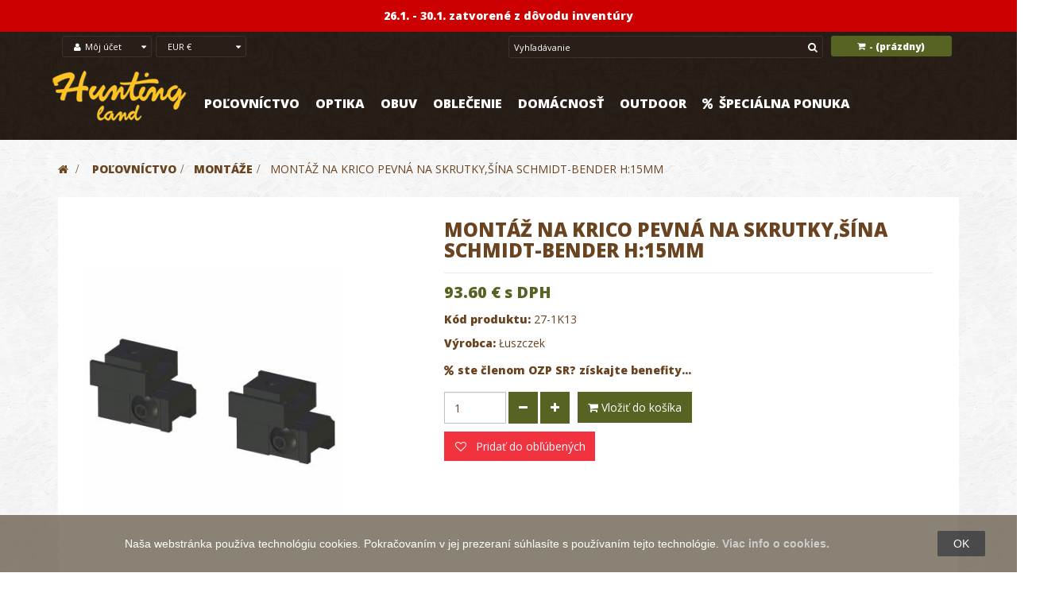

--- FILE ---
content_type: text/html; charset=utf-8
request_url: https://www.huntingland.sk/montaze/montaz-na-krico-pevna-na-skrutkysina-schmidt-bender-h-15.html
body_size: 20350
content:
<!DOCTYPE HTML> <!--[if lt IE 7]><html class="no-js lt-ie9 lt-ie8 lt-ie7" lang="sk"><![endif]--> <!--[if IE 7]><html class="no-js lt-ie9 lt-ie8 ie7" lang="sk"><![endif]--> <!--[if IE 8]><html class="no-js lt-ie9 ie8" lang="sk"><![endif]--> <!--[if gt IE 8]><html class="no-js ie9" lang="sk"><![endif]--><html lang="sk" class="default" ><head><meta charset="utf-8" /><title>Montáž na Krico pevná na skrutky,šína Schmidt-Bender h:15mm - HuntingLand</title><meta name="generator" content="PrestaShop" /><meta name="robots" content="index,follow" /><meta name="viewport" content="width=device-width, minimum-scale=0.25, maximum-scale=1.6, initial-scale=1.0" /><meta name="apple-mobile-web-app-capable" content="yes" /><link rel="icon" type="image/vnd.microsoft.icon" href="/img/favicon.ico?1719404289" /><link rel="shortcut icon" type="image/x-icon" href="/img/favicon.ico?1719404289" /><link rel="stylesheet" href="https://www.huntingland.sk/themes/leo_wine_store/cache/v_2596_64f405b8daf8387be05d7bf0a1e692ba_all.css?__abc244ggg434334csss" type="text/css" media="all" /><link rel="stylesheet" href="https://www.huntingland.sk/themes/leo_wine_store/cache/v_2596_ac88248eb2ffd5bd9c3283a5b9eeda61_print.css?__abc244ggg434334csss" type="text/css" media="print" />    <style>.layered_filter_ul .radio,.layered_filter_ul .checkbox {
    display: inline-block;
}
.ets_speed_dynamic_hook .cart-products-count{
    display:none!important;
}
.ets_speed_dynamic_hook .ajax_cart_quantity ,.ets_speed_dynamic_hook .ajax_cart_product_txt,.ets_speed_dynamic_hook .ajax_cart_product_txt_s{
    display:none!important;
}
.ets_speed_dynamic_hook .shopping_cart > a:first-child:after {
    display:none!important;
}</style><script data-keepinline="true">(function(w,d,s,l,i){w[l]=w[l]||[];w[l].push({'gtm.start':new Date().getTime(),event:'gtm.js'});var f=d.getElementsByTagName(s)[0],j=d.createElement(s),dl=l!='dataLayer'?'&l='+l:'';j.async=true;j.src='//www.googletagmanager.com/gtm.js?id='+i+dl;f.parentNode.insertBefore(j,f);})(window,document,'script','dataLayer','GTM-MTXM99J');</script>    <link rel="stylesheet" type="text/css" href="https://www.huntingland.sk/themes/leo_wine_store/css/responsive.css"/><link rel="stylesheet" href="/themes/leo_wine_store/css/customize/test33.css?__abc24gfgfg5534334csss" type="text/css" media="all" /><link rel="stylesheet" href="/themes/leo_wine_store/css/local/1custom.css?__abc24gfgfg5534334csss" type="text/css" media="all" /><link href='https://fonts.googleapis.com/css?family=Roboto+Slab:400,300,700' rel='stylesheet' type='text/css'><link href='https://fonts.googleapis.com/css?family=Open+Sans' rel='stylesheet' type='text/css'><link href='https://fonts.googleapis.com/css?family=Open+Sans:800' rel='stylesheet' type='text/css'><link href='https://fonts.googleapis.com/css?family=Open+Sans:600' rel='stylesheet' type='text/css'> <!--[if IE 8]> 
<script src="https://oss.maxcdn.com/libs/html5shiv/3.7.0/html5shiv.js"></script> 
<script src="https://oss.maxcdn.com/libs/respond.js/1.3.0/respond.min.js"></script> <![endif]--></head><div id="ets_speed_dy_196TopOznamenieHead" data-moudule="196" data-hook="TopOznamenieHead" class="ets_speed_dynamic_hook"></div>    <body id="product" class="product product-6117 product-montaz-na-krico-pevna-na-skrutkysina-schmidt-bender-h-15 category-4902 category-montaze hide-left-column hide-right-column lang_sk fullwidth double-menu"> <section id="page" data-column="col-xs-12 col-sm-6 col-md-3" data-type="grid"> <header id="header"> <section class="header-container"><div id="topbar"><div class="nav"><div class="container"><div class="inner"> <nav><div class="blockcart_top clearfix col-lg-3 col-md-3 col-sm-3 col-xs-8 pull-right mobilecart"><div id="cart" class="shopping_cart"><div class="media heading"><div class="title-cart"> <span class="fa fa-shopping-cart "></span></div><div class="cart-inner media-body"><h4>NÁKUPNÝ KOŠÍK</h4><a href="https://www.huntingland.sk/objednavka" title="Zobraziť môj nákupný košík" rel="nofollow"> <span class="ajax_cart_total unvisible"> </span> - <span class="ajax_cart_quantity unvisible">0</span> <span class="ajax_cart_product_txt unvisible">x</span> <span class="ajax_cart_product_txt_s unvisible">x</span> <span class="ajax_cart_no_product">(prázdny)</span> </a></div></div><div class="cart_block block exclusive"><div class="block_content"><div class="cart_block_list"><p class="cart_block_no_products"> Žiadne produkty</p><div class="cart-prices"><div class="cart-prices-line last-line"> <span class="price cart_block_total ajax_block_cart_total">0.00 €</span> <span>Spolu (s DPH)</span></div></div><p class="cart-buttons clearfix"> <a id="button_order_cart" class="btn btn-default button-medium button button-small pull-right" href="https://www.huntingland.sk/objednavka" title="Pokladňa" rel="nofollow"> <span> Pokladňa </span> </a></p></div></div></div></div></div><div id="layer_cart"><div class="clearfix"><div class="layer_cart_product col-xs-12 col-sm-12 col-md-6"> <span class="cross" title="Zatvoriť okno"></span><p class="h2"> <i class="fa fa-ok"></i>Produkt bol úspešne pridaný do vášho košíku</p><div class="product-image-container layer_cart_img"></div><div class="layer_cart_product_info"> <span id="layer_cart_product_title" class="product-name"></span> <span id="layer_cart_product_attributes"></span><div> <strong class="dark">Množstvo</strong> <span id="layer_cart_product_quantity"></span></div><div> <strong class="dark">Spolu</strong> <span id="layer_cart_product_price"></span></div></div></div><div class="layer_cart_cart col-xs-12 col-sm-12 col-md-6"><p class="h2"> <span class="ajax_cart_product_txt_s unvisible"> Počet položiek v košíku: <span class="ajax_cart_quantity">0</span> </span> <span class="ajax_cart_product_txt "> Vo vašom košíku je 1 produkt. </span></p><div class="layer_cart_row"> <strong class="dark"> Spolu za produkty: (s DPH) </strong> <span class="ajax_block_products_total"> </span></div><div class="layer_cart_row"> <strong class="dark unvisible"> Spolu za doručenie:&nbsp;(s DPH) </strong> <span class="ajax_cart_shipping_cost unvisible"> Bude určené </span></div><div class="layer_cart_row"> <strong class="dark">DPH</strong> <span class="cart_block_tax_cost ajax_cart_tax_cost">0.00 €</span></div><div class="layer_cart_row"> <strong class="dark"> Spolu (s DPH) </strong> <span class="ajax_block_cart_total"> </span></div><div class="button-container"> <span class="continue btn btn-default button exclusive-medium pull-left" title="Pokračovať v nákupe"> <span> Pokračovať v nákupe </span> </span> <a class="btn btn-default button pull-right" href="https://www.huntingland.sk/objednavka" title="Pokračovať k pokladni" rel="nofollow"> <span> Pokračovať k pokladni </span> </a></div></div></div><div class="crossseling"></div></div><div class="layer_cart_overlay"></div> <div id="search_block_top" class="col-xs-3 col-sm-3 col-md-3 col-lg-3 searchright"><form id="searchbox" method="get" action="//www.huntingland.sk/vyhladavanie" class="groupe" ><div class="input-group"> <input type="hidden" name="controller" value="search" /> <input type="hidden" name="orderby" value="position" /> <input type="hidden" name="orderway" value="desc" /> <input class="search_query form-control" type="text" id="search_query_top" name="search_query" placeholder="Vyhľadávanie" value="" /> <span class="input-group-btn"> <button type="submit" name="submit_search" class="btn btn-outline-inverse"> <span class="button-search fa fa-search"><span class="unvisible">Vyhľadávanie</span></span> </button></span></div></form></div><div class="header_user_info btn-group col-xs-3 col-sm-3 col-md-3 col-lg-3 lg2"><div class="dropdown-toggle" data-toggle="dropdown"> <i class="fa fa-user"></i><span>Môj účet</span></div><div class="quick-setting dropdown-menu"><ul><li class="first"><a class="login" href="https://www.huntingland.sk/moj-ucet" rel="nofollow" title="Prihláste sa na svoj zákaznícky účet"> <i class="fa fa-unlock-alt"></i>Prihlásenie/Registrácia </a></li></ul></div></div><div class="btn-group col-xs-3 col-sm-3 col-md-3 col-lg-3 lg2 currencyblock"><div data-toggle="dropdown" class="dropdown-toggle"> EUR €</div><div class="quick-setting dropdown-menu"><div id="currencies-block-top"><form id="setCurrency" action="/montaze/montaz-na-krico-pevna-na-skrutkysina-schmidt-bender-h-15.html" method="post"> <input type="hidden" name="id_currency" id="id_currency" value=""/> <input type="hidden" name="SubmitCurrency" value="" /><ul id="first-currencies" class="currencies_ul toogle_content"><li > <a href="javascript:setCurrency(2);" rel="nofollow" title="Česká Koruna"> CZK Kč </a></li><li class="selected"> <a href="javascript:setCurrency(1);" rel="nofollow" title="Euro"> EUR € </a></li></ul></form></div></div></div></nav></div></div></div></div><div id="header-main"><div class="container"><div class="inner"><div class="row"><div id="header_logo" class="col-xs-12 col-sm-12 col-md-2 col-lg-2"> <a href="https://www.huntingland.sk/" title="HuntingLand"> <img class="logo img-responsive" src="/img/logohunting.png" alt="HuntingLand"/> </a></div><div class="col-xs-12 col-sm-12 col-md-10 col-lg-10"><div id="ets_speed_dy_105displayTop" data-moudule="105" data-hook="displayTop" class="ets_speed_dynamic_hook"><div class="iqitfreedeliverycount iqitfreedeliverycount-detach hidden-detach clearfix "><div clas="fd-table"><div class="ifdc-icon fd-table-cell"><i class="icon icon-truck"></i></div><div class="ifdc-remaining fd-table-cell">Zostáva nakúpiť ešte za <span class="ifdc-remaining-price">100.00 €</span> pre doručenie zdarma.</div></div></div></div><div id="ets_speed_dy_120displayTop" data-moudule="120" data-hook="displayTop" class="ets_speed_dynamic_hook"><div class="ets_mm_megamenu layout_layout1 show_icon_in_mobile transition_fade transition_floating sticky_disabled enable_active_menu ets-dir-ltr hook-default single_layout disable_sticky_mobile " data-bggray="" ><div class="ets_mm_megamenu_content"><div class="container-menu"><div class="ets_mm_megamenu_content_content"><div class="ybc-menu-toggle ybc-menu-btn closed"> <span class="ybc-menu-button-toggle_icon"> <i class="icon-bar"></i> <i class="icon-bar"></i> <i class="icon-bar"></i> </span> Menu</div><ul class="mm_menus_ul " ><li class="close_menu"><div class="pull-left"> <span class="mm_menus_back"> <i class="icon-bar"></i> <i class="icon-bar"></i> <i class="icon-bar"></i> </span> Menu</div><div class="pull-right"> <span class="mm_menus_back_icon"></span> Zavrieť</div></li><li class="mm_menus_li mm_sub_align_full mm_has_sub" > <a href="/polovnictvo" style="font-size:16px;"> <span class="mm_menu_content_title"> Poľovníctvo </span> </a> <span class="arrow closed"></span><ul class="mm_columns_ul" style=" width:100%; font-size:14px;"><li class="mm_columns_li column_size_12 mm_has_sub"><ul class="mm_blocks_ul"><li data-id-block="57" class="mm_blocks_li"></li><li></li></ul></li><li class="mm_columns_li column_size_3 mm_has_sub"><ul class="mm_blocks_ul"><li data-id-block="7" class="mm_blocks_li"><div class="ets_mm_block mm_block_type_category mm_hide_title"><h4 style="font-size:16px">polovnictvo-2</h4><div class="ets_mm_block_content"><ul class="ets_mm_categories"><li class="has-sub"> <a href="https://www.huntingland.sk/polovnictvo/noze-a-prislusenstvo" class="menu-link">Nože a príslušenstvo</a> <span class="arrow closed"></span><ul class="ets_mm_categories"><li > <a href="https://www.huntingland.sk/polovnictvo/noze-a-prislusenstvo/brusky-ostricky-ocielky-na-noze" class="menu-link">Brúsky, ostričky, ocieľky na nože</a></li><li > <a href="https://www.huntingland.sk/polovnictvo/noze-a-prislusenstvo/dosky-a-lopariky-na-krajanie" class="menu-link">Dosky a lopáriky na krájanie</a></li><li class="has-sub"> <a href="https://www.huntingland.sk/polovnictvo/noze-a-prislusenstvo/noze" class="menu-link">Nože</a> <span class="arrow closed"></span><ul class="ets_mm_categories"><li > <a href="https://www.huntingland.sk/polovnictvo/noze-a-prislusenstvo/noze/mikov" class="menu-link">Mikov</a></li><li > <a href="https://www.huntingland.sk/polovnictvo/noze-a-prislusenstvo/noze/mora-sweden" class="menu-link">Mora Sweden</a></li><li > <a href="https://www.huntingland.sk/polovnictvo/noze-a-prislusenstvo/noze/opinel" class="menu-link">Opinel</a></li><li > <a href="https://www.huntingland.sk/polovnictvo/noze-a-prislusenstvo/noze/outdoor-edge" class="menu-link">Outdoor Edge</a></li><li > <a href="https://www.huntingland.sk/polovnictvo/noze-a-prislusenstvo/noze/tramontina" class="menu-link">Tramontina</a></li><li > <a href="https://www.huntingland.sk/polovnictvo/noze-a-prislusenstvo/noze/victorinox" class="menu-link">Victorinox</a></li></ul></li><li > <a href="https://www.huntingland.sk/polovnictvo/noze-a-prislusenstvo/pilky" class="menu-link">Pílky</a></li><li > <a href="https://www.huntingland.sk/polovnictvo/noze-a-prislusenstvo/puzdra-na-noze" class="menu-link">Púzdra na nože</a></li><li > <a href="https://www.huntingland.sk/polovnictvo/noze-a-prislusenstvo/ryle" class="menu-link">Rýle</a></li><li > <a href="https://www.huntingland.sk/polovnictvo/noze-a-prislusenstvo/sady-nozov" class="menu-link">Sady nožov</a></li><li > <a href="https://www.huntingland.sk/polovnictvo/noze-a-prislusenstvo/sekace" class="menu-link">Sekáče </a></li></ul></li><li class="has-sub"> <a href="https://www.huntingland.sk/polovnictvo/polovnicke-doplnky" class="menu-link">Poľovnícke doplnky</a> <span class="arrow closed"></span><ul class="ets_mm_categories"><li > <a href="https://www.huntingland.sk/polovnictvo/polovnicke-doplnky/hodinky" class="menu-link">Hodinky</a></li><li > <a href="https://www.huntingland.sk/polovnictvo/polovnicke-doplnky/klucenky" class="menu-link">Kľúčenky</a></li><li > <a href="https://www.huntingland.sk/polovnictvo/polovnicke-doplnky/odznaky" class="menu-link">Odznaky</a></li><li > <a href="https://www.huntingland.sk/polovnictvo/polovnicke-doplnky/ozdoby-na-klobuk" class="menu-link">Ozdoby na klobúk</a></li></ul></li><li class="has-sub"> <a href="https://www.huntingland.sk/polovnictvo/prislusenstvo-zbrani" class="menu-link">Príslušenstvo zbraní</a> <span class="arrow closed"></span><ul class="ets_mm_categories"><li > <a href="https://www.huntingland.sk/polovnictvo/prislusenstvo-zbrani/cistenie-a-povrchova-uprava" class="menu-link">Čistenie a povrchová úprava</a></li><li > <a href="https://www.huntingland.sk/polovnictvo/prislusenstvo-zbrani/cistiace-sady-snury-kefky" class="menu-link">Čistiace sady, šnúry, kefky</a></li><li > <a href="https://www.huntingland.sk/polovnictvo/prislusenstvo-zbrani/kufre-na-zbrane" class="menu-link">Kufre na zbrane</a></li><li > <a href="https://www.huntingland.sk/polovnictvo/prislusenstvo-zbrani/musky-prislusenstvo-zbrani" class="menu-link">Mušky</a></li><li > <a href="https://www.huntingland.sk/polovnictvo/prislusenstvo-zbrani/ochrana-zbrani" class="menu-link">Ochrana zbraní</a></li><li > <a href="https://www.huntingland.sk/polovnictvo/prislusenstvo-zbrani/opasky-na-naboje" class="menu-link">Opasky na náboje</a></li><li > <a href="https://www.huntingland.sk/polovnictvo/prislusenstvo-zbrani/patky-na-zbrane-lapace-nabojnic" class="menu-link">Pätky na zbrane, lapače nábojníc</a></li><li > <a href="https://www.huntingland.sk/polovnictvo/prislusenstvo-zbrani/popruhy-na-zbrane" class="menu-link">Popruhy na zbrane</a></li><li > <a href="https://www.huntingland.sk/polovnictvo/prislusenstvo-zbrani/puzdra-na-zbrane" class="menu-link">Puzdrá na zbrane</a></li><li > <a href="https://www.huntingland.sk/polovnictvo/prislusenstvo-zbrani/trezory-zamky" class="menu-link">Trezory, zámky</a></li><li > <a href="https://www.huntingland.sk/polovnictvo/prislusenstvo-zbrani/zaslepky" class="menu-link">Záslepky</a></li></ul></li><li class="has-sub"> <a href="https://www.huntingland.sk/polovnictvo/repelenty-a-odpudzovace" class="menu-link">Repelenty a odpudzovače</a> <span class="arrow closed"></span><ul class="ets_mm_categories"><li > <a href="https://www.huntingland.sk/polovnictvo/repelenty-a-odpudzovace/odpudzovace-zveri" class="menu-link">Odpudzovače zveri</a></li><li > <a href="https://www.huntingland.sk/polovnictvo/repelenty-a-odpudzovace/odstranovace-kliestov" class="menu-link">Odstraňovače kliešťov</a></li><li > <a href="https://www.huntingland.sk/polovnictvo/repelenty-a-odpudzovace/repelenty-proti-hmyzu" class="menu-link">Repelenty proti hmyzu</a></li></ul></li><li class="has-sub"> <a href="https://www.huntingland.sk/polovnictvo/ruksaky-puzdra-penazenky-" class="menu-link">Ruksaky, puzdrá, peňaženky, ...</a> <span class="arrow closed"></span><ul class="ets_mm_categories"><li > <a href="https://www.huntingland.sk/polovnictvo/ruksaky-puzdra-penazenky-/penazenky-a-dokladovky" class="menu-link">Peňaženky a dokladovky</a></li><li > <a href="https://www.huntingland.sk/polovnictvo/ruksaky-puzdra-penazenky-/puzdra-na-mobil" class="menu-link">Puzdrá na mobil</a></li><li > <a href="https://www.huntingland.sk/polovnictvo/ruksaky-puzdra-penazenky-/puzdra-na-naboje" class="menu-link">Puzdrá na náboje</a></li><li > <a href="https://www.huntingland.sk/polovnictvo/ruksaky-puzdra-penazenky-/ruksaky-batohy-tasky-brasny" class="menu-link">Ruksaky, Batohy, Tašky, Brašny...</a></li></ul></li><li > <a href="https://www.huntingland.sk/polovnictvo/zbrane" class="menu-link">Zbrane</a></li></ul></div></div><div class="clearfix"></div></li><li></li></ul></li><li class="mm_columns_li column_size_3 mm_has_sub"><ul class="mm_blocks_ul"><li data-id-block="68" class="mm_blocks_li"><div class="ets_mm_block mm_block_type_category mm_hide_title"><h4 style="font-size:16px">polovnictvo-4</h4><div class="ets_mm_block_content"><ul class="ets_mm_categories"><li class="has-sub"> <a href="https://www.huntingland.sk/polovnictvo/polovnicke-potreby" class="menu-link">Poľovnícke potreby</a> <span class="arrow closed"></span><ul class="ets_mm_categories"><li > <a href="https://www.huntingland.sk/polovnictvo/polovnicke-potreby/hrejive-vrecka-na-ruky" class="menu-link">Hrejivé vrecká na ruky</a></li><li > <a href="https://www.huntingland.sk/polovnictvo/polovnicke-potreby/maskovacie-stany-a-siete" class="menu-link">Maskovacie stany a siete </a></li><li > <a href="https://www.huntingland.sk/polovnictvo/polovnicke-potreby/posedy" class="menu-link">Posedy</a></li><li > <a href="https://www.huntingland.sk/polovnictvo/polovnicke-potreby/stolicky-sedaky-posed-vaky" class="menu-link">Stoličky, sedáky, posed. vaky</a></li><li > <a href="https://www.huntingland.sk/polovnictvo/polovnicke-potreby/znelky-a-pistalky" class="menu-link">Znelky a píšťalky</a></li></ul></li><li class="has-sub"> <a href="https://www.huntingland.sk/polovnictvo/pre-polovnickych-psov" class="menu-link">Pre poľovníckych psov</a> <span class="arrow closed"></span><ul class="ets_mm_categories"><li > <a href="https://www.huntingland.sk/polovnictvo/pre-polovnickych-psov/gps-obojky" class="menu-link">GPS obojky</a></li><li > <a href="https://www.huntingland.sk/polovnictvo/pre-polovnickych-psov/krmivo-pre-psov" class="menu-link">Krmivo a dobroty pre psov</a></li><li > <a href="https://www.huntingland.sk/polovnictvo/pre-polovnickych-psov/obojky" class="menu-link">Obojky</a></li><li > <a href="https://www.huntingland.sk/polovnictvo/pre-polovnickych-psov/ostatne-pre-psov" class="menu-link">Ostatné</a></li><li > <a href="https://www.huntingland.sk/polovnictvo/pre-polovnickych-psov/pistalky-pre-psov" class="menu-link">Píšťalky pre psov</a></li><li > <a href="https://www.huntingland.sk/polovnictvo/pre-polovnickych-psov/pomocky-na-vycvik-psov" class="menu-link">Pomôcky na výcvik psov</a></li><li > <a href="https://www.huntingland.sk/polovnictvo/pre-polovnickych-psov/reflexne-vesty-pre-psov" class="menu-link">Reflexné vesty pre psov</a></li><li > <a href="https://www.huntingland.sk/polovnictvo/pre-polovnickych-psov/repelenty-pre-zvierata" class="menu-link">Repelenty pre zvieratá</a></li><li > <a href="https://www.huntingland.sk/polovnictvo/pre-polovnickych-psov/tasky-pre-cvicitelov-psov" class="menu-link">Tašky pre cvičiteľov psov</a></li><li > <a href="https://www.huntingland.sk/polovnictvo/pre-polovnickych-psov/voditka" class="menu-link">Vodítka</a></li><li > <a href="https://www.huntingland.sk/polovnictvo/pre-polovnickych-psov/zvonceky-pre-psov" class="menu-link">Zvončeky pre psov</a></li></ul></li><li class="has-sub"> <a href="https://www.huntingland.sk/polovnictvo/starostlivost-o-zver" class="menu-link">Starostlivosť o zver</a> <span class="arrow closed"></span><ul class="ets_mm_categories"><li > <a href="https://www.huntingland.sk/polovnictvo/starostlivost-o-zver/podavace-krmiva" class="menu-link">Podávače krmiva</a></li><li > <a href="https://www.huntingland.sk/polovnictvo/starostlivost-o-zver/sol-pre-zver" class="menu-link">Soľ pre zver</a></li></ul></li><li class="has-sub"> <a href="https://www.huntingland.sk/polovnictvo/strelectvo" class="menu-link">Strelectvo</a> <span class="arrow closed"></span><ul class="ets_mm_categories"><li > <a href="https://www.huntingland.sk/polovnictvo/strelectvo/chronografy" class="menu-link">Chronografy</a></li><li > <a href="https://www.huntingland.sk/polovnictvo/strelectvo/laserove-nastrelovace" class="menu-link">Laserové nastreľovače</a></li><li > <a href="https://www.huntingland.sk/polovnictvo/strelectvo/nastrelovacie-stojany" class="menu-link">Nastreľovacie stojany</a></li><li > <a href="https://www.huntingland.sk/polovnictvo/strelectvo/protihlukove-sluchadla-a-stople-do-usi" class="menu-link">Protihlukové slúchadlá a štople do uší</a></li><li > <a href="https://www.huntingland.sk/polovnictvo/strelectvo/strelecke-okuliare" class="menu-link">Strelecké okuliare</a></li><li > <a href="https://www.huntingland.sk/polovnictvo/strelectvo/strelecke-palice" class="menu-link">Strelecké palice</a></li><li > <a href="https://www.huntingland.sk/polovnictvo/strelectvo/terce" class="menu-link">Terče</a></li><li > <a href="https://www.huntingland.sk/polovnictvo/strelectvo/vrhacky-tercov-holubov" class="menu-link">Vrhačky terčov / holubov</a></li></ul></li><li class="has-sub"> <a href="https://www.huntingland.sk/polovnictvo/uprava-trofeji" class="menu-link">Úprava trofejí</a> <span class="arrow closed"></span><ul class="ets_mm_categories"><li > <a href="https://www.huntingland.sk/polovnictvo/uprava-trofeji/cistenie-a-bielenie-lebiek" class="menu-link">Čistenie a bielenie lebiek</a></li><li > <a href="https://www.huntingland.sk/polovnictvo/uprava-trofeji/pilky-na-trofeje" class="menu-link">Pílky na trofeje</a></li><li class="has-sub"> <a href="https://www.huntingland.sk/polovnictvo/uprava-trofeji/podlozky-pod-trofeje-a-prislusenstvo" class="menu-link">Podložky pod trofeje a príslušenstvo</a> <span class="arrow closed"></span><ul class="ets_mm_categories"><li > <a href="https://www.huntingland.sk/polovnictvo/uprava-trofeji/podlozky-pod-trofeje-a-prislusenstvo/daniel-a-sika" class="menu-link">Daniel a Sika</a></li><li > <a href="https://www.huntingland.sk/polovnictvo/uprava-trofeji/podlozky-pod-trofeje-a-prislusenstvo/diviak" class="menu-link">Diviak</a></li><li > <a href="https://www.huntingland.sk/polovnictvo/uprava-trofeji/podlozky-pod-trofeje-a-prislusenstvo/jelen" class="menu-link">Jeleň</a></li><li > <a href="https://www.huntingland.sk/polovnictvo/uprava-trofeji/podlozky-pod-trofeje-a-prislusenstvo/muflon" class="menu-link">Muflón</a></li><li > <a href="https://www.huntingland.sk/polovnictvo/uprava-trofeji/podlozky-pod-trofeje-a-prislusenstvo/preparaty" class="menu-link">Preparáty</a></li><li > <a href="https://www.huntingland.sk/polovnictvo/uprava-trofeji/podlozky-pod-trofeje-a-prislusenstvo/s-fotoramikom" class="menu-link">s fotorámikom</a></li><li > <a href="https://www.huntingland.sk/polovnictvo/uprava-trofeji/podlozky-pod-trofeje-a-prislusenstvo/specialne" class="menu-link">Špeciálne</a></li><li > <a href="https://www.huntingland.sk/polovnictvo/uprava-trofeji/podlozky-pod-trofeje-a-prislusenstvo/srnec-a-selma" class="menu-link">Srnec a šelma</a></li></ul></li><li > <a href="https://www.huntingland.sk/polovnictvo/uprava-trofeji/sady-na-preparaciu" class="menu-link">Sady na preparáciu</a></li><li > <a href="https://www.huntingland.sk/polovnictvo/uprava-trofeji/umele-lebky" class="menu-link">Umelé lebky</a></li><li > <a href="https://www.huntingland.sk/polovnictvo/uprava-trofeji/uprava-diviacich-klov" class="menu-link">Úprava diviačích klov</a></li></ul></li></ul></div></div><div class="clearfix"></div></li><li></li></ul></li><li class="mm_columns_li column_size_3 mm_has_sub"><ul class="mm_blocks_ul"><li data-id-block="67" class="mm_blocks_li"><div class="ets_mm_block mm_block_type_category mm_hide_title"><h4 style="font-size:16px">polovnictvo-3</h4><div class="ets_mm_block_content"><ul class="ets_mm_categories"><li class="has-sub"> <a href="https://www.huntingland.sk/polovnictvo/hracky-pre-malych-polovnikov" class="menu-link">Hračky pre malých poľovníkov</a> <span class="arrow closed"></span><ul class="ets_mm_categories"><li > <a href="https://www.huntingland.sk/polovnictvo/hracky-pre-malych-polovnikov/detske-pusky-a-kuse" class="menu-link">Detské pušky a kuše</a></li><li > <a href="https://www.huntingland.sk/polovnictvo/hracky-pre-malych-polovnikov/klucenky-a-svetielka" class="menu-link">Kľúčenky a Svetielka</a></li><li > <a href="https://www.huntingland.sk/polovnictvo/hracky-pre-malych-polovnikov/plysove-lesne-zvieratka" class="menu-link">Plyšové lesné zvieratká</a></li><li > <a href="https://www.huntingland.sk/polovnictvo/hracky-pre-malych-polovnikov/vzdelavanie" class="menu-link">Vzdelávanie</a></li></ul></li><li class="has-sub"> <a href="https://www.huntingland.sk/polovnictvo/obranne-spreje" class="menu-link">Obranné spreje</a> <span class="arrow closed"></span><ul class="ets_mm_categories"><li > <a href="https://www.huntingland.sk/polovnictvo/obranne-spreje/caser-obrany-sprej" class="menu-link">Caser - Obraný sprej</a></li><li > <a href="https://www.huntingland.sk/polovnictvo/obranne-spreje/nesmrtiace-zbrane" class="menu-link">Nesmrtiace zbrane </a></li></ul></li><li class="has-sub"> <a href="https://www.huntingland.sk/polovnictvo/spracovanie-diviny" class="menu-link">Spracovanie diviny</a> <span class="arrow closed"></span><ul class="ets_mm_categories"><li > <a href="https://www.huntingland.sk/polovnictvo/spracovanie-diviny/cigy-kladky-na-vytahovanie-zveri" class="menu-link">Čigy, kladky na vyťahovanie zveri</a></li><li > <a href="https://www.huntingland.sk/polovnictvo/spracovanie-diviny/sietky-proti-hmyzu" class="menu-link">Sieťky proti hmyzu</a></li><li > <a href="https://www.huntingland.sk/polovnictvo/spracovanie-diviny/tahace-zveri" class="menu-link">Ťahače zveri</a></li><li > <a href="https://www.huntingland.sk/polovnictvo/spracovanie-diviny/vahy-na-zver" class="menu-link">Váhy na zver</a></li><li > <a href="https://www.huntingland.sk/polovnictvo/spracovanie-diviny/vane-na-zver" class="menu-link">Vaňe na zver</a></li></ul></li><li class="has-sub"> <a href="https://www.huntingland.sk/polovnictvo/svietidla" class="menu-link">Svietidlá</a> <span class="arrow closed"></span><ul class="ets_mm_categories"><li > <a href="https://www.huntingland.sk/polovnictvo/svietidla/baterky" class="menu-link">Baterky</a></li><li > <a href="https://www.huntingland.sk/polovnictvo/svietidla/celovky" class="menu-link">Čelovky</a></li><li > <a href="https://www.huntingland.sk/polovnictvo/svietidla/nabijacie-svietidla" class="menu-link">Nabíjacie svietidlá</a></li><li > <a href="https://www.huntingland.sk/polovnictvo/svietidla/polovnicke-svetla" class="menu-link">Poľovnícke svetlá</a></li></ul></li><li class="has-sub"> <a href="https://www.huntingland.sk/polovnictvo/vabenie-a-vnadenie-zveri" class="menu-link">Vábenie a vnadenie zveri</a> <span class="arrow closed"></span><ul class="ets_mm_categories"><li > <a href="https://www.huntingland.sk/polovnictvo/vabenie-a-vnadenie-zveri/atrapy-a-navnady" class="menu-link">Atrapy a návnady</a></li><li > <a href="https://www.huntingland.sk/polovnictvo/vabenie-a-vnadenie-zveri/indikatory-vetra" class="menu-link">Indikátory vetra</a></li><li > <a href="https://www.huntingland.sk/polovnictvo/vabenie-a-vnadenie-zveri/neutralizatory-pachov-cloveka" class="menu-link">Neutralizátory pachov človeka</a></li><li > <a href="https://www.huntingland.sk/polovnictvo/vabenie-a-vnadenie-zveri/pasce" class="menu-link">Pasce</a></li><li > <a href="https://www.huntingland.sk/polovnictvo/vabenie-a-vnadenie-zveri/vabnicky" class="menu-link">Vábničky</a></li><li > <a href="https://www.huntingland.sk/polovnictvo/vabenie-a-vnadenie-zveri/vnadidla" class="menu-link">Vnadidlá</a></li></ul></li></ul></div></div><div class="clearfix"></div></li><li></li></ul></li><li class="mm_columns_li column_size_3 mm_has_sub"><ul class="mm_blocks_ul"><li data-id-block="3" class="mm_blocks_li"><div class="ets_mm_block mm_block_type_category mm_hide_title"><h4 style="font-size:16px">polovnictvo-1</h4><div class="ets_mm_block_content"><ul class="ets_mm_categories"><li class="has-sub"> <a href="https://www.huntingland.sk/polovnictvo/autodoplnky" class="menu-link">Autodoplnky</a> <span class="arrow closed"></span><ul class="ets_mm_categories"><li > <a href="https://www.huntingland.sk/polovnictvo/autodoplnky/navijaky" class="menu-link">Navijáky</a></li></ul></li><li class="has-sub"> <a href="https://www.huntingland.sk/polovnictvo/flase-termosky-ploskacky" class="menu-link">Fľaše, termosky, ploskačky</a> <span class="arrow closed"></span><ul class="ets_mm_categories"><li > <a href="https://www.huntingland.sk/polovnictvo/flase-termosky-ploskacky/ploskacky" class="menu-link">Ploskačky</a></li><li > <a href="https://www.huntingland.sk/polovnictvo/flase-termosky-ploskacky/termosky" class="menu-link">Termosky</a></li></ul></li><li > <a href="https://www.huntingland.sk/polovnictvo/montaze" class="menu-link">Montáže</a></li><li class="has-sub"> <a href="https://www.huntingland.sk/polovnictvo/polovnicke-knihy-a-dvd" class="menu-link">Poľovnícke knihy a DVD</a> <span class="arrow closed"></span><ul class="ets_mm_categories"><li > <a href="https://www.huntingland.sk/polovnictvo/polovnicke-knihy-a-dvd/dvd" class="menu-link">DVD</a></li><li > <a href="https://www.huntingland.sk/polovnictvo/polovnicke-knihy-a-dvd/kalendare" class="menu-link">Kalendáre</a></li><li > <a href="https://www.huntingland.sk/polovnictvo/polovnicke-knihy-a-dvd/knihy" class="menu-link">Knihy</a></li></ul></li><li > <a href="https://www.huntingland.sk/polovnictvo/tlmice-hluku-vystrelu" class="menu-link">Tlmiče hluku výstrelu</a></li></ul></div></div><div class="clearfix"></div></li><li></li></ul></li></ul></li><li class="mm_menus_li menu-optika mm_sub_align_full mm_has_sub" > <a href="/optika" style="font-size:16px;"> <span class="mm_menu_content_title"> Optika </span> </a> <span class="arrow closed"></span><ul class="mm_columns_ul" style=" width:100%; font-size:14px;"><li class="mm_columns_li column_size_12 mm_has_sub"><ul class="mm_blocks_ul"><li data-id-block="49" class="mm_blocks_li"><div class="ets_mm_block mm_block_type_image mm_hide_title"><h4 style="font-size:16px"><a href="Binokulár Pixfra Draco 4K" style="font-size:16px">Binokulár Pixfra Draco 4K</a></h4><div class="ets_mm_block_content"><div class="menuimg"> <a href="/polovnicka-optika/termovizia/pixfra-dahua?seria=draco"> <span class="mm_img_content"> <img src="/modules/ets_megamenu/views/img/upload/pixfra-draco-4k-menubanner.jpg" alt="Binokulár Pixfra Draco 4K" /> </span></div> </a></div></div><div class="clearfix"></div></li><li></li></ul></li><li class="mm_columns_li column_size_3 mm_has_sub"><ul class="mm_blocks_ul"><li data-id-block="10" class="mm_blocks_li"><div class="ets_mm_block mm_block_type_category mm_hide_title"><h4 style="font-size:16px">optika-1</h4><div class="ets_mm_block_content"><ul class="ets_mm_categories"><li class="has-sub"> <a href="https://www.huntingland.sk/polovnicka-optika/dalekohlady" class="menu-link">Ďalekohľady</a> <span class="arrow closed"></span><ul class="ets_mm_categories"><li > <a href="https://www.huntingland.sk/polovnicka-optika/dalekohlady/barr-stroud" class="menu-link">Barr &amp; Stroud</a></li><li class="has-sub"> <a href="https://www.huntingland.sk/polovnicka-optika/dalekohlady/leica" class="menu-link">Leica</a> <span class="arrow closed"></span><ul class="ets_mm_categories"><li > <a href="https://www.huntingland.sk/polovnicka-optika/dalekohlady/leica/duovid" class="menu-link">Duovid</a></li><li > <a href="https://www.huntingland.sk/polovnicka-optika/dalekohlady/leica/geovid" class="menu-link">Geovid</a></li><li > <a href="https://www.huntingland.sk/polovnicka-optika/dalekohlady/leica/noctivid" class="menu-link">Noctivid</a></li><li > <a href="https://www.huntingland.sk/polovnicka-optika/dalekohlady/leica/trinovid" class="menu-link">Trinovid</a></li><li > <a href="https://www.huntingland.sk/polovnicka-optika/dalekohlady/leica/ultravid" class="menu-link">Ultravid</a></li></ul></li><li class="has-sub"> <a href="https://www.huntingland.sk/polovnicka-optika/dalekohlady/meopta" class="menu-link">Meopta</a> <span class="arrow closed"></span><ul class="ets_mm_categories"><li > <a href="https://www.huntingland.sk/polovnicka-optika/dalekohlady/meopta/meopro-air" class="menu-link">MeoPro Air</a></li><li > <a href="https://www.huntingland.sk/polovnicka-optika/dalekohlady/meopta/meopro-hd" class="menu-link">MeoPro HD</a></li><li > <a href="https://www.huntingland.sk/polovnicka-optika/dalekohlady/meopta/meorange" class="menu-link">MeoRange</a></li><li > <a href="https://www.huntingland.sk/polovnicka-optika/dalekohlady/meopta/meosport" class="menu-link">MeoSport</a></li><li > <a href="https://www.huntingland.sk/polovnicka-optika/dalekohlady/meopta/meostar-b1-plus" class="menu-link">MeoStar B1 Plus</a></li><li > <a href="https://www.huntingland.sk/polovnicka-optika/dalekohlady/meopta/meostar-b1b11" class="menu-link">MeoStar B1/B1.1</a></li><li > <a href="https://www.huntingland.sk/polovnicka-optika/dalekohlady/meopta/optika-hd" class="menu-link">Optika HD</a></li><li > <a href="https://www.huntingland.sk/polovnicka-optika/dalekohlady/meopta/optika-lr" class="menu-link">Optika LR</a></li></ul></li><li class="has-sub"> <a href="https://www.huntingland.sk/polovnicka-optika/dalekohlady/minox" class="menu-link">Minox</a> <span class="arrow closed"></span><ul class="ets_mm_categories"><li > <a href="https://www.huntingland.sk/polovnicka-optika/dalekohlady/minox/seria-rapid" class="menu-link">séria Rapid</a></li><li > <a href="https://www.huntingland.sk/polovnicka-optika/dalekohlady/minox/seria-x-active" class="menu-link">séria X-active</a></li><li > <a href="https://www.huntingland.sk/polovnicka-optika/dalekohlady/minox/seria-x-hd" class="menu-link">séria X-HD</a></li><li > <a href="https://www.huntingland.sk/polovnicka-optika/dalekohlady/minox/seria-x-lite" class="menu-link">séria X-Lite</a></li><li > <a href="https://www.huntingland.sk/polovnicka-optika/dalekohlady/minox/seria-x-range" class="menu-link">séria X-range</a></li></ul></li></ul></li><li class="has-sub"> <a href="https://www.huntingland.sk/polovnicka-optika/pozorovacie-monokulare" class="menu-link">Monokuláre a Spektívy</a> <span class="arrow closed"></span><ul class="ets_mm_categories"><li > <a href="https://www.huntingland.sk/polovnicka-optika/pozorovacie-monokulare/akah" class="menu-link">Akah</a></li><li > <a href="https://www.huntingland.sk/polovnicka-optika/pozorovacie-monokulare/leica" class="menu-link">Leica</a></li><li > <a href="https://www.huntingland.sk/polovnicka-optika/pozorovacie-monokulare/meopta" class="menu-link">Meopta</a></li><li > <a href="https://www.huntingland.sk/polovnicka-optika/pozorovacie-monokulare/minox" class="menu-link">Minox</a></li></ul></li><li class="has-sub"> <a href="https://www.huntingland.sk/polovnicka-optika/puskohlady" class="menu-link">Puškohľady</a> <span class="arrow closed"></span><ul class="ets_mm_categories"><li > <a href="https://www.huntingland.sk/polovnicka-optika/puskohlady/akah" class="menu-link">Akah</a></li><li > <a href="https://www.huntingland.sk/polovnicka-optika/puskohlady/alpen-optics" class="menu-link">Alpen Optics</a></li><li class="has-sub"> <a href="https://www.huntingland.sk/polovnicka-optika/puskohlady/leica" class="menu-link">Leica</a> <span class="arrow closed"></span><ul class="ets_mm_categories"><li > <a href="https://www.huntingland.sk/polovnicka-optika/puskohlady/leica/puskohlady-amplus-6" class="menu-link">Puškohľady Amplus 6</a></li><li > <a href="https://www.huntingland.sk/polovnicka-optika/puskohlady/leica/puskohlady-er" class="menu-link">Puškohľady ER</a></li><li > <a href="https://www.huntingland.sk/polovnicka-optika/puskohlady/leica/puskohlady-fortis-6" class="menu-link">Puškohľady Fortis 6</a></li><li > <a href="https://www.huntingland.sk/polovnicka-optika/puskohlady/leica/puskohlady-magnus-i" class="menu-link">Puškohľady Magnus i</a></li><li > <a href="https://www.huntingland.sk/polovnicka-optika/puskohlady/leica/puskohlady-prs" class="menu-link">Puškohľady PRS</a></li></ul></li><li class="has-sub"> <a href="https://www.huntingland.sk/polovnicka-optika/puskohlady/meopta" class="menu-link">Meopta</a> <span class="arrow closed"></span><ul class="ets_mm_categories"><li > <a href="https://www.huntingland.sk/polovnicka-optika/puskohlady/meopta/meopro" class="menu-link">MeoPro</a></li><li > <a href="https://www.huntingland.sk/polovnicka-optika/puskohlady/meopta/meostar-r1" class="menu-link">MeoStar R1</a></li><li > <a href="https://www.huntingland.sk/polovnicka-optika/puskohlady/meopta/meostar-r2" class="menu-link">MeoStar R2</a></li><li > <a href="https://www.huntingland.sk/polovnicka-optika/puskohlady/meopta/meotac" class="menu-link">MeoTac</a></li><li > <a href="https://www.huntingland.sk/polovnicka-optika/puskohlady/meopta/optika5" class="menu-link">Optika5</a></li><li > <a href="https://www.huntingland.sk/polovnicka-optika/puskohlady/meopta/optika6" class="menu-link">Optika6</a></li><li > <a href="https://www.huntingland.sk/polovnicka-optika/puskohlady/meopta/zd" class="menu-link">ZD</a></li></ul></li><li class="has-sub"> <a href="https://www.huntingland.sk/polovnicka-optika/puskohlady/minox" class="menu-link">Minox</a> <span class="arrow closed"></span><ul class="ets_mm_categories"><li > <a href="https://www.huntingland.sk/polovnicka-optika/puskohlady/minox/allrounder" class="menu-link">Allrounder</a></li><li > <a href="https://www.huntingland.sk/polovnicka-optika/puskohlady/minox/long-range" class="menu-link">Long-Range</a></li><li > <a href="https://www.huntingland.sk/polovnicka-optika/puskohlady/minox/prislusenstvo" class="menu-link">Príslušenstvo</a></li><li > <a href="https://www.huntingland.sk/polovnicka-optika/puskohlady/minox/rs-4" class="menu-link">RS-4</a></li></ul></li><li > <a href="https://www.huntingland.sk/polovnicka-optika/puskohlady/sightmark" class="menu-link">Sightmark</a></li></ul></li></ul></div></div><div class="clearfix"></div></li><li></li></ul></li><li class="mm_columns_li column_size_3 mm_has_sub"><ul class="mm_blocks_ul"><li data-id-block="75" class="mm_blocks_li"><div class="ets_mm_block mm_block_type_html mm_hide_title"><h4 style="font-size:16px">Termovízia</h4><div class="ets_mm_block_content"><ul class="ets_mm_categories"><li class="has-sub"> <a href="/polovnicka-optika/termovizia" class="menu-link">Termovízia</a> <span class="arrow closed"></span><ul class="ets_mm_categories"><li class="has-sub"> <a class="menu-link">Podľa typu</a> <span class="arrow closed"></span><ul class="ets_mm_categories"><li> <a href="/polovnicka-optika/termovizia/binokulare" class="menu-link">Binokuláre</a></li><li><a href="/polovnicka-optika/termovizia/dialkomery" class="menu-link">Diaľkomery</a></li><li><a href="/polovnicka-optika/termovizia/kolimatory" class="menu-link">Kolimátory</a></li><li> <a href="/polovnicka-optika/termovizia/monokulare" class="menu-link">Monokuláre</a></li><li> <a href="/polovnicka-optika/termovizia/predsadky" class="menu-link">Predsádky</a></li><li> <a href="/polovnicka-optika/termovizia/puskohlady" class="menu-link">Puškohľady</a></li><li> <a href="/polovnicka-optika/termovizia/zameriavace" class="menu-link">Zameriavače</a></li><li><li> <a href="/polovnicka-optika/termovizia/pre-smartfony" class="menu-link">Pre smartfóny</a></li><li> <a href="/polovnicka-optika/termovizia/na-helmu-a-ine" class="menu-link">Na helmu a iné</a></li><li> <a href="/polovnicka-optika/prislusenstvo/prislusenstvo-pre-termovizie" class="menu-link">Príslušenstvo</a></li></ul></li><li><li> <a href="/polovnicka-optika/termovizia/conotech" class="menu-link">Conotech</a></li><li> <a href="/polovnicka-optika/termovizia/hikvision-hikmicro" class="menu-link">Hikvision/Hikmicro</a></li><li> <a href="/polovnicka-optika/termovizia/nocpix" class="menu-link">Nocpix (InfiRay)</a></li><li> <a href="/polovnicka-optika/termovizia/leica" class="menu-link">Leica</a></li><li> <a href="/polovnicka-optika/termovizia/liemke" class="menu-link">Liemke</a></li><li> <a href="/polovnicka-optika/termovizia/termovizia-pard" class="menu-link">Pard</a></li><li> <a href="/polovnicka-optika/termovizia/pixfra-dahua" class="menu-link">Pixfra/Dahua</a></li></ul></div></div><div class="clearfix"></div></li><li data-id-block="11" class="mm_blocks_li"><div class="ets_mm_block mm_block_type_category mm_hide_title"><h4 style="font-size:16px">optika-2</h4><div class="ets_mm_block_content"><ul class="ets_mm_categories"><li class="has-sub"> <a href="https://www.huntingland.sk/polovnicka-optika/dialkomery" class="menu-link">Diaľkomery</a> <span class="arrow closed"></span><ul class="ets_mm_categories"><li > <a href="https://www.huntingland.sk/polovnicka-optika/dialkomery/akah" class="menu-link">AKAH</a></li><li > <a href="https://www.huntingland.sk/polovnicka-optika/dialkomery/leica" class="menu-link">Leica</a></li></ul></li><li class="has-sub"> <a href="https://www.huntingland.sk/polovnicka-optika/nocne-videnie" class="menu-link">Nočné videnie </a> <span class="arrow closed"></span><ul class="ets_mm_categories"><li > <a href="https://www.huntingland.sk/polovnicka-optika/nocne-videnie/guide" class="menu-link">Guide</a></li><li > <a href="https://www.huntingland.sk/polovnicka-optika/nocne-videnie/hikvisionhikmicro" class="menu-link">Hikvision/Hikmicro</a></li><li > <a href="https://www.huntingland.sk/polovnicka-optika/nocne-videnie/minox" class="menu-link">Minox</a></li><li > <a href="https://www.huntingland.sk/polovnicka-optika/nocne-videnie/nocpix" class="menu-link">Nocpix</a></li><li > <a href="https://www.huntingland.sk/polovnicka-optika/nocne-videnie/pard" class="menu-link">Pard</a></li><li > <a href="https://www.huntingland.sk/polovnicka-optika/nocne-videnie/pixfradahua" class="menu-link">Pixfra/Dahua</a></li><li > <a href="https://www.huntingland.sk/polovnicka-optika/nocne-videnie/sightmark" class="menu-link">Sightmark</a></li><li > <a href="https://www.huntingland.sk/polovnicka-optika/nocne-videnie/sytong" class="menu-link">Sytong</a></li></ul></li></ul></div></div><div class="clearfix"></div></li><li></li></ul></li><li class="mm_columns_li column_size_3 mm_has_sub"><ul class="mm_blocks_ul"><li data-id-block="62" class="mm_blocks_li"><div class="ets_mm_block mm_block_type_category mm_hide_title"><h4 style="font-size:16px">optika-3</h4><div class="ets_mm_block_content"><ul class="ets_mm_categories"><li class="has-sub"> <a href="https://www.huntingland.sk/polovnicka-optika/fotopasce" class="menu-link">Fotopasce</a> <span class="arrow closed"></span><ul class="ets_mm_categories"><li > <a href="https://www.huntingland.sk/polovnicka-optika/fotopasce/gsm-gprs" class="menu-link">4G / GSM / GPRS</a></li><li > <a href="https://www.huntingland.sk/polovnicka-optika/fotopasce/klasicke" class="menu-link">Klasické</a></li><li > <a href="https://www.huntingland.sk/polovnicka-optika/fotopasce/prislusenstvo" class="menu-link">Príslušenstvo</a></li></ul></li><li class="has-sub"> <a href="https://www.huntingland.sk/polovnicka-optika/kolimatory" class="menu-link">Kolimátory</a> <span class="arrow closed"></span><ul class="ets_mm_categories"><li > <a href="https://www.huntingland.sk/polovnicka-optika/kolimatory/aimpoint" class="menu-link">Aimpoint</a></li><li > <a href="https://www.huntingland.sk/polovnicka-optika/kolimatory/akah" class="menu-link">Akah</a></li><li > <a href="https://www.huntingland.sk/polovnicka-optika/kolimatory/firefield" class="menu-link">Firefield</a></li><li > <a href="https://www.huntingland.sk/polovnicka-optika/kolimatory/leica" class="menu-link">Leica</a></li><li > <a href="https://www.huntingland.sk/polovnicka-optika/kolimatory/meopta" class="menu-link">Meopta</a></li><li > <a href="https://www.huntingland.sk/polovnicka-optika/kolimatory/minox" class="menu-link">Minox</a></li><li > <a href="https://www.huntingland.sk/polovnicka-optika/kolimatory/sig-sauer" class="menu-link">Sig Sauer</a></li><li > <a href="https://www.huntingland.sk/polovnicka-optika/kolimatory/sightmark" class="menu-link">Sightmark</a></li></ul></li><li > <a href="https://www.huntingland.sk/polovnicka-optika/prislusenstvo/prisvit" class="menu-link">Prísvity</a></li></ul></div></div><div class="clearfix"></div></li><li></li></ul></li><li class="mm_columns_li column_size_3 mm_has_sub"><ul class="mm_blocks_ul"><li data-id-block="63" class="mm_blocks_li"><div class="ets_mm_block mm_block_type_category mm_hide_title"><h4 style="font-size:16px">optika-4</h4><div class="ets_mm_block_content"><ul class="ets_mm_categories"><li class="has-sub"> <a href="https://www.huntingland.sk/polovnicka-optika/kamery" class="menu-link">Kamery</a> <span class="arrow closed"></span><ul class="ets_mm_categories"><li > <a href="https://www.huntingland.sk/polovnicka-optika/kamery/kamery-do-auta" class="menu-link">Kamery do auta</a></li><li > <a href="https://www.huntingland.sk/polovnicka-optika/kamery/outdoorove-kamery" class="menu-link">Outdoorové kamery</a></li><li > <a href="https://www.huntingland.sk/polovnicka-optika/kamery/prislusenstvo-pre-akcne-kamery" class="menu-link">Príslušenstvo pre akčné kamery</a></li><li > <a href="https://www.huntingland.sk/polovnicka-optika/kamery/termovizne-kamery" class="menu-link">Termovízne kamery</a></li></ul></li><li class="has-sub"> <a href="https://www.huntingland.sk/polovnicka-optika/prislusenstvo" class="menu-link">Príslušenstvo</a> <span class="arrow closed"></span><ul class="ets_mm_categories"><li > <a href="https://www.huntingland.sk/polovnicka-optika/prislusenstvo/adaptery" class="menu-link">Adaptéry</a></li><li > <a href="https://www.huntingland.sk/polovnicka-optika/prislusenstvo/atn-prislusenstvo" class="menu-link">ATN Príslušenstvo</a></li><li > <a href="https://www.huntingland.sk/polovnicka-optika/prislusenstvo/cistenie-optiky" class="menu-link">Čistenie optiky</a></li><li > <a href="https://www.huntingland.sk/polovnicka-optika/prislusenstvo/hikmicro-prislusenstvo" class="menu-link">HIKMICRO príslušenstvo</a></li><li > <a href="https://www.huntingland.sk/polovnicka-optika/prislusenstvo/leica-prislusenstvo" class="menu-link">Leica príslušenstvo</a></li><li > <a href="https://www.huntingland.sk/polovnicka-optika/prislusenstvo/meopta-prislusenstvo" class="menu-link">Meopta príslušenstvo</a></li><li > <a href="https://www.huntingland.sk/polovnicka-optika/prislusenstvo/minox-prislusenstvo" class="menu-link">MINOX Príslušenstvo</a></li><li > <a href="https://www.huntingland.sk/polovnicka-optika/prislusenstvo/pard-prislusenstvo" class="menu-link">Pard príslušenstvo</a></li><li > <a href="https://www.huntingland.sk/polovnicka-optika/prislusenstvo/pixfra-prislusenstvo" class="menu-link">Pixfra príslušenstvo</a></li><li > <a href="https://www.huntingland.sk/polovnicka-optika/prislusenstvo/popruhy-a-puzdra" class="menu-link">Popruhy a puzdrá</a></li><li > <a href="https://www.huntingland.sk/polovnicka-optika/prislusenstvo/prislusenstvo-pre-termovizie" class="menu-link">Príslušenstvo pre termovízie</a></li><li > <a href="https://www.huntingland.sk/polovnicka-optika/prislusenstvo/prisvit" class="menu-link">Prísvity</a></li><li > <a href="https://www.huntingland.sk/polovnicka-optika/prislusenstvo/pulsar-prislusenstvo" class="menu-link">PULSAR Príslušenstvo</a></li><li > <a href="https://www.huntingland.sk/polovnicka-optika/prislusenstvo/yukon-prislusenstvo" class="menu-link">Yukon Príslušenstvo </a></li></ul></li></ul></div></div><div class="clearfix"></div></li><li></li></ul></li></ul></li><li class="mm_menus_li mm_sub_align_full mm_has_sub" > <a href="/polovnicka-obuv" style="font-size:16px;"> <span class="mm_menu_content_title"> Obuv </span> </a> <span class="arrow closed"></span><ul class="mm_columns_ul" style=" width:100%; font-size:14px;"><li class="mm_columns_li column_size_12 mm_has_sub"><ul class="mm_blocks_ul"><li data-id-block="54" class="mm_blocks_li"><div class="ets_mm_block mm_block_type_image mm_hide_title"><h4 style="font-size:16px">Poľovnícka obuv Diotto</h4><div class="ets_mm_block_content"><div class="menuimg"> <a href="/polovnicka-obuv"> <span class="mm_img_content"> <img src="/modules/ets_megamenu/views/img/upload/polovnicka_obuv_diotto_menubanner.jpg" alt="Poľovnícka obuv Diotto" /> </span></div> </a></div></div><div class="clearfix"></div></li><li data-id-block="60" class="mm_blocks_li"></li><li></li></ul></li><li class="mm_columns_li column_size_4 mm_has_sub"><ul class="mm_blocks_ul"><li data-id-block="12" class="mm_blocks_li"><div class="ets_mm_block mm_block_type_category mm_hide_title"><h4 style="font-size:16px">obuv-panska</h4><div class="ets_mm_block_content"><ul class="ets_mm_categories"><li > <a href="https://www.huntingland.sk/polovnicka-obuv/panska" class="menu-link">Pánska</a></li></ul></div></div><div class="clearfix"></div></li><li></li></ul></li><li class="mm_columns_li column_size_4 mm_has_sub"><ul class="mm_blocks_ul"><li data-id-block="21" class="mm_blocks_li"><div class="ets_mm_block mm_block_type_category mm_hide_title"><h4 style="font-size:16px"><a href="/polovnicka-obuv/damska" style="font-size:16px">obuv-damska</a></h4><div class="ets_mm_block_content"><ul class="ets_mm_categories"><li > <a href="https://www.huntingland.sk/polovnicka-obuv/damska" class="menu-link">Dámska</a></li></ul></div></div><div class="clearfix"></div></li><li></li></ul></li><li class="mm_columns_li column_size_4 mm_has_sub"><ul class="mm_blocks_ul"><li data-id-block="22" class="mm_blocks_li"><div class="ets_mm_block mm_block_type_category mm_hide_title"><h4 style="font-size:16px"><a href="/polovnicka-obuv/prislusenstvo" style="font-size:16px">obuv-prislusenstvo</a></h4><div class="ets_mm_block_content"><ul class="ets_mm_categories"><li class="has-sub"> <a href="https://www.huntingland.sk/polovnicka-obuv/prislusenstvo" class="menu-link">Príslušenstvo</a> <span class="arrow closed"></span><ul class="ets_mm_categories"><li > <a href="https://www.huntingland.sk/polovnicka-obuv/prislusenstvo/obuvaky" class="menu-link">Obuváky</a></li><li > <a href="https://www.huntingland.sk/polovnicka-obuv/prislusenstvo/osetrovanie-a-impregnacia" class="menu-link">Ošetrovanie a impregnácia</a></li><li > <a href="https://www.huntingland.sk/polovnicka-obuv/prislusenstvo/protismykove-hroty" class="menu-link">Protišmykové hroty</a></li><li > <a href="https://www.huntingland.sk/polovnicka-obuv/prislusenstvo/snurky-do-topanok" class="menu-link">Šnúrky do topánok</a></li><li > <a href="https://www.huntingland.sk/polovnicka-obuv/prislusenstvo/susice-topanok" class="menu-link">Sušiče topánok</a></li><li > <a href="https://www.huntingland.sk/polovnicka-obuv/prislusenstvo/vlozky-do-topanok" class="menu-link">Vložky do topánok</a></li></ul></li></ul></div></div><div class="clearfix"></div></li><li></li></ul></li></ul></li><li class="mm_menus_li mm_sub_align_full mm_has_sub" > <a href="/polovnicke-oblecenie" style="font-size:16px;"> <span class="mm_menu_content_title"> Oblečenie </span> </a> <span class="arrow closed"></span><ul class="mm_columns_ul" style=" width:100%; font-size:14px;"><li class="mm_columns_li column_size_12 mm_has_sub"><ul class="mm_blocks_ul"><li data-id-block="41" class="mm_blocks_li"><div class="ets_mm_block mm_block_type_image mm_hide_title"><h4 style="font-size:16px">Výpredaj oblečenia a doplnkov Härkila a Seeland</h4><div class="ets_mm_block_content"><div class="menuimg"> <a href="/polovnicke-oblecenie?vyrobca=harkila,seeland"> <span class="mm_img_content"> <img src="/modules/ets_megamenu/views/img/upload/vypredaj-sh2022-menu-banner.jpg" alt="Výpredaj oblečenia a doplnkov Härkila a Seeland" /> </span></div> </a></div></div><div class="clearfix"></div></li><li></li></ul></li><li class="mm_columns_li column_size_4 mm_has_sub"><ul class="mm_blocks_ul"><li data-id-block="14" class="mm_blocks_li"><div class="ets_mm_block mm_block_type_category mm_hide_title"><h4 style="font-size:16px"><a href="/polovnicke-oblecenie/panske" style="font-size:16px">Pánske</a></h4><div class="ets_mm_block_content"><ul class="ets_mm_categories"><li class="has-sub"> <a href="https://www.huntingland.sk/polovnicke-oblecenie/panske" class="menu-link">Pánske</a> <span class="arrow closed"></span><ul class="ets_mm_categories"><li > <a href="https://www.huntingland.sk/polovnicke-oblecenie/panske/bundy" class="menu-link">Bundy</a></li><li > <a href="https://www.huntingland.sk/polovnicke-oblecenie/panske/golfky" class="menu-link">Golfky</a></li><li > <a href="https://www.huntingland.sk/polovnicke-oblecenie/panske/kosele" class="menu-link">Košele</a></li><li > <a href="https://www.huntingland.sk/polovnicke-oblecenie/panske/mikiny" class="menu-link">Mikiny</a></li><li > <a href="https://www.huntingland.sk/polovnicke-oblecenie/panske/nohavice-dlhe" class="menu-link">Nohavice dlhé</a></li><li > <a href="https://www.huntingland.sk/polovnicke-oblecenie/panske/nohavice-kratke" class="menu-link">Nohavice krátke</a></li><li > <a href="https://www.huntingland.sk/polovnicke-oblecenie/panske/svetre-a-pulovre" class="menu-link">Svetre a pulóvre</a></li><li > <a href="https://www.huntingland.sk/polovnicke-oblecenie/panske/termopradlo" class="menu-link">Termoprádlo</a></li><li > <a href="https://www.huntingland.sk/polovnicke-oblecenie/panske/tricka" class="menu-link">Tričká</a></li><li > <a href="https://www.huntingland.sk/polovnicke-oblecenie/panske/vesty" class="menu-link">Vesty</a></li><li > <a href="https://www.huntingland.sk/polovnicke-oblecenie/panske/vyhodne-komplety" class="menu-link">Výhodné komplety</a></li></ul></li></ul></div></div><div class="clearfix"></div></li><li></li></ul></li><li class="mm_columns_li column_size_4 mm_has_sub"><ul class="mm_blocks_ul"><li data-id-block="15" class="mm_blocks_li"><div class="ets_mm_block mm_block_type_category mm_hide_title"><h4 style="font-size:16px"><a href="/polovnicke-oblecenie/damske" style="font-size:16px">Dámske</a></h4><div class="ets_mm_block_content"><ul class="ets_mm_categories"><li class="has-sub"> <a href="https://www.huntingland.sk/polovnicke-oblecenie/damske" class="menu-link">Dámske</a> <span class="arrow closed"></span><ul class="ets_mm_categories"><li > <a href="https://www.huntingland.sk/polovnicke-oblecenie/damske/bundy" class="menu-link">Bundy </a></li><li > <a href="https://www.huntingland.sk/polovnicke-oblecenie/damske/kosele" class="menu-link">Košele</a></li><li > <a href="https://www.huntingland.sk/polovnicke-oblecenie/damske/mikiny" class="menu-link">Mikiny</a></li><li > <a href="https://www.huntingland.sk/polovnicke-oblecenie/damske/nohavice" class="menu-link">Nohavice</a></li><li > <a href="https://www.huntingland.sk/polovnicke-oblecenie/damske/svetre-a-pulovre" class="menu-link">Svetre a pulóvre</a></li><li > <a href="https://www.huntingland.sk/polovnicke-oblecenie/damske/tricka" class="menu-link">Tričká</a></li><li > <a href="https://www.huntingland.sk/polovnicke-oblecenie/damske/vesty" class="menu-link">Vesty</a></li></ul></li></ul></div></div><div class="clearfix"></div></li><li></li></ul></li><li class="mm_columns_li column_size_4 mm_has_sub"><ul class="mm_blocks_ul"><li data-id-block="17" class="mm_blocks_li"><div class="ets_mm_block mm_block_type_category mm_hide_title"><h4 style="font-size:16px"><a href="/polovnicke-oblecenie/detske" style="font-size:16px">Detské</a></h4><div class="ets_mm_block_content"><ul class="ets_mm_categories"><li class="has-sub"> <a href="https://www.huntingland.sk/polovnicke-oblecenie/detske" class="menu-link">Detské</a> <span class="arrow closed"></span><ul class="ets_mm_categories"><li > <a href="https://www.huntingland.sk/polovnicke-oblecenie/detske/bundy" class="menu-link">Bundy</a></li><li > <a href="https://www.huntingland.sk/polovnicke-oblecenie/detske/kosele" class="menu-link">Košele</a></li><li > <a href="https://www.huntingland.sk/polovnicke-oblecenie/detske/mikiny" class="menu-link">Mikiny</a></li><li > <a href="https://www.huntingland.sk/polovnicke-oblecenie/detske/nohavice" class="menu-link">Nohavice</a></li><li > <a href="https://www.huntingland.sk/polovnicke-oblecenie/detske/tricka" class="menu-link">Tričká</a></li></ul></li></ul></div></div><div class="clearfix"></div></li><li></li></ul></li><li class="mm_columns_li column_size_4 mm_has_sub"><ul class="mm_blocks_ul"><li data-id-block="18" class="mm_blocks_li"><div class="ets_mm_block mm_block_type_category mm_hide_title"><h4 style="font-size:16px">Doplnky</h4><div class="ets_mm_block_content"><ul class="ets_mm_categories"><li class="has-sub"> <a href="https://www.huntingland.sk/polovnicke-oblecenie/doplnky" class="menu-link">Doplnky</a> <span class="arrow closed"></span><ul class="ets_mm_categories"><li > <a href="https://www.huntingland.sk/polovnicke-oblecenie/doplnky/ciapky-a-siltovky" class="menu-link">Čiapky a šiltovky</a></li><li > <a href="https://www.huntingland.sk/polovnicke-oblecenie/doplnky/klobuky" class="menu-link">Klobúky</a></li><li > <a href="https://www.huntingland.sk/polovnicke-oblecenie/doplnky/kravaty-a-spony-na-kravaty" class="menu-link">Kravaty a spony na kravaty</a></li><li > <a href="https://www.huntingland.sk/polovnicke-oblecenie/doplnky/kukly" class="menu-link">Kukly</a></li><li > <a href="https://www.huntingland.sk/polovnicke-oblecenie/doplnky/navleky-na-nohy" class="menu-link">Návleky na nohy</a></li><li > <a href="https://www.huntingland.sk/polovnicke-oblecenie/doplnky/nepremokave-obleky" class="menu-link">Nepremokavé obleky</a></li><li > <a href="https://www.huntingland.sk/polovnicke-oblecenie/doplnky/opasky-a-traky" class="menu-link">Opasky a traky</a></li><li > <a href="https://www.huntingland.sk/polovnicke-oblecenie/doplnky/ponozky" class="menu-link">Ponožky</a></li><li > <a href="https://www.huntingland.sk/polovnicke-oblecenie/doplnky/rukavice-saly-a-satky" class="menu-link">Rukavice, šály a šatky</a></li></ul></li></ul></div></div><div class="clearfix"></div></li><li></li></ul></li><li class="mm_columns_li column_size_4 mm_has_sub"><ul class="mm_blocks_ul"><li data-id-block="20" class="mm_blocks_li"><div class="ets_mm_block mm_block_type_category mm_hide_title"><h4 style="font-size:16px">Batohy</h4><div class="ets_mm_block_content"><ul class="ets_mm_categories"><li class="has-sub"> <a href="https://www.huntingland.sk/polovnictvo/ruksaky-puzdra-penazenky-" class="menu-link">Ruksaky, puzdrá, peňaženky, ...</a> <span class="arrow closed"></span><ul class="ets_mm_categories"><li > <a href="https://www.huntingland.sk/polovnictvo/ruksaky-puzdra-penazenky-/penazenky-a-dokladovky" class="menu-link">Peňaženky a dokladovky</a></li><li > <a href="https://www.huntingland.sk/polovnictvo/ruksaky-puzdra-penazenky-/puzdra-na-mobil" class="menu-link">Puzdrá na mobil</a></li><li > <a href="https://www.huntingland.sk/polovnictvo/ruksaky-puzdra-penazenky-/puzdra-na-naboje" class="menu-link">Puzdrá na náboje</a></li><li > <a href="https://www.huntingland.sk/polovnictvo/ruksaky-puzdra-penazenky-/ruksaky-batohy-tasky-brasny" class="menu-link">Ruksaky, Batohy, Tašky, Brašny...</a></li></ul></li></ul></div></div><div class="clearfix"></div></li><li></li></ul></li><li class="mm_columns_li column_size_4 mm_has_sub"><ul class="mm_blocks_ul"><li data-id-block="73" class="mm_blocks_li"><div class="ets_mm_block mm_block_type_category mm_hide_title"><h4 style="font-size:16px">Maskovanie</h4><div class="ets_mm_block_content"><ul class="ets_mm_categories"><li > <a href="https://www.huntingland.sk/polovnicke-oblecenie/maskovanie" class="menu-link">Maskovanie</a></li></ul></div></div><div class="clearfix"></div></li><li></li></ul></li></ul></li><li class="mm_menus_li mm_sub_align_full mm_has_sub" > <a href="/domacnost" style="font-size:16px;"> <span class="mm_menu_content_title"> Domácnosť </span> </a> <span class="arrow closed"></span><ul class="mm_columns_ul" style=" width:100%; font-size:14px;"><li class="mm_columns_li column_size_3 mm_has_sub"><ul class="mm_blocks_ul"><li data-id-block="23" class="mm_blocks_li"><div class="ets_mm_block mm_block_type_category mm_hide_title"><h4 style="font-size:16px">domacnost-1</h4><div class="ets_mm_block_content"><ul class="ets_mm_categories"><li class="has-sub"> <a href="https://www.huntingland.sk/domacnost/pohare-a-hrnceky" class="menu-link">Poháre a hrnčeky</a> <span class="arrow closed"></span><ul class="ets_mm_categories"><li > <a href="https://www.huntingland.sk/domacnost/pohare-a-hrnceky/hrnceky" class="menu-link">Hrnčeky</a></li><li > <a href="https://www.huntingland.sk/domacnost/pohare-a-hrnceky/sklenene-sady" class="menu-link">Sklenené sady</a></li><li > <a href="https://www.huntingland.sk/domacnost/pohare-a-hrnceky/stamperliky" class="menu-link">Štamperlíky</a></li></ul></li></ul></div></div><div class="clearfix"></div></li><li></li></ul></li><li class="mm_columns_li column_size_3 mm_has_sub"><ul class="mm_blocks_ul"><li data-id-block="24" class="mm_blocks_li"><div class="ets_mm_block mm_block_type_category mm_hide_title"><h4 style="font-size:16px">domacnost-2</h4><div class="ets_mm_block_content"><ul class="ets_mm_categories"><li class="has-sub"> <a href="https://www.huntingland.sk/domacnost/zdroje-napatia-prislusenstvo" class="menu-link">Zdroje napätia, príslušenstvo</a> <span class="arrow closed"></span><ul class="ets_mm_categories"><li class="has-sub"> <a href="https://www.huntingland.sk/domacnost/zdroje-napatia-prislusenstvo/baterie" class="menu-link">Batérie</a> <span class="arrow closed"></span><ul class="ets_mm_categories"><li > <a href="https://www.huntingland.sk/domacnost/zdroje-napatia-prislusenstvo/baterie/9v" class="menu-link">9V</a></li><li > <a href="https://www.huntingland.sk/domacnost/zdroje-napatia-prislusenstvo/baterie/aa-typ" class="menu-link">AA typ</a></li><li > <a href="https://www.huntingland.sk/domacnost/zdroje-napatia-prislusenstvo/baterie/aaa-typ" class="menu-link">AAA typ</a></li><li > <a href="https://www.huntingland.sk/domacnost/zdroje-napatia-prislusenstvo/baterie/c-typ" class="menu-link">C typ</a></li><li > <a href="https://www.huntingland.sk/domacnost/zdroje-napatia-prislusenstvo/baterie/d-typ" class="menu-link">D typ</a></li><li > <a href="https://www.huntingland.sk/domacnost/zdroje-napatia-prislusenstvo/baterie/gombikove" class="menu-link">Gombíkové</a></li><li > <a href="https://www.huntingland.sk/domacnost/zdroje-napatia-prislusenstvo/baterie/ine" class="menu-link">Iné</a></li></ul></li><li class="has-sub"> <a href="https://www.huntingland.sk/domacnost/zdroje-napatia-prislusenstvo/menice-napatia" class="menu-link">Meniče napätia</a> <span class="arrow closed"></span><ul class="ets_mm_categories"><li > <a href="https://www.huntingland.sk/domacnost/zdroje-napatia-prislusenstvo/menice-napatia/menice-napatia" class="menu-link">Meniče napätia</a></li></ul></li><li > <a href="https://www.huntingland.sk/domacnost/zdroje-napatia-prislusenstvo/nabijacie-stanice" class="menu-link">Nabíjacie stanice</a></li><li > <a href="https://www.huntingland.sk/domacnost/zdroje-napatia-prislusenstvo/nabijacky-baterii" class="menu-link">Nabíjačky batérií</a></li><li class="has-sub"> <a href="https://www.huntingland.sk/domacnost/zdroje-napatia-prislusenstvo/prislusenstvo-pre-mobily" class="menu-link">Príslušenstvo pre mobily</a> <span class="arrow closed"></span><ul class="ets_mm_categories"><li > <a href="https://www.huntingland.sk/domacnost/zdroje-napatia-prislusenstvo/prislusenstvo-pre-mobily/usb-adaptery" class="menu-link">USB adaptéry</a></li><li > <a href="https://www.huntingland.sk/domacnost/zdroje-napatia-prislusenstvo/prislusenstvo-pre-mobily/zalozne-zdroje" class="menu-link">Záložné zdroje</a></li></ul></li></ul></li></ul></div></div><div class="clearfix"></div></li><li></li></ul></li><li class="mm_columns_li column_size_3 mm_has_sub"><ul class="mm_blocks_ul"><li data-id-block="26" class="mm_blocks_li"><div class="ets_mm_block mm_block_type_category mm_hide_title"><h4 style="font-size:16px">domacnost-4</h4><div class="ets_mm_block_content"><ul class="ets_mm_categories"><li class="has-sub"> <a href="https://www.huntingland.sk/domacnost/vahy" class="menu-link">Váhy</a> <span class="arrow closed"></span><ul class="ets_mm_categories"><li > <a href="https://www.huntingland.sk/domacnost/vahy/osobne-vahy" class="menu-link">Osobné váhy</a></li></ul></li></ul></div></div><div class="clearfix"></div></li><li></li></ul></li><li class="mm_columns_li column_size_3 mm_has_sub"><ul class="mm_blocks_ul"><li data-id-block="25" class="mm_blocks_li"><div class="ets_mm_block mm_block_type_category mm_hide_title"><h4 style="font-size:16px">domacnost-3</h4><div class="ets_mm_block_content"><ul class="ets_mm_categories"><li class="has-sub"> <a href="https://www.huntingland.sk/domacnost/meteostanice" class="menu-link">Meteostanice</a> <span class="arrow closed"></span><ul class="ets_mm_categories"><li > <a href="https://www.huntingland.sk/domacnost/meteostanice/meteostanice" class="menu-link">Meteostanice</a></li></ul></li></ul></div></div><div class="clearfix"></div></li><li></li></ul></li><li class="mm_columns_li column_size_3 mm_has_sub"><ul class="mm_blocks_ul"><li data-id-block="27" class="mm_blocks_li"><div class="ets_mm_block mm_block_type_category mm_hide_title"><h4 style="font-size:16px">domacnost-5</h4><div class="ets_mm_block_content"><ul class="ets_mm_categories"><li class="has-sub"> <a href="https://www.huntingland.sk/domacnost/kuchynske-potreby" class="menu-link">Kuchynské potreby</a> <span class="arrow closed"></span><ul class="ets_mm_categories"><li > <a href="https://www.huntingland.sk/domacnost/kuchynske-potreby/obrusy" class="menu-link">Obrusy</a></li><li > <a href="https://www.huntingland.sk/domacnost/kuchynske-potreby/otvarace-na-flase" class="menu-link">Otvárače na fľaše</a></li><li > <a href="https://www.huntingland.sk/domacnost/kuchynske-potreby/servitky" class="menu-link">Servítky</a></li><li > <a href="https://www.huntingland.sk/domacnost/kuchynske-potreby/skrabky" class="menu-link">Škrabky</a></li><li > <a href="https://www.huntingland.sk/domacnost/kuchynske-potreby/zastery" class="menu-link">Zástery</a></li></ul></li></ul></div></div><div class="clearfix"></div></li><li></li></ul></li><li class="mm_columns_li column_size_3 mm_has_sub"><ul class="mm_blocks_ul"><li data-id-block="28" class="mm_blocks_li"><div class="ets_mm_block mm_block_type_category mm_hide_title"><h4 style="font-size:16px">domacnost-6</h4><div class="ets_mm_block_content"><ul class="ets_mm_categories"><li class="has-sub"> <a href="https://www.huntingland.sk/domacnost/polovnicky-interier" class="menu-link">Poľovnícky interiér</a> <span class="arrow closed"></span><ul class="ets_mm_categories"><li > <a href="https://www.huntingland.sk/domacnost/polovnicky-interier/nastenne-hodiny" class="menu-link">Nástenné hodiny</a></li><li > <a href="https://www.huntingland.sk/domacnost/polovnicky-interier/sviecky-a-svietniky" class="menu-link">Sviečky a svietniky</a></li></ul></li></ul></div></div><div class="clearfix"></div></li><li></li></ul></li><li class="mm_columns_li column_size_3 mm_has_sub"><ul class="mm_blocks_ul"><li data-id-block="29" class="mm_blocks_li"><div class="ets_mm_block mm_block_type_category mm_hide_title"><h4 style="font-size:16px">domacnost-6</h4><div class="ets_mm_block_content"><ul class="ets_mm_categories"><li class="has-sub"> <a href="https://www.huntingland.sk/domacnost/ochrana" class="menu-link">Ochrana</a> <span class="arrow closed"></span><ul class="ets_mm_categories"><li > <a href="https://www.huntingland.sk/domacnost/ochrana/ochranne-prostriedky" class="menu-link">Ochranné prostriedky</a></li></ul></li></ul></div></div><div class="clearfix"></div></li><li></li></ul></li><li class="mm_columns_li column_size_3 mm_has_sub"><ul class="mm_blocks_ul"><li data-id-block="44" class="mm_blocks_li"><div class="ets_mm_block mm_block_type_category mm_hide_title"><h4 style="font-size:16px">Vankúše</h4><div class="ets_mm_block_content"><ul class="ets_mm_categories"><li > <a href="https://www.huntingland.sk/domacnost/vankuse" class="menu-link">Vankúše</a></li></ul></div></div><div class="clearfix"></div></li><li></li></ul></li></ul></li><li class="mm_menus_li mm_sub_align_full mm_has_sub" > <a href="/outdoor" style="font-size:16px;"> <span class="mm_menu_content_title"> Outdoor </span> </a> <span class="arrow closed"></span><ul class="mm_columns_ul" style=" width:100%; font-size:14px;"><li class="mm_columns_li column_size_12 mm_has_sub"><ul class="mm_blocks_ul"><li data-id-block="56" class="mm_blocks_li"><div class="ets_mm_block mm_block_type_image mm_hide_title"><h4 style="font-size:16px">Fotopasca LunaVision Live View 4G</h4><div class="ets_mm_block_content"><div class="menuimg"> <a href="/polovnicka-optika/fotopasce/gsm-gprs?vyrobca=lunavision-by-huntingland"> <span class="mm_img_content"> <img src="/modules/ets_megamenu/views/img/upload/lunavision_live_view_new_menubanner.jpg" alt="Fotopasca LunaVision Live View 4G" /> </span></div> </a></div></div><div class="clearfix"></div></li><li></li></ul></li><li class="mm_columns_li column_size_3 mm_has_sub"><ul class="mm_blocks_ul"><li data-id-block="30" class="mm_blocks_li"><div class="ets_mm_block mm_block_type_category mm_hide_title"><h4 style="font-size:16px">outdoor-1</h4><div class="ets_mm_block_content"><ul class="ets_mm_categories"><li class="has-sub"> <a href="https://www.huntingland.sk/outdoor/vzduchove-pumpy" class="menu-link">Vzduchové pumpy</a> <span class="arrow closed"></span><ul class="ets_mm_categories"><li > <a href="https://www.huntingland.sk/outdoor/vzduchove-pumpy/vzduchove-pumpy" class="menu-link">Vzduchové pumpy</a></li></ul></li></ul></div></div><div class="clearfix"></div></li><li></li></ul></li><li class="mm_columns_li column_size_3 mm_has_sub"><ul class="mm_blocks_ul"><li data-id-block="31" class="mm_blocks_li"><div class="ets_mm_block mm_block_type_category mm_hide_title"><h4 style="font-size:16px">outdoor-2</h4><div class="ets_mm_block_content"><ul class="ets_mm_categories"><li class="has-sub"> <a href="https://www.huntingland.sk/outdoor/bivaky-hojdacie-siete" class="menu-link">Bivaky, hojdacie siete</a> <span class="arrow closed"></span><ul class="ets_mm_categories"><li > <a href="https://www.huntingland.sk/outdoor/bivaky-hojdacie-siete/hojdacie-siete" class="menu-link">Hojdacie siete</a></li></ul></li></ul></div></div><div class="clearfix"></div></li><li></li></ul></li><li class="mm_columns_li column_size_3 mm_has_sub"><ul class="mm_blocks_ul"><li data-id-block="32" class="mm_blocks_li"><div class="ets_mm_block mm_block_type_category mm_hide_title"><h4 style="font-size:16px">outdoor-3</h4><div class="ets_mm_block_content"><ul class="ets_mm_categories"><li class="has-sub"> <a href="https://www.huntingland.sk/outdoor/kempovanie" class="menu-link">Kempovanie</a> <span class="arrow closed"></span><ul class="ets_mm_categories"><li > <a href="https://www.huntingland.sk/outdoor/kempovanie/ine-varice-a-prislusenstvo" class="menu-link"> Iné variče a príslušenstvo</a></li><li > <a href="https://www.huntingland.sk/outdoor/kempovanie/barely-na-vodu" class="menu-link">Barely na vodu</a></li><li > <a href="https://www.huntingland.sk/outdoor/kempovanie/kuchynske-riadyflase-a-ine" class="menu-link">Kuchynské riady,fľaše a iné</a></li><li > <a href="https://www.huntingland.sk/outdoor/kempovanie/plynove-varicelampy-a-ine" class="menu-link">Plynové variče,lampy a iné</a></li><li > <a href="https://www.huntingland.sk/outdoor/kempovanie/spacaky" class="menu-link">Spacáky</a></li><li > <a href="https://www.huntingland.sk/outdoor/kempovanie/stolicky-a-kresla" class="menu-link">Stoličky a kreslá</a></li><li > <a href="https://www.huntingland.sk/outdoor/kempovanie/stoliky" class="menu-link">Stolíky</a></li><li > <a href="https://www.huntingland.sk/outdoor/kempovanie/zapalovanie" class="menu-link">Zapaľovanie</a></li></ul></li></ul></div></div><div class="clearfix"></div></li><li></li></ul></li><li class="mm_columns_li column_size_3 mm_has_sub"><ul class="mm_blocks_ul"><li data-id-block="33" class="mm_blocks_li"><div class="ets_mm_block mm_block_type_category mm_hide_title"><h4 style="font-size:16px">outdoor-4</h4><div class="ets_mm_block_content"><ul class="ets_mm_categories"><li class="has-sub"> <a href="https://www.huntingland.sk/outdoor/do-divociny-bushcraft" class="menu-link">Do divočiny, bushcraft</a> <span class="arrow closed"></span><ul class="ets_mm_categories"><li > <a href="https://www.huntingland.sk/outdoor/do-divociny-bushcraft/balicky-na-prezitie" class="menu-link">Balíčky na prežitie</a></li><li > <a href="https://www.huntingland.sk/outdoor/do-divociny-bushcraft/elasticke-lana" class="menu-link">Elastické laná</a></li><li > <a href="https://www.huntingland.sk/outdoor/do-divociny-bushcraft/lanka" class="menu-link">Lanká</a></li><li > <a href="https://www.huntingland.sk/outdoor/do-divociny-bushcraft/potreby-na-zimu" class="menu-link">Potreby na zimu</a></li><li > <a href="https://www.huntingland.sk/outdoor/do-divociny-bushcraft/prezitie" class="menu-link">Prežitie</a></li></ul></li></ul></div></div><div class="clearfix"></div></li><li></li></ul></li><li class="mm_columns_li column_size_3 mm_has_sub"><ul class="mm_blocks_ul"><li data-id-block="70" class="mm_blocks_li"><div class="ets_mm_block mm_block_type_category mm_hide_title"><h4 style="font-size:16px">outdoor-5</h4><div class="ets_mm_block_content"><ul class="ets_mm_categories"><li class="has-sub"> <a href="https://www.huntingland.sk/polovnictvo/svietidla" class="menu-link">Svietidlá</a> <span class="arrow closed"></span><ul class="ets_mm_categories"><li > <a href="https://www.huntingland.sk/polovnictvo/svietidla/baterky" class="menu-link">Baterky</a></li><li > <a href="https://www.huntingland.sk/polovnictvo/svietidla/celovky" class="menu-link">Čelovky</a></li><li > <a href="https://www.huntingland.sk/polovnictvo/svietidla/nabijacie-svietidla" class="menu-link">Nabíjacie svietidlá</a></li><li > <a href="https://www.huntingland.sk/polovnictvo/svietidla/polovnicke-svetla" class="menu-link">Poľovnícke svetlá</a></li></ul></li></ul></div></div><div class="clearfix"></div></li><li></li></ul></li><li class="mm_columns_li column_size_3 mm_has_sub"><ul class="mm_blocks_ul"><li data-id-block="71" class="mm_blocks_li"><div class="ets_mm_block mm_block_type_category mm_hide_title"><h4 style="font-size:16px">outdoor-6</h4><div class="ets_mm_block_content"><ul class="ets_mm_categories"><li class="has-sub"> <a href="https://www.huntingland.sk/polovnictvo/flase-termosky-ploskacky" class="menu-link">Fľaše, termosky, ploskačky</a> <span class="arrow closed"></span><ul class="ets_mm_categories"><li > <a href="https://www.huntingland.sk/polovnictvo/flase-termosky-ploskacky/ploskacky" class="menu-link">Ploskačky</a></li><li > <a href="https://www.huntingland.sk/polovnictvo/flase-termosky-ploskacky/termosky" class="menu-link">Termosky</a></li></ul></li></ul></div></div><div class="clearfix"></div></li><li></li></ul></li><li class="mm_columns_li column_size_3 mm_has_sub"><ul class="mm_blocks_ul"><li data-id-block="72" class="mm_blocks_li"><div class="ets_mm_block mm_block_type_category mm_hide_title"><h4 style="font-size:16px">outdoor-7</h4><div class="ets_mm_block_content"><ul class="ets_mm_categories"><li class="has-sub"> <a href="https://www.huntingland.sk/polovnictvo/repelenty-a-odpudzovace" class="menu-link">Repelenty a odpudzovače</a> <span class="arrow closed"></span><ul class="ets_mm_categories"><li > <a href="https://www.huntingland.sk/polovnictvo/repelenty-a-odpudzovace/odpudzovace-zveri" class="menu-link">Odpudzovače zveri</a></li><li > <a href="https://www.huntingland.sk/polovnictvo/repelenty-a-odpudzovace/odstranovace-kliestov" class="menu-link">Odstraňovače kliešťov</a></li><li > <a href="https://www.huntingland.sk/polovnictvo/repelenty-a-odpudzovace/repelenty-proti-hmyzu" class="menu-link">Repelenty proti hmyzu</a></li></ul></li></ul></div></div><div class="clearfix"></div></li><li></li></ul></li><li class="mm_columns_li column_size_3 mm_has_sub"><ul class="mm_blocks_ul"><li data-id-block="76" class="mm_blocks_li"><div class="ets_mm_block mm_block_type_category mm_hide_title"><h4 style="font-size:16px">outdoor-7</h4><div class="ets_mm_block_content"><ul class="ets_mm_categories"><li > <a href="https://www.huntingland.sk/outdoor/nabijacie-stanice" class="menu-link">Nabíjacie stanice</a></li></ul></div></div><div class="clearfix"></div></li><li></li></ul></li></ul></li><li class="mm_menus_li mm_sub_align_full mm_has_sub" > <a href="#" style="font-size:16px;"> <span class="mm_menu_content_title"> <i class="fa fa-percent"></i> Špeciálna ponuka </span> </a> <span class="arrow closed"></span><ul class="mm_columns_ul" style=" width:100%; font-size:14px;"><li class="mm_columns_li column_size_12 mm_has_sub"><ul class="mm_blocks_ul"><li data-id-block="58" class="mm_blocks_li"></li><li></li></ul></li><li class="mm_columns_li column_size_3 mm_has_sub"><ul class="mm_blocks_ul"><li data-id-block="35" class="mm_blocks_li"><div class="ets_mm_block mm_block_type_html "><h4 style="font-size:16px">Výber produktov</h4><div class="ets_mm_block_content"><ul><li><a href="/darceky/darcekova-poukazka.html" class="menu-link">Darčeková poukážka</a></li><li><a href="/specialna-ponuka/darcekove-sety" class="menu-link">Darčekové sety</a></li><li><a href="/specialna-ponuka/tipy-na-darceky" class="menu-link">Tipy na darčeky</a></li><li><a href="/akcie" class="menu-link">Akcie</a></li><li><a href="/nove-produkty" class="menu-link">Novinky</a></li><li><a href="/najpredavanejsie" class="menu-link">Najpredávanejšie</a></li></ul></div></div><div class="clearfix"></div></li><li></li></ul></li><li class="mm_columns_li column_size_3 mm_has_sub"><ul class="mm_blocks_ul"><li data-id-block="40" class="mm_blocks_li"><div class="ets_mm_block mm_block_type_html "><h4 style="font-size:16px">Sezóna / Naše tipy</h4><div class="ets_mm_block_content"> Pre každé obdobie lovu...<ul><li><a href="/specialna-ponuka/jelenia-ruja" class="menu-link">Jelenia ruja</a></li><li><a href="/specialna-ponuka/polovacka-na-srnca" class="menu-link">Poľovačka na srnca</a></li><li><a href="/specialna-ponuka/lov-na-lisku" class="menu-link">Lov na líšku</a></li><li><a href="/info/poznate-od-zivot-v-divocine" class="menu-link">Poznáte od Život v divočine</a></li></ul></div></div><div class="clearfix"></div></li><li></li></ul></li><li class="mm_columns_li column_size_3 mm_has_sub"><ul class="mm_blocks_ul"><li data-id-block="46" class="mm_blocks_li"><div class="ets_mm_block mm_block_type_html "><h4 style="font-size:16px">Výpredaj / Akcie</h4><div class="ets_mm_block_content"> Výhodné ponuky...<ul><li><a href="/specialna-ponuka/najvaecsi-vypredaj-termovizie" class="menu-link">Najväčší výpredaj termovízie</a></li><li><a href="/specialna-ponuka/vypredaj-vzoriek-pouzity-tovar" class="menu-link">Vzorky z predajne</a></li><li><a href="/specialna-ponuka/akciove-sety" class="menu-link">Akciové sety</a></li><li><a href="/specialna-ponuka/posledny-kus-skladom-a-super-cena" class="menu-link">Posledný kus za skvelú cenu!</a></li></ul></div></div><div class="clearfix"></div></li><li></li></ul></li></ul></li><li class="mm_menus_li mobilemenu mm_sub_align_full mm_has_sub"><a href="#" style="font-size:16px;"> <span class="mm_menu_content_title"><i class="fa fa-user-circle"></i> Účet </span> </a> <span class="arrow closed"></span><ul class="mm_columns_ul" style=" width:100%; font-size:14px;"><li class="mm_columns_li column_size_12 mm_has_sub"><ul class="mm_blocks_ul"><li data-id-block="44" class="mm_blocks_li"><div class="ets_mm_block mm_block_type_html mm_hide_title"><h4 style="font-size:16px">Prihlásenie</h4><div class="ets_mm_block_content"><ul><li><a href="https://www.huntingland.sk/moj-ucet" title="Prihlásenie/Registrácia" class="login menu-link" rel="nofollow"><i class="fa fa-sign-in"></i>Prihlásenie/Registrácia</a></li></ul></div></div><div class="clearfix"></div></li><li data-id-block="46" class="mm_blocks_li"><div class="ets_mm_block mm_block_type_html mm_hide_title currencychoose"><h4 style="font-size:16px">Mena</h4><div class="ets_mm_block_content"> <i class="fa fa-euro"></i><a href="javascript:setCurrency(1);" title="Euro" rel="nofollow">Euro</a> / <a href="javascript:setCurrency(2);" title="Česká koruna" rel="nofollow">CZK</a></div></div><div class="clearfix"></div></li><li></li></ul></li></ul></li></ul></div></div></div></div></div><noscript> <iframe src="//www.googletagmanager.com/ns.html?id=GTM-MTXM99J" height="0" width="0" style="display:none;visibility:hidden"></iframe> </noscript><div id="ets_speed_dy_86displayTop" data-moudule="86" data-hook="displayTop" class="ets_speed_dynamic_hook"></div></div></div></div></div></div></div> </section> </header> <section id="breadcrumb" class="clearfix"><div class="container"><div class="breadcrumb clearfix"> <a class="home" href="https://www.huntingland.sk/" title="N&aacute;vrat na &Uacute;vodn&uacute; str&aacute;nku"><i class="fa fa-home"></i></a> <span class="navigation-pipe">&gt;</span> <span class="navigation_page"><span itemscope itemtype="http://data-vocabulary.org/Breadcrumb"><a itemprop="url" href="https://www.huntingland.sk/polovnictvo" title="Poľovn&iacute;ctvo" ><span itemprop="title">Poľovn&iacute;ctvo</span></a></span><span class="navigation-pipe">></span><span itemscope itemtype="http://data-vocabulary.org/Breadcrumb"><a itemprop="url" href="https://www.huntingland.sk/polovnictvo/montaze" title="Mont&aacute;že" ><span itemprop="title">Mont&aacute;že</span></a></span><span class="navigation-pipe">></span>Montáž na Krico pevná na skrutky,šína Schmidt-Bender h:15mm</span></div></div> </section> <section id="columns" class="columns-container"><div class="container"><div class="row"></div><div class="row"> <section id="center_column" class="col-md-12"><div class="inner block clearfix"><div itemscope itemtype="https://schema.org/Product"><meta itemprop="url" content="https://www.huntingland.sk/montaze/montaz-na-krico-pevna-na-skrutkysina-schmidt-bender-h-15.html"><div class="primary_block"><div class="container"><div class="top-hr"></div></div><div class="row"><div class="pb-left-column col-xs-12 col-sm-5 col-md-5"><div id="image-block" class="clearfix"> <span id="view_full_size"> <img id="bigpic" class="img-responsive" itemprop="image" src="https://www.huntingland.sk/10993-large_default/montaz-na-krico-pevna-na-skrutkysina-schmidt-bender-h-15.jpg" title="Montáž na Krico pevná na skrutky,šína Schmidt-Bender h:15mm" alt="Montáž na Krico pevná na skrutky,šína Schmidt-Bender h:15mm"/> </span></div><div id="views_block" class="clearfix hidden"><div id="thumbs_list"><ul id="thumbs_list_frame"><li id="thumbnail_10993" class="last"> <a href="https://www.huntingland.sk/10993-thickbox_default/montaz-na-krico-pevna-na-skrutkysina-schmidt-bender-h-15.jpg?1021" data-fancybox-group="other-views" class="fancybox shown" title="Montáž na Krico pevná na skrutky,šína Schmidt-Bender h:15mm"> <img class="img-responsive" id="thumb_10993" src="https://www.huntingland.sk/10993-small_default/montaz-na-krico-pevna-na-skrutkysina-schmidt-bender-h-15.jpg" alt="Montáž na Krico pevná na skrutky,šína Schmidt-Bender h:15mm" title="Montáž na Krico pevná na skrutky,šína Schmidt-Bender h:15mm" itemprop="image" /> </a></li></ul></div></div></div><div class="pb-center-column col-xs-12 col-sm-7 col-md-7"><h1 itemprop="name">Montáž na Krico pevná na skrutky,šína Schmidt-Bender h:15mm</h1><div class="content_prices clearfix"><div class="price"><p class="our_price_display" itemprop="offers" itemscope itemtype="https://schema.org/Offer"><link itemprop="availability" href="https://schema.org/InStock"/><span id="our_price_display" class="price" itemprop="price" content="93.6">93.60 €</span> s DPH<meta itemprop="priceCurrency" content="EUR" /></p><p id="reduction_percent" style="display:none;"><span id="reduction_percent_display"></span></p><p id="old_price" class="hidden"><span class="old-price product-price"> s DPH</span></p></div><p id="reduction_amount" style="display:none"><span id="reduction_amount_display"></span></p><div class="clear"></div><p id="product_reference"> <label>K&oacute;d produktu: </label> <span class="editable" itemprop="sku" content="27-1K13">27-1K13</span></p> <label>V&yacute;robca: </label> <a href="https://www.huntingland.sk/vyrobca/luszczek" class="vyrobca"> &#321;uszczek </a><p id="availability_statut" style="display: none;"> <span id="availability_value" class="label"></span></p><p class="warning_inline" id="last_quantities" style="display: none" >Pozor: Posledn&yacute; kus!</p><p id="availability_date" style="display: none;"> <span id="availability_date_label">Dostupn&yacute; d&aacute;tum:</span> <span id="availability_date_value"></span></p><div id="oosHook" style="display: none;"></div><div class="pb-right-column"><form id="buy_block" action="https://www.huntingland.sk/nakupny-kosik" method="post"><p class="hidden"> <input type="hidden" name="token" value="a11345d423ba22502dd431e0ed977320" /> <input type="hidden" name="id_product" value="6117" id="product_page_product_id" /> <input type="hidden" name="add" value="1" /> <input type="hidden" name="id_product_attribute" id="idCombination" value="" /></p><div class="box-info-product"></div></div><p><a href="/info/benefity-v-huntinglande"><i class="velkostna_tabulka fa fa-percent"></i>ste členom OZP SR? získajte benefity...</a></p><div class="product_attributes clearfix"><div class="box-quantity"><p id="quantity_wanted_p"> <input type="text" name="qty" id="quantity_wanted" class="text form-control" value="1" /> <a href="#" data-field-qty="qty" class="btn btn-default status-enable button-minus product_quantity_down"> <span><i class="fa fa-minus"></i></span> </a> <a href="#" data-field-qty="qty" class="btn btn-default status-enable button-plus product_quantity_up "> <span><i class="fa fa-plus"></i></span> </a> <span class="clearfix"></span></p></div><div class="box-cart-bottom"><div><p id="add_to_cart" class="buttons_bottom_block no-print"> <button type="submit" name="Submit" class="exclusive btn btn-default status-enable add"> <i class="fa fa-shopping-cart"></i> <span>Vložiť do ko&scaron;&iacute;ka</span> </button></p></div></div><p id="minimal_quantity_wanted_p" style="display: none;"> Minim&aacute;lne množstvo na k&uacute;pu tohoto produktu je <b id="minimal_quantity_label">1</b></p><p class="buttons_bottom_block no-print"> <a class="btn btn-default" id="wishlist_button_nopop" href="#" onclick="WishlistCart('wishlist_block_list', 'add', '6117', $('#idCombination').val(), document.getElementById('quantity_wanted').value); return false;" rel="nofollow" title="Pridať do môjho zoznamu obľúbených produktov"> Pridať do obľúbených </a></p><strong></strong><ul id="usefull_link_block" class="clearfix no-print list-inline"></ul></div></form></div></div></div></div>  <div class="tab_product block"><ul class="nav nav-tabs tab-info page-product-heading grey"><li><a href="#tab3" data-toggle="tab"><i class="fa fa-file-text"></i>Parametre</a></li></ul><div class="tab-content">  <section id="tab3" class="tab-pane page-product-box"><table class="table-data-sheet"><tr class="odd"><td> Materiál</td><td>oceľ</td></tr><tr class="even"><td> Typ montáže</td><td>pevná na skrutky</td></tr><tr class="odd"><td> Typ zbrane</td><td>Krico</td></tr><tr class="even"><td> Uchytenie puškohľadu</td><td>šína Schmidt-Bender</td></tr></table> </section><div id="ets_speed_dy_179displayProductTabContent" data-moudule="179" data-hook="displayProductTabContent" class="ets_speed_dynamic_hook"></div></div></div><div class="ets_crosssell_block block products_block featured-products ets_crosssell_product_page layout_list clearfix "><ul><li class="ets_crosssell_list_blocks "><h4 class="ets_crosssell_title">Podobné produkty</h4><div class="tab_content" id="tab-content-product_page-productinthesamecategories">  <div id="product_page-productinthesamecategories" class="product_page product_list_16 product_list products row crosssell_product_list_wrapper cs-wrapper-productinthesamecategories layout-slide ets_mp_desktop_4 ets_mp_tablet_3 ets_mp_mobile_1"><div id="product_list" class="product_list ss grid row product_list grid row"><div class="ajax_block_product col-sp-12 col-sp-12 col-xs-12 col-sm-6 col-md-3 first-in-line last-line first-item-of-tablet-line last-item-of-mobile-line "><div class="product-container product-block" itemscope itemtype="http://schema.org/Product"><div class="left-block d"><div class="product-image-container 1"> <a class="product_img_link" href="https://www.huntingland.sk/montaze/montaz-na-anschutz-1780-pevna-na-skrutky-kruzky-na-skrutky-kruzky-d-254mm-h-15.html" title="Montáž na Anschutz 1780 pevná na skrutky, krúžky na skrutky, krúžky d:25,4mm h:15mm" itemprop="url"> <img src="https://www.huntingland.sk/modules/ets_superspeed/views/img/preloading.png" class="replace-2x img-responsive lazyload" data-src="https://www.huntingland.sk/10202-home_default/montaz-na-anschutz-1780-pevna-na-skrutky-kruzky-na-skrutky-kruzky-d-254mm-h-15.jpg?1021" alt="Montáž na Anschutz 1780 pevná na skrutky, krúžky na skrutky, krúžky d:25,4mm h:15mm" title="Montáž na Anschutz 1780 pevná na skrutky, krúžky na skrutky, krúžky d:25,4mm h:15mm" itemprop="image" /><span class="ets_loading"><div class="spinner_1"></div> </span> </a></div></div><div class="right-block"><div class="product-meta"><h5 itemprop="name" class="name"> <a class="product-name" href="https://www.huntingland.sk/montaze/montaz-na-anschutz-1780-pevna-na-skrutky-kruzky-na-skrutky-kruzky-d-254mm-h-15.html" title="Montáž na Anschutz 1780 pevná na skrutky, krúžky na skrutky, krúžky d:25,4mm h:15mm" itemprop="url" > Montáž na Anschutz 1780 pevná na skrutky, krúžky na skrutky, krúžky d:25,4mm h:15mm </a></h5><p class="product-desc" itemprop="description"></p><div class="content_price"> <span class="price product-price"> 93.60 € </span></div><div class="product-flags"></div><div itemprop="offers" itemscope itemtype="http://schema.org/Offer" class="availability"> <span class="available-now"><link itemprop="availability" href="http://schema.org/InStock" /> <span class="label label-success">Skladom</span> </span></div><div class="functional-buttons clearfix"> <a class="cart button ajax_add_to_cart_button btn btn-default" href="https://www.huntingland.sk/nakupny-kosik?add=1&amp;id_product=5326&amp;token=a11345d423ba22502dd431e0ed977320" rel="nofollow" title="Vložiť do ko&scaron;&iacute;ka" data-id-product="5326" data-minimal_quantity="1"> <i class="fa fa-shopping-cart"></i> <span>Vložiť do ko&scaron;&iacute;ka</span> </a> <a class="compare add_to_compare compare btn btn-default btn-outline-inverse" href="https://www.huntingland.sk/montaze/montaz-na-anschutz-1780-pevna-na-skrutky-kruzky-na-skrutky-kruzky-d-254mm-h-15.html" data-id-product="5326" title="Pridať do porovnania" > <i class="fa fa-retweet"></i> <span>Pridať do porovnania</span> </a><div class="wishlist"> <a class="addToWishlist wishlistProd_5326" href="#" onclick="WishlistCart('wishlist_block_list', 'add', '5326', false, 1); return false;">Pridať do obľúbených </a></div></div></div></div></div></div><div class="ajax_block_product col-sp-12 col-sp-12 col-xs-12 col-sm-6 col-md-3 last-line last-item-of-tablet-line last-item-of-mobile-line "><div class="product-container product-block" itemscope itemtype="http://schema.org/Product"><div class="left-block d"><div class="product-image-container 1"> <a class="product_img_link" href="https://www.huntingland.sk/montaze/montaz-na-anschutz-1780-pevna-na-skrutky-kruzky-d-254mm-h-18.html" title="Montáž na Anschutz 1780 pevná na skrutky, krúžky d:25,4mm h:18mm" itemprop="url"> <img src="https://www.huntingland.sk/modules/ets_superspeed/views/img/preloading.png" class="replace-2x img-responsive lazyload" data-src="https://www.huntingland.sk/10203-home_default/montaz-na-anschutz-1780-pevna-na-skrutky-kruzky-d-254mm-h-18.jpg?1021" alt="Montáž na Anschutz 1780 pevná na skrutky, krúžky d:25,4mm h:18mm" title="Montáž na Anschutz 1780 pevná na skrutky, krúžky d:25,4mm h:18mm" itemprop="image" /><span class="ets_loading"><div class="spinner_1"></div> </span> </a></div></div><div class="right-block"><div class="product-meta"><h5 itemprop="name" class="name"> <a class="product-name" href="https://www.huntingland.sk/montaze/montaz-na-anschutz-1780-pevna-na-skrutky-kruzky-d-254mm-h-18.html" title="Montáž na Anschutz 1780 pevná na skrutky, krúžky d:25,4mm h:18mm" itemprop="url" > Montáž na Anschutz 1780 pevná na skrutky, krúžky d:25,4mm h:18mm </a></h5><p class="product-desc" itemprop="description"></p><div class="content_price"> <span class="price product-price"> 93.60 € </span></div><div class="product-flags"></div><div itemprop="offers" itemscope itemtype="http://schema.org/Offer" class="availability"> <span class="available-now"><link itemprop="availability" href="http://schema.org/InStock" /> <span class="label label-success">Skladom</span> </span></div><div class="functional-buttons clearfix"> <a class="cart button ajax_add_to_cart_button btn btn-default" href="https://www.huntingland.sk/nakupny-kosik?add=1&amp;id_product=5327&amp;token=a11345d423ba22502dd431e0ed977320" rel="nofollow" title="Vložiť do ko&scaron;&iacute;ka" data-id-product="5327" data-minimal_quantity="1"> <i class="fa fa-shopping-cart"></i> <span>Vložiť do ko&scaron;&iacute;ka</span> </a> <a class="compare add_to_compare compare btn btn-default btn-outline-inverse" href="https://www.huntingland.sk/montaze/montaz-na-anschutz-1780-pevna-na-skrutky-kruzky-d-254mm-h-18.html" data-id-product="5327" title="Pridať do porovnania" > <i class="fa fa-retweet"></i> <span>Pridať do porovnania</span> </a><div class="wishlist"> <a class="addToWishlist wishlistProd_5327" href="#" onclick="WishlistCart('wishlist_block_list', 'add', '5327', false, 1); return false;">Pridať do obľúbených </a></div></div></div></div></div></div><div class="ajax_block_product col-sp-12 col-sp-12 col-xs-12 col-sm-6 col-md-3 last-line first-item-of-tablet-line last-item-of-mobile-line "><div class="product-container product-block" itemscope itemtype="http://schema.org/Product"><div class="left-block d"><div class="product-image-container 1"> <a class="product_img_link" href="https://www.huntingland.sk/montaze/montaz-na-anschutz-1780-pevna-na-skrutky-kruzky-d-254mm-h-21.html" title="Montáž na Anschutz 1780 pevná na skrutky, krúžky d:25,4mm h:21mm" itemprop="url"> <img src="https://www.huntingland.sk/modules/ets_superspeed/views/img/preloading.png" class="replace-2x img-responsive lazyload" data-src="https://www.huntingland.sk/10204-home_default/montaz-na-anschutz-1780-pevna-na-skrutky-kruzky-d-254mm-h-21.jpg?1021" alt="Montáž na Anschutz 1780 pevná na skrutky, krúžky d:25,4mm h:21mm" title="Montáž na Anschutz 1780 pevná na skrutky, krúžky d:25,4mm h:21mm" itemprop="image" /><span class="ets_loading"><div class="spinner_1"></div> </span> </a></div></div><div class="right-block"><div class="product-meta"><h5 itemprop="name" class="name"> <a class="product-name" href="https://www.huntingland.sk/montaze/montaz-na-anschutz-1780-pevna-na-skrutky-kruzky-d-254mm-h-21.html" title="Montáž na Anschutz 1780 pevná na skrutky, krúžky d:25,4mm h:21mm" itemprop="url" > Montáž na Anschutz 1780 pevná na skrutky, krúžky d:25,4mm h:21mm </a></h5><p class="product-desc" itemprop="description"></p><div class="content_price"> <span class="price product-price"> 93.60 € </span></div><div class="product-flags"></div><div itemprop="offers" itemscope itemtype="http://schema.org/Offer" class="availability"> <span class="available-now"><link itemprop="availability" href="http://schema.org/InStock" /> <span class="label label-success">Skladom</span> </span></div><div class="functional-buttons clearfix"> <a class="cart button ajax_add_to_cart_button btn btn-default" href="https://www.huntingland.sk/nakupny-kosik?add=1&amp;id_product=5328&amp;token=a11345d423ba22502dd431e0ed977320" rel="nofollow" title="Vložiť do ko&scaron;&iacute;ka" data-id-product="5328" data-minimal_quantity="1"> <i class="fa fa-shopping-cart"></i> <span>Vložiť do ko&scaron;&iacute;ka</span> </a> <a class="compare add_to_compare compare btn btn-default btn-outline-inverse" href="https://www.huntingland.sk/montaze/montaz-na-anschutz-1780-pevna-na-skrutky-kruzky-d-254mm-h-21.html" data-id-product="5328" title="Pridať do porovnania" > <i class="fa fa-retweet"></i> <span>Pridať do porovnania</span> </a><div class="wishlist"> <a class="addToWishlist wishlistProd_5328" href="#" onclick="WishlistCart('wishlist_block_list', 'add', '5328', false, 1); return false;">Pridať do obľúbených </a></div></div></div></div></div></div><div class="ajax_block_product col-sp-12 col-sp-12 col-xs-12 col-sm-6 col-md-3 last-in-line last-line last-item-of-tablet-line last-item-of-mobile-line last-mobile-line"><div class="product-container product-block" itemscope itemtype="http://schema.org/Product"><div class="left-block d"><div class="product-image-container 1"> <a class="product_img_link" href="https://www.huntingland.sk/montaze/montaz-na-anschutz-1780-pevna-na-skrutky-kruzky-d-254mm-h-24.html" title="Montáž na Anschutz 1780 pevná na skrutky, krúžky d:25,4mm h:24mm" itemprop="url"> <img src="https://www.huntingland.sk/modules/ets_superspeed/views/img/preloading.png" class="replace-2x img-responsive lazyload" data-src="https://www.huntingland.sk/10205-home_default/montaz-na-anschutz-1780-pevna-na-skrutky-kruzky-d-254mm-h-24.jpg?1021" alt="Montáž na Anschutz 1780 pevná na skrutky, krúžky d:25,4mm h:24mm" title="Montáž na Anschutz 1780 pevná na skrutky, krúžky d:25,4mm h:24mm" itemprop="image" /><span class="ets_loading"><div class="spinner_1"></div> </span> </a></div></div><div class="right-block"><div class="product-meta"><h5 itemprop="name" class="name"> <a class="product-name" href="https://www.huntingland.sk/montaze/montaz-na-anschutz-1780-pevna-na-skrutky-kruzky-d-254mm-h-24.html" title="Montáž na Anschutz 1780 pevná na skrutky, krúžky d:25,4mm h:24mm" itemprop="url" > Montáž na Anschutz 1780 pevná na skrutky, krúžky d:25,4mm h:24mm </a></h5><p class="product-desc" itemprop="description"></p><div class="content_price"> <span class="price product-price"> 93.60 € </span></div><div class="product-flags"></div><div itemprop="offers" itemscope itemtype="http://schema.org/Offer" class="availability"> <span class="available-now"><link itemprop="availability" href="http://schema.org/InStock" /> <span class="label label-success">Skladom</span> </span></div><div class="functional-buttons clearfix"> <a class="cart button ajax_add_to_cart_button btn btn-default" href="https://www.huntingland.sk/nakupny-kosik?add=1&amp;id_product=5329&amp;token=a11345d423ba22502dd431e0ed977320" rel="nofollow" title="Vložiť do ko&scaron;&iacute;ka" data-id-product="5329" data-minimal_quantity="1"> <i class="fa fa-shopping-cart"></i> <span>Vložiť do ko&scaron;&iacute;ka</span> </a> <a class="compare add_to_compare compare btn btn-default btn-outline-inverse" href="https://www.huntingland.sk/montaze/montaz-na-anschutz-1780-pevna-na-skrutky-kruzky-d-254mm-h-24.html" data-id-product="5329" title="Pridať do porovnania" > <i class="fa fa-retweet"></i> <span>Pridať do porovnania</span> </a><div class="wishlist"> <a class="addToWishlist wishlistProd_5329" href="#" onclick="WishlistCart('wishlist_block_list', 'add', '5329', false, 1); return false;">Pridať do obľúbených </a></div></div></div></div></div></div></div></div></div><div class="clearfix"></div></li><li class="ets_crosssell_list_blocks "><h4 class="ets_crosssell_title">Zákazníci, ktorí si kúpili tento produkt si tiež kúpili</h4><div class="tab_content" id="tab-content-product_page-purchasedtogether">  <div id="product_page-purchasedtogether" class="no-product product_page crosssell_product_list_wrapper cs-wrapper-purchasedtogether layout-slide ets_mp_desktop_4 ets_mp_tablet_3 ets_mp_mobile_1"><div class="col-sm-12 col-xs-12"><div class="clearfix"></div><span class="alert alert-warning">No products available</span></div></div></div><div class="clearfix"></div></li></ul></div> </div></div> </section></div></div> </section><div id="bottom"><div class="container"><div class="row" ><div class="widget col-lg-4 col-md-4 col-sm-4 col-xs-12 col-sp-12" ><div class="widget-html block"><div class="block_content"><div class="custom call-us"><div class="media-body"><h4 class="box-heading"></h4><p>Kontaktujte nás</p><p class="mailfoot"><span><strong>E-Shop:</strong>&nbsp;<a href="tel:+421907467118">+421&nbsp;907 467 118</a>, <strong>Predajňa:</strong>&nbsp;<a href="tel:+421917964555">+421 917 964 555</a></span></p> <em class="fa fa-phone">&nbsp;</em></div></div></div></div></div><div class="widget col-lg-8 col-md-8 col-sm-8 col-xs-12 col-sp-12" ><div id="newsletter_block_left" class="block inline"><div class="custom"><h4 class="title_block box-heading">Zasielanie noviniek</h4><div class="description">Prihláste sa k odberu noviniek a získajte zľavu 5% na prvý nákup!</div></div><div class="block_content"><form action="//www.huntingland.sk/" method="post"><div class=" group-form"> <input class="inputNew form-control grey newsletter-input" id="newsletter-input" type="text" name="email" size="18" value="Zadajte e-mail" /> <button type="submit" name="submitNewsletter" class="btn btn-default button button-small"> <i class="fa fa-envelope" aria-hidden="true"></i></span> </button> <input type="hidden" name="action" value="0" /></div></form></div></div></div></div></div></div> <footer id="footer" class="footer-container"><div id="leo-footer-center" class="footer-center"><div class="container"><div class="inner"><div id="ets_speed_dy_78displayFooter" data-moudule="78" data-hook="displayFooter" class="ets_speed_dynamic_hook"><div class="row" ><div class="widget col-lg-12 col-md-6 col-sm-6 col-xs-6 col-sp-12" ><div id="social_block" class="block text-center"><h4 class="title_block">Náš obchod</h4><p>Poľovnícke potreby Huntingland.sk - Sme online poľovnícky svet pre každého. Patríme medzi najväčšie internetové obchody s poľovníckymi potrebami na Slovensku. Ponúkame široký výber produktov pre poľovníctvo, turistiku a ďalšie voľnočasové aktivity. <br/>Huntingland.sk Vás kompletne vybaví na poľovačku - od oblečenia až po optiku. To všetko na jednom mieste, kvalitne a za primerané ceny. Budete v pohode v akomkoľvek počasí, v náročnom teréne i drsných podmienkach.</p><div class="block_content"><ul><li class="facebook"> <a class="_blank" href="https://www.facebook.com/huntingland/"> <span>Facebook</span> </a></li><li class="youtube"> <a class="_blank" href="https://www.youtube.com/channel/UCnAZSeuNkdD67z6pGlnNPKA"> <span>Youtube</span> </a></li><li class="instagram"> <a class="_blank" href="https://www.instagram.com/huntinglandsk/"> <span>Instagram</span> </a></li></ul></div></div></div><div class="widget col-lg-3 col-md-6 col-sm-6 col-xs-6 col-sp-12" ><div id="block_contact_infos" class="footer-block block"><div><h4 class="title_block">Kontakt</h4><ul class="toggle-footer"><li>S radosťou Vám poradíme s výberom a odpovieme na vaše otázky!</li><li> <i class="fa fa-map-marker"></i>RAPIER s.r.o., Predajňa Huntingland, Neresnická cesta 22, 960 01 Zvolen</li><li> <i class="fa fa-phone"></i>Zavolajte nám: <span><a href="tel:+421917964555">+421 917 964 555</a></span></li><li> <i class="fa fa-envelope"></i>E-mail: <span><a href="&#109;&#97;&#105;&#108;&#116;&#111;&#58;%6f%62%63%68%6f%64@%68%75%6e%74%69%6e%67%6c%61%6e%64.%73%6b" >&#x6f;&#x62;&#x63;&#x68;&#x6f;&#x64;&#x40;&#x68;&#x75;&#x6e;&#x74;&#x69;&#x6e;&#x67;&#x6c;&#x61;&#x6e;&#x64;&#x2e;&#x73;&#x6b;</a></span></li></ul></div></div></div><div class="widget col-lg-3 col-md-6 col-sm-6 col-xs-6 col-sp-12" ><div class="footer-block block" id="block_various_links_footer"><h4 class="title_block">Informácie</h4><ul class="toggle-footer list-group bullet"><li class="item"> <a href="https://www.huntingland.sk/info/platba-a-dorucenie" title="Platba a doručenie"> Platba a doručenie </a></li><li class="item"> <a href="https://www.huntingland.sk/info/ochrana-osobnych-udajov" title="Ochrana osobných údajov"> Ochrana osobných údajov </a></li><li class="item"> <a href="https://www.huntingland.sk/info/reklamacne-podmienky" title="Reklamačné podmienky"> Reklamačné podmienky </a></li><li class="item"> <a href="https://www.huntingland.sk/info/o-nas" title="O nás"> O nás </a></li><li class="item"> <a href="https://www.huntingland.sk/info/predajna-huntingland" title="Kontakt a naša predajňa"> Kontakt a naša predajňa </a></li><li class="item"> <a href="https://www.huntingland.sk/info/velkoobchodny-odber-polovnicke-potreby-vsetko-pre-polovnictvo" title="Veľkoobchod"> Veľkoobchod </a></li><li class="item"> <a href="https://www.huntingland.sk/info/vseobecne-obchodne-podmienky" title="Všeobecné obchodné podmienky"> Všeobecné obchodné podmienky </a></li><li class="item"> <a href="https://www.huntingland.sk/info/casto-kladene-otazky-faq" title="Často kladené otázky (FAQ)"> Často kladené otázky (FAQ) </a></li></ul></div></div><div class="widget col-lg-3 col-md-6 col-sm-6 col-xs-6 col-sp-12" ><div class="widget-html block"><div class="block_content"><div class="footer-block block" id="block_various_links_footer"><h4 class="title_block">Užitočné odkazy</h4><ul class="toggle-footer list-group bullet"><li class="item"><a href="/info/benefity-v-huntinglande">Benefity</a></li><li class="item"><a href="/info/nastrelovaci-terc-zadarmo">Nastreľovací terč</a></li><li class="item"><a href="/info/technicka-podpora">Technická podpora</a></li><li class="item"><a href="/info/zapozicanie-termovizie-a-nocneho-videnia">Zapožičanie termovízie a nočného videnia</a></li><li class="item"><a href="/blog/kategoria/navody.html">Návody a software</a></li><li class="item"><a href="/info/velkostne-tabulky-oblecenie-a-obuv">Veľkostné tabuľky</a></li><li class="item"><a href="/info/pracovne-pozicie-kariera-v-huntinglande">Kariéra v HuntingLande</a></li><li class="item"><a href="/info/provizny-affiliate-program-huntinglandu">Provízny ambasadorský program</a></li><li class="item"><a href="/info/spolupraca-sponzorske-od-huntinglandu">Spolupráca - Sponzorské</a></li><li class="item"><a href="/info/kalendar-akcii">Kalendár akcií</a></li><li class="item"><a href="/blog">Blog</a></li></ul></div></div></div></div><div class="widget col-lg-3 col-md-6 col-sm-6 col-xs-6 col-sp-12" ></div></div>
<script type='text/javascript'></script></div><div id="ets_speed_dy_86displayFooter" data-moudule="86" data-hook="displayFooter" class="ets_speed_dynamic_hook"></div> </div></div></div><div id="leo-footer-bottom" class="footer-bottom"><div class="container"><div class="inner"><div class="text-center" ><div class="widget col-lg-12 col-md-6 col-sm-6 col-xs-6 col-sp-12" ><div class="widget-html block"><div class="block_content"><div class="foot-loga-vyrobcov"><img src="/img/miniloga/pixfra.png" alt="Pixfra" /><img src="/img/miniloga/conotech.png" alt="Conotech" /><img src="/img/miniloga/hikmicro.png" alt="HIKMICRO" /><a href="https://www.minox.sk" target="_blank"><img src="/img/miniloga/minox.png" alt="Minox Germany" /></a><a href="https://zbranerossler.sk" target="_blank"><img src="/img/miniloga/sabatti.png" alt="Roessler Austria" /></a></div></div></div></div></div></div></div></div><div id="footernav" class="footer-nav"><div class="container"><div class="inner"><div id="powered"> © 2011 - 2025 RAPIER s.r.o.</div><div id="footnav"><div class="" ><div class="widget col-lg-12 col-md-12 col-sm-12 col-xs-12 col-sp-12 text-center" ><div class="widget-html block"><div class="block_content"><p><img src="/img/cms/loga-platby.png?0922" alt="Platobné možnosti" /></p></div></div></div></div></div></div></div></div> </footer> </section> <span id="backtop" class="fa fa-angle-double-up"></span>
<script type="text/javascript">/* <![CDATA[ */;var CUSTOMIZE_TEXTFIELD=1;var FancyboxI18nClose='Zavrieť';var FancyboxI18nNext='Ďalej';var FancyboxI18nPrev='Predch&aacute;dz.';var PS_CATALOG_MODE=false;var added_to_wishlist='Produkt bol úspešne pridaný do Vášho zoznamu obľúbených produktov.';var ajax_allowed=true;var ajaxsearch=true;var allowBuyWhenOutOfStock=false;var attribute_anchor_separator='-';var attributesCombinations=[];var availableLaterValue='';var availableNowValue='';var baseDir='https://www.huntingland.sk/';var baseUri='https://www.huntingland.sk/';var blocksearch_type='top';var comparator_max_item=3;var comparedProductsIds=[];var contentOnly=false;var currency={"id":1,"name":"Euro","iso_code":"EUR","iso_code_num":"978","sign":"€","blank":"1","conversion_rate":"1.000000","deleted":"0","format":"4","decimals":"1","active":"1","prefix":"","suffix":" €","id_shop_list":null,"force_id":false};var currencyBlank=1;var currencyFormat=4;var currencyRate=1;var currencySign='€';var currentDate='2026-01-15 21:22:20';var customerGroupWithoutTax=false;var customizationFields=false;var customizationId=null;var customizationIdMessage='Prispôsobenie #';var default_eco_tax=0;var delete_txt='Vymazať';var displayList=false;var displayPrice=0;var doesntExistNoMore='Vypredané';var doesntExistNoMoreBut='s týmito parametrami, ale je k dispozícii s inými';var ecotaxTax_rate=0;var ets_cfu_recaptcha_enabled=1;var ets_cfu_recaptcha_v3=0;var fieldRequired='Prosím vyplňte všetky povinné polia, potom uložte úpravy.';var freeProductTranslation='Zdarma!';var freeShippingTranslation='Doručenie zdarma!';var generated_date=1768508540;var groupReduction=0;var hasDeliveryAddress=false;var highDPI=false;var idDefaultImage=10993;var id_lang=3;var id_product=6117;var img_dir='https://www.huntingland.sk/themes/leo_wine_store/img/';var img_prod_dir='https://www.huntingland.sk/img/p/';var img_ps_dir='https://www.huntingland.sk/img/';var instantsearch=false;var iqitfdc_from=100;var isGuest=0;var isLogged=0;var isMobile=false;var jqZoomEnabled=false;var lggoogleanalytics_button_class=null;var lggoogleanalytics_button_id=null;var lggoogleanalytics_consent=false;var lggoogleanalytics_cookie=null;var lggoogleanalytics_link='https://www.huntingland.sk/module/lggoogleanalytics/gtag?token=828f23515b09a674618dd5c14732d189';var lggoogleanalytics_token='828f23515b09a674618dd5c14732d189';var loggin_required='Musíte byť prihlásený, aby ste mohli spravovať zoznam obľúbených produktov.';var maxQuantityToAllowDisplayOfLastQuantityMessage=1;var max_item='Nemôžete pridať do porovnaia viac než 3 produktov';var min_item='Prosím zvoľte aspoň jeden produkt.';var minimalQuantity=1;var mywishlist_url='https://www.huntingland.sk/oblubene-produkty';var noTaxForThisProduct=false;var oosHookJsCodeFunctions=[];var page_name='product';var placeholder_blocknewsletter='Zadajte e-mail';var priceDisplayMethod=0;var priceDisplayPrecision=2;var productAvailableForOrder=true;var productBasePriceTaxExcl=76.097561;var productBasePriceTaxExcluded=76.097561;var productBasePriceTaxIncl=93.6;var productHasAttributes=false;var productPrice=93.6;var productPriceTaxExcluded=76.097561;var productPriceTaxIncluded=93.6;var productPriceWithoutReduction=93.6;var productReference='27-1K13';var productShowPrice=true;var productUnitPriceRatio=0;var product_fileButtonHtml='Vybrať súbor';var product_fileDefaultHtml='Nebol vybratý žiaden súbor';var product_specific_price=[];var quantitiesDisplayAllowed=false;var quantityAvailable=0;var quickView=false;var reduction_percent=0;var reduction_price=0;var removingLinkText='vymazať produkt z košíka';var roundMode=2;var search_url='https://www.huntingland.sk/vyhladavanie';var slider_width='120';var specific_currency=false;var specific_price=0;var static_token='a11345d423ba22502dd431e0ed977320';var stock_management=1;var taxRate=23;var toBeDetermined='Bude určené';var token='a11345d423ba22502dd431e0ed977320';var uploading_in_progress='Prebieha nahrávanie, čakajte prosím...';var usingSecureMode=true;var wishlistProductsIds=false;/* ]]> */</script> <script type="text/javascript" src="https://www.huntingland.sk/themes/leo_wine_store/cache/v_2561_34cc5f231a9010d67aeb17ecd4c5f57f.js"></script> <script type="text/javascript" src="https://www.googletagmanager.com/gtag/js?id=G-YMLNC2JH30"></script> <script type="text/javascript" src="https://www.google.com/recaptcha/api.js?hl=sk"></script> <script type="text/javascript">/* <![CDATA[ */;window.dataLayer=window.dataLayer||[];function gtag(){dataLayer.push(arguments);}
gtag('js',new Date());gtag('config','G-YMLNC2JH30');;gtag('event','view_item',{currency:'EUR',items:[{item_id:'6117',item_name:'Montáž na Krico pevná na skrutky,šína Schmidt-Bender  h:15mm',discount:0,affiliation:'HuntingLand',item_brand:'Łuszczek',item_category:'Montáže',item_variant:'',price:93.6,currency:'EUR',quantity:1}],value:93.6});;var sp_link_base='https://www.huntingland.sk';;function renderDataAjax(jsonData)
{for(var key in jsonData){if(key=='java_script')
{$('body').append(jsonData[key]);}
else
if($('#ets_speed_dy_'+key).length)
$('#ets_speed_dy_'+key).replaceWith(jsonData[key]);}
if($('#header .shopping_cart').length&&$('#header .cart_block').length)
{var shopping_cart=new HoverWatcher('#header .shopping_cart');var cart_block=new HoverWatcher('#header .cart_block');$("#header .shopping_cart a:first").live("hover",function(){if(ajaxCart.nb_total_products>0||parseInt($('.ajax_cart_quantity').html())>0)
$("#header .cart_block").stop(true,true).slideDown(450);},function(){setTimeout(function(){if(!shopping_cart.isHoveringOver()&&!cart_block.isHoveringOver())
$("#header .cart_block").stop(true,true).slideUp(450);},200);});}
if(typeof jsonData.custom_js!==undefined&&jsonData.custom_js)
$('head').append('<script src="'+sp_link_base+'/modules/ets_superspeed/views/js/script_custom.js"></javascript');};;var leoOption={productNumber:1,productInfo:1,productTran:1,productCdown:1,productColor:1,}
$(document).ready(function(){var leoCustomAjax=new $.LeoCustomAjax();leoCustomAjax.processAjax();});$(window).on('load',function(){$('.search_query').siblings('input[name="orderby"],input[name="orderway"]').remove();});;var ets_crosssell_16=1;;var unlike_text="Odlajknúť príspevok";var like_text="Lajknúť príspevok";var baseAdminDir='//';var ybc_blog_product_category='0';var ybc_blog_polls_g_recaptcha=false;;var YBC_BLOG_CAPTCHA_SITE_KEY='6LeTyZAfAAAAALkvYQadvecGYGGZVgJd0YRXZqLL';var ybc_polls_lonloadCallback=function(){ybc_blog_polls_g_recaptcha=grecaptcha.render(document.getElementById('ybc_blog_polls_g_recaptcha'),{'sitekey':YBC_BLOG_CAPTCHA_SITE_KEY,'theme':'light'});};var ybc_comment_lonloadCallback=function(){grecaptcha.render(document.getElementById('ybc_blog_comment_g_recaptcha'),{'sitekey':YBC_BLOG_CAPTCHA_SITE_KEY,'theme':'light'});};;var url_basic_ets='https://www.huntingland.sk/';var link_contact_ets='https://www.huntingland.sk/module/ets_cfultimate/contact';var iso_code='sk';var ets_cfu_recaptcha_key="6Lfv9LgiAAAAAKcgwpntSklWz_gPKRWDkX_tg4mU";var hidden_referrence=1;var _hwq=_hwq||[];_hwq.push(['setKey','10A70A37EB6988E784E13CB8C95296FE']);_hwq.push(['setTopPos','80']);_hwq.push(['showWidget','22']);(function(){var ho=document.createElement('script');ho.type='text/javascript';ho.async=true;ho.src='https://ssl.heureka.sk/direct/i/gjs.php?n=wdgt&sak=10A70A37EB6988E784E13CB8C95296FE';var s=document.getElementsByTagName('script')[0];s.parentNode.insertBefore(ho,s);})();var placeholder_blocknewsletter='Zadajte e-mail';;$(document).ready(function(){$("#search_block_top").each(function(){var content=$(".groupe");$(".groupe-btn",this).click(function(){content.toggleClass("show");});});});;$(document).ready(function(){$('.tab_product .page-product-heading li:first, .tab_product .tab-content section:first').addClass('active');});;$(function(){$('[data-toggle="tooltip"]').tooltip()});;var nbItemsPerLine=4;var nbItemsPerLineTablet=3;var nbItemsPerLineMobile=1;;var nbItemsPerLine=4;var nbItemsPerLineTablet=3;var nbItemsPerLineMobile=1;;var number_product_related_per_row=4;var number_post_related_per_row=4;;ybc_blog_like_url='https://www.huntingland.sk/module/ybc_blog/like';ybc_like_error='There was a problem while submitting your request. Try again later'
YBC_BLOG_GALLERY_SPEED=5000;YBC_BLOG_SLIDER_SPEED=5000;YBC_BLOG_GALLERY_SKIN='light_square';YBC_BLOG_GALLERY_AUTO_PLAY=0;/* ]]> */</script></body></html>

--- FILE ---
content_type: text/html; charset=utf-8
request_url: https://www.huntingland.sk/montaze/montaz-na-krico-pevna-na-skrutkysina-schmidt-bender-h-15.html
body_size: 12435
content:
{"java_script":"<script type=\"text\/javascript\">\/* <![CDATA[ *\/;var added_to_wishlist='Produkt bol úspešne pridaný do Vášho zoznamu obľúbených produktov.';var comparedProductsIds=[];var ets_cfu_recaptcha_enabled=1;var ets_cfu_recaptcha_v3=0;var iqitfdc_from=100;var isGuest=false;var isLogged=false;var lggoogleanalytics_button_class=null;var lggoogleanalytics_button_id=null;var lggoogleanalytics_consent=false;var lggoogleanalytics_cookie=null;var lggoogleanalytics_link='https:\/\/www.huntingland.sk\/module\/lggoogleanalytics\/gtag?token=828f23515b09a674618dd5c14732d189';var lggoogleanalytics_token='828f23515b09a674618dd5c14732d189';var loggin_required='Musíte byť prihlásený, aby ste mohli spravovať zoznam obľúbených produktov.';var mywishlist_url='https:\/\/www.huntingland.sk\/oblubene-produkty';var search_url='https:\/\/www.huntingland.sk\/vyhladavanie';var slider_width='120';var static_token='a11345d423ba22502dd431e0ed977320';var wishlistProductsIds=false;\/* ]]> *\/<\/script>","196TopOznamenieHead":"<div class=\"oznamenie\"><a href=\"#\">26.1. - 30.1. zatvorené z dôvodu inventúry<\/a><\/div>","105displayTop":"<div class=\"iqitfreedeliverycount iqitfreedeliverycount-detach hidden-detach clearfix \"><div clas=\"fd-table\"><div class=\"ifdc-icon fd-table-cell\"><i class=\"icon icon-truck\"><\/i><\/div><div class=\"ifdc-remaining fd-table-cell\">Zostáva nakúpiť ešte za <span class=\"ifdc-remaining-price\">100.00 €<\/span> pre doručenie zdarma.<\/div><\/div><\/div>","120displayTop":"<div class=\"ets_mm_megamenu layout_layout1 show_icon_in_mobile transition_fade transition_floating sticky_disabled enable_active_menu ets-dir-ltr hook-default single_layout disable_sticky_mobile \" data-bggray=\"\" ><div class=\"ets_mm_megamenu_content\"><div class=\"container-menu\"><div class=\"ets_mm_megamenu_content_content\"><div class=\"ybc-menu-toggle ybc-menu-btn closed\"> <span class=\"ybc-menu-button-toggle_icon\"> <i class=\"icon-bar\"><\/i> <i class=\"icon-bar\"><\/i> <i class=\"icon-bar\"><\/i> <\/span> Menu<\/div><ul class=\"mm_menus_ul \" ><li class=\"close_menu\"><div class=\"pull-left\"> <span class=\"mm_menus_back\"> <i class=\"icon-bar\"><\/i> <i class=\"icon-bar\"><\/i> <i class=\"icon-bar\"><\/i> <\/span> Menu<\/div><div class=\"pull-right\"> <span class=\"mm_menus_back_icon\"><\/span> Zavrieť<\/div><\/li><li class=\"mm_menus_li mm_sub_align_full mm_has_sub\" > <a href=\"\/polovnictvo\" style=\"font-size:16px;\"> <span class=\"mm_menu_content_title\"> Poľovníctvo <\/span> <\/a> <span class=\"arrow closed\"><\/span><ul class=\"mm_columns_ul\" style=\" width:100%; font-size:14px;\"><li class=\"mm_columns_li column_size_12 mm_has_sub\"><ul class=\"mm_blocks_ul\"><li data-id-block=\"57\" class=\"mm_blocks_li\"><div class=\"ets_mm_block mm_block_type_image mm_hide_title\"><h4 style=\"font-size:16px\">Elektronické chrániče sluchu<\/h4><div class=\"ets_mm_block_content\"><div class=\"menuimg\"> <a href=\"\/polovnictvo\/strelectvo\/protihlukove-sluchadla-a-stople-do-usi?vyrobca=earmor\"> <span class=\"mm_img_content\"> <img src=\"\/modules\/ets_megamenu\/views\/img\/upload\/earmor-menubanner.jpg\" alt=\"Elektronické chrániče sluchu\" \/> <\/span><\/div> <\/a><\/div><\/div><div class=\"clearfix\"><\/div><\/li><li><\/li><\/ul><\/li><li class=\"mm_columns_li column_size_3 mm_has_sub\"><ul class=\"mm_blocks_ul\"><li data-id-block=\"7\" class=\"mm_blocks_li\"><div class=\"ets_mm_block mm_block_type_category mm_hide_title\"><h4 style=\"font-size:16px\">polovnictvo-2<\/h4><div class=\"ets_mm_block_content\"><ul class=\"ets_mm_categories\"><li class=\"has-sub\"> <a href=\"https:\/\/www.huntingland.sk\/polovnictvo\/noze-a-prislusenstvo\" class=\"menu-link\">Nože a príslušenstvo<\/a> <span class=\"arrow closed\"><\/span><ul class=\"ets_mm_categories\"><li > <a href=\"https:\/\/www.huntingland.sk\/polovnictvo\/noze-a-prislusenstvo\/brusky-ostricky-ocielky-na-noze\" class=\"menu-link\">Brúsky, ostričky, ocieľky na nože<\/a><\/li><li > <a href=\"https:\/\/www.huntingland.sk\/polovnictvo\/noze-a-prislusenstvo\/dosky-a-lopariky-na-krajanie\" class=\"menu-link\">Dosky a lopáriky na krájanie<\/a><\/li><li class=\"has-sub\"> <a href=\"https:\/\/www.huntingland.sk\/polovnictvo\/noze-a-prislusenstvo\/noze\" class=\"menu-link\">Nože<\/a> <span class=\"arrow closed\"><\/span><ul class=\"ets_mm_categories\"><li > <a href=\"https:\/\/www.huntingland.sk\/polovnictvo\/noze-a-prislusenstvo\/noze\/mikov\" class=\"menu-link\">Mikov<\/a><\/li><li > <a href=\"https:\/\/www.huntingland.sk\/polovnictvo\/noze-a-prislusenstvo\/noze\/mora-sweden\" class=\"menu-link\">Mora Sweden<\/a><\/li><li > <a href=\"https:\/\/www.huntingland.sk\/polovnictvo\/noze-a-prislusenstvo\/noze\/opinel\" class=\"menu-link\">Opinel<\/a><\/li><li > <a href=\"https:\/\/www.huntingland.sk\/polovnictvo\/noze-a-prislusenstvo\/noze\/outdoor-edge\" class=\"menu-link\">Outdoor Edge<\/a><\/li><li > <a href=\"https:\/\/www.huntingland.sk\/polovnictvo\/noze-a-prislusenstvo\/noze\/tramontina\" class=\"menu-link\">Tramontina<\/a><\/li><li > <a href=\"https:\/\/www.huntingland.sk\/polovnictvo\/noze-a-prislusenstvo\/noze\/victorinox\" class=\"menu-link\">Victorinox<\/a><\/li><\/ul><\/li><li > <a href=\"https:\/\/www.huntingland.sk\/polovnictvo\/noze-a-prislusenstvo\/pilky\" class=\"menu-link\">Pílky<\/a><\/li><li > <a href=\"https:\/\/www.huntingland.sk\/polovnictvo\/noze-a-prislusenstvo\/puzdra-na-noze\" class=\"menu-link\">Púzdra na nože<\/a><\/li><li > <a href=\"https:\/\/www.huntingland.sk\/polovnictvo\/noze-a-prislusenstvo\/ryle\" class=\"menu-link\">Rýle<\/a><\/li><li > <a href=\"https:\/\/www.huntingland.sk\/polovnictvo\/noze-a-prislusenstvo\/sady-nozov\" class=\"menu-link\">Sady nožov<\/a><\/li><li > <a href=\"https:\/\/www.huntingland.sk\/polovnictvo\/noze-a-prislusenstvo\/sekace\" class=\"menu-link\">Sekáče <\/a><\/li><\/ul><\/li><li class=\"has-sub\"> <a href=\"https:\/\/www.huntingland.sk\/polovnictvo\/polovnicke-doplnky\" class=\"menu-link\">Poľovnícke doplnky<\/a> <span class=\"arrow closed\"><\/span><ul class=\"ets_mm_categories\"><li > <a href=\"https:\/\/www.huntingland.sk\/polovnictvo\/polovnicke-doplnky\/hodinky\" class=\"menu-link\">Hodinky<\/a><\/li><li > <a href=\"https:\/\/www.huntingland.sk\/polovnictvo\/polovnicke-doplnky\/klucenky\" class=\"menu-link\">Kľúčenky<\/a><\/li><li > <a href=\"https:\/\/www.huntingland.sk\/polovnictvo\/polovnicke-doplnky\/odznaky\" class=\"menu-link\">Odznaky<\/a><\/li><li > <a href=\"https:\/\/www.huntingland.sk\/polovnictvo\/polovnicke-doplnky\/ozdoby-na-klobuk\" class=\"menu-link\">Ozdoby na klobúk<\/a><\/li><\/ul><\/li><li class=\"has-sub\"> <a href=\"https:\/\/www.huntingland.sk\/polovnictvo\/prislusenstvo-zbrani\" class=\"menu-link\">Príslušenstvo zbraní<\/a> <span class=\"arrow closed\"><\/span><ul class=\"ets_mm_categories\"><li > <a href=\"https:\/\/www.huntingland.sk\/polovnictvo\/prislusenstvo-zbrani\/cistenie-a-povrchova-uprava\" class=\"menu-link\">Čistenie a povrchová úprava<\/a><\/li><li > <a href=\"https:\/\/www.huntingland.sk\/polovnictvo\/prislusenstvo-zbrani\/cistiace-sady-snury-kefky\" class=\"menu-link\">Čistiace sady, šnúry, kefky<\/a><\/li><li > <a href=\"https:\/\/www.huntingland.sk\/polovnictvo\/prislusenstvo-zbrani\/kufre-na-zbrane\" class=\"menu-link\">Kufre na zbrane<\/a><\/li><li > <a href=\"https:\/\/www.huntingland.sk\/polovnictvo\/prislusenstvo-zbrani\/musky-prislusenstvo-zbrani\" class=\"menu-link\">Mušky<\/a><\/li><li > <a href=\"https:\/\/www.huntingland.sk\/polovnictvo\/prislusenstvo-zbrani\/ochrana-zbrani\" class=\"menu-link\">Ochrana zbraní<\/a><\/li><li > <a href=\"https:\/\/www.huntingland.sk\/polovnictvo\/prislusenstvo-zbrani\/opasky-na-naboje\" class=\"menu-link\">Opasky na náboje<\/a><\/li><li > <a href=\"https:\/\/www.huntingland.sk\/polovnictvo\/prislusenstvo-zbrani\/patky-na-zbrane-lapace-nabojnic\" class=\"menu-link\">Pätky na zbrane, lapače nábojníc<\/a><\/li><li > <a href=\"https:\/\/www.huntingland.sk\/polovnictvo\/prislusenstvo-zbrani\/popruhy-na-zbrane\" class=\"menu-link\">Popruhy na zbrane<\/a><\/li><li > <a href=\"https:\/\/www.huntingland.sk\/polovnictvo\/prislusenstvo-zbrani\/puzdra-na-zbrane\" class=\"menu-link\">Puzdrá na zbrane<\/a><\/li><li > <a href=\"https:\/\/www.huntingland.sk\/polovnictvo\/prislusenstvo-zbrani\/trezory-zamky\" class=\"menu-link\">Trezory, zámky<\/a><\/li><li > <a href=\"https:\/\/www.huntingland.sk\/polovnictvo\/prislusenstvo-zbrani\/zaslepky\" class=\"menu-link\">Záslepky<\/a><\/li><\/ul><\/li><li class=\"has-sub\"> <a href=\"https:\/\/www.huntingland.sk\/polovnictvo\/repelenty-a-odpudzovace\" class=\"menu-link\">Repelenty a odpudzovače<\/a> <span class=\"arrow closed\"><\/span><ul class=\"ets_mm_categories\"><li > <a href=\"https:\/\/www.huntingland.sk\/polovnictvo\/repelenty-a-odpudzovace\/odpudzovace-zveri\" class=\"menu-link\">Odpudzovače zveri<\/a><\/li><li > <a href=\"https:\/\/www.huntingland.sk\/polovnictvo\/repelenty-a-odpudzovace\/odstranovace-kliestov\" class=\"menu-link\">Odstraňovače kliešťov<\/a><\/li><li > <a href=\"https:\/\/www.huntingland.sk\/polovnictvo\/repelenty-a-odpudzovace\/repelenty-proti-hmyzu\" class=\"menu-link\">Repelenty proti hmyzu<\/a><\/li><\/ul><\/li><li class=\"has-sub\"> <a href=\"https:\/\/www.huntingland.sk\/polovnictvo\/ruksaky-puzdra-penazenky-\" class=\"menu-link\">Ruksaky, puzdrá, peňaženky, ...<\/a> <span class=\"arrow closed\"><\/span><ul class=\"ets_mm_categories\"><li > <a href=\"https:\/\/www.huntingland.sk\/polovnictvo\/ruksaky-puzdra-penazenky-\/penazenky-a-dokladovky\" class=\"menu-link\">Peňaženky a dokladovky<\/a><\/li><li > <a href=\"https:\/\/www.huntingland.sk\/polovnictvo\/ruksaky-puzdra-penazenky-\/puzdra-na-mobil\" class=\"menu-link\">Puzdrá na mobil<\/a><\/li><li > <a href=\"https:\/\/www.huntingland.sk\/polovnictvo\/ruksaky-puzdra-penazenky-\/puzdra-na-naboje\" class=\"menu-link\">Puzdrá na náboje<\/a><\/li><li > <a href=\"https:\/\/www.huntingland.sk\/polovnictvo\/ruksaky-puzdra-penazenky-\/ruksaky-batohy-tasky-brasny\" class=\"menu-link\">Ruksaky, Batohy, Tašky, Brašny...<\/a><\/li><\/ul><\/li><li > <a href=\"https:\/\/www.huntingland.sk\/polovnictvo\/zbrane\" class=\"menu-link\">Zbrane<\/a><\/li><\/ul><\/div><\/div><div class=\"clearfix\"><\/div><\/li><li><\/li><\/ul><\/li><li class=\"mm_columns_li column_size_3 mm_has_sub\"><ul class=\"mm_blocks_ul\"><li data-id-block=\"68\" class=\"mm_blocks_li\"><div class=\"ets_mm_block mm_block_type_category mm_hide_title\"><h4 style=\"font-size:16px\">polovnictvo-4<\/h4><div class=\"ets_mm_block_content\"><ul class=\"ets_mm_categories\"><li class=\"has-sub\"> <a href=\"https:\/\/www.huntingland.sk\/polovnictvo\/polovnicke-potreby\" class=\"menu-link\">Poľovnícke potreby<\/a> <span class=\"arrow closed\"><\/span><ul class=\"ets_mm_categories\"><li > <a href=\"https:\/\/www.huntingland.sk\/polovnictvo\/polovnicke-potreby\/hrejive-vrecka-na-ruky\" class=\"menu-link\">Hrejivé vrecká na ruky<\/a><\/li><li > <a href=\"https:\/\/www.huntingland.sk\/polovnictvo\/polovnicke-potreby\/maskovacie-stany-a-siete\" class=\"menu-link\">Maskovacie stany a siete <\/a><\/li><li > <a href=\"https:\/\/www.huntingland.sk\/polovnictvo\/polovnicke-potreby\/posedy\" class=\"menu-link\">Posedy<\/a><\/li><li > <a href=\"https:\/\/www.huntingland.sk\/polovnictvo\/polovnicke-potreby\/stolicky-sedaky-posed-vaky\" class=\"menu-link\">Stoličky, sedáky, posed. vaky<\/a><\/li><li > <a href=\"https:\/\/www.huntingland.sk\/polovnictvo\/polovnicke-potreby\/znelky-a-pistalky\" class=\"menu-link\">Znelky a píšťalky<\/a><\/li><\/ul><\/li><li class=\"has-sub\"> <a href=\"https:\/\/www.huntingland.sk\/polovnictvo\/pre-polovnickych-psov\" class=\"menu-link\">Pre poľovníckych psov<\/a> <span class=\"arrow closed\"><\/span><ul class=\"ets_mm_categories\"><li > <a href=\"https:\/\/www.huntingland.sk\/polovnictvo\/pre-polovnickych-psov\/gps-obojky\" class=\"menu-link\">GPS obojky<\/a><\/li><li > <a href=\"https:\/\/www.huntingland.sk\/polovnictvo\/pre-polovnickych-psov\/krmivo-pre-psov\" class=\"menu-link\">Krmivo a dobroty pre psov<\/a><\/li><li > <a href=\"https:\/\/www.huntingland.sk\/polovnictvo\/pre-polovnickych-psov\/obojky\" class=\"menu-link\">Obojky<\/a><\/li><li > <a href=\"https:\/\/www.huntingland.sk\/polovnictvo\/pre-polovnickych-psov\/ostatne-pre-psov\" class=\"menu-link\">Ostatné<\/a><\/li><li > <a href=\"https:\/\/www.huntingland.sk\/polovnictvo\/pre-polovnickych-psov\/pistalky-pre-psov\" class=\"menu-link\">Píšťalky pre psov<\/a><\/li><li > <a href=\"https:\/\/www.huntingland.sk\/polovnictvo\/pre-polovnickych-psov\/pomocky-na-vycvik-psov\" class=\"menu-link\">Pomôcky na výcvik psov<\/a><\/li><li > <a href=\"https:\/\/www.huntingland.sk\/polovnictvo\/pre-polovnickych-psov\/reflexne-vesty-pre-psov\" class=\"menu-link\">Reflexné vesty pre psov<\/a><\/li><li > <a href=\"https:\/\/www.huntingland.sk\/polovnictvo\/pre-polovnickych-psov\/repelenty-pre-zvierata\" class=\"menu-link\">Repelenty pre zvieratá<\/a><\/li><li > <a href=\"https:\/\/www.huntingland.sk\/polovnictvo\/pre-polovnickych-psov\/tasky-pre-cvicitelov-psov\" class=\"menu-link\">Tašky pre cvičiteľov psov<\/a><\/li><li > <a href=\"https:\/\/www.huntingland.sk\/polovnictvo\/pre-polovnickych-psov\/voditka\" class=\"menu-link\">Vodítka<\/a><\/li><li > <a href=\"https:\/\/www.huntingland.sk\/polovnictvo\/pre-polovnickych-psov\/zvonceky-pre-psov\" class=\"menu-link\">Zvončeky pre psov<\/a><\/li><\/ul><\/li><li class=\"has-sub\"> <a href=\"https:\/\/www.huntingland.sk\/polovnictvo\/starostlivost-o-zver\" class=\"menu-link\">Starostlivosť o zver<\/a> <span class=\"arrow closed\"><\/span><ul class=\"ets_mm_categories\"><li > <a href=\"https:\/\/www.huntingland.sk\/polovnictvo\/starostlivost-o-zver\/podavace-krmiva\" class=\"menu-link\">Podávače krmiva<\/a><\/li><li > <a href=\"https:\/\/www.huntingland.sk\/polovnictvo\/starostlivost-o-zver\/sol-pre-zver\" class=\"menu-link\">Soľ pre zver<\/a><\/li><\/ul><\/li><li class=\"has-sub\"> <a href=\"https:\/\/www.huntingland.sk\/polovnictvo\/strelectvo\" class=\"menu-link\">Strelectvo<\/a> <span class=\"arrow closed\"><\/span><ul class=\"ets_mm_categories\"><li > <a href=\"https:\/\/www.huntingland.sk\/polovnictvo\/strelectvo\/chronografy\" class=\"menu-link\">Chronografy<\/a><\/li><li > <a href=\"https:\/\/www.huntingland.sk\/polovnictvo\/strelectvo\/laserove-nastrelovace\" class=\"menu-link\">Laserové nastreľovače<\/a><\/li><li > <a href=\"https:\/\/www.huntingland.sk\/polovnictvo\/strelectvo\/nastrelovacie-stojany\" class=\"menu-link\">Nastreľovacie stojany<\/a><\/li><li > <a href=\"https:\/\/www.huntingland.sk\/polovnictvo\/strelectvo\/protihlukove-sluchadla-a-stople-do-usi\" class=\"menu-link\">Protihlukové slúchadlá a štople do uší<\/a><\/li><li > <a href=\"https:\/\/www.huntingland.sk\/polovnictvo\/strelectvo\/strelecke-okuliare\" class=\"menu-link\">Strelecké okuliare<\/a><\/li><li > <a href=\"https:\/\/www.huntingland.sk\/polovnictvo\/strelectvo\/strelecke-palice\" class=\"menu-link\">Strelecké palice<\/a><\/li><li > <a href=\"https:\/\/www.huntingland.sk\/polovnictvo\/strelectvo\/terce\" class=\"menu-link\">Terče<\/a><\/li><li > <a href=\"https:\/\/www.huntingland.sk\/polovnictvo\/strelectvo\/vrhacky-tercov-holubov\" class=\"menu-link\">Vrhačky terčov \/ holubov<\/a><\/li><\/ul><\/li><li class=\"has-sub\"> <a href=\"https:\/\/www.huntingland.sk\/polovnictvo\/uprava-trofeji\" class=\"menu-link\">Úprava trofejí<\/a> <span class=\"arrow closed\"><\/span><ul class=\"ets_mm_categories\"><li > <a href=\"https:\/\/www.huntingland.sk\/polovnictvo\/uprava-trofeji\/cistenie-a-bielenie-lebiek\" class=\"menu-link\">Čistenie a bielenie lebiek<\/a><\/li><li > <a href=\"https:\/\/www.huntingland.sk\/polovnictvo\/uprava-trofeji\/pilky-na-trofeje\" class=\"menu-link\">Pílky na trofeje<\/a><\/li><li class=\"has-sub\"> <a href=\"https:\/\/www.huntingland.sk\/polovnictvo\/uprava-trofeji\/podlozky-pod-trofeje-a-prislusenstvo\" class=\"menu-link\">Podložky pod trofeje a príslušenstvo<\/a> <span class=\"arrow closed\"><\/span><ul class=\"ets_mm_categories\"><li > <a href=\"https:\/\/www.huntingland.sk\/polovnictvo\/uprava-trofeji\/podlozky-pod-trofeje-a-prislusenstvo\/daniel-a-sika\" class=\"menu-link\">Daniel a Sika<\/a><\/li><li > <a href=\"https:\/\/www.huntingland.sk\/polovnictvo\/uprava-trofeji\/podlozky-pod-trofeje-a-prislusenstvo\/diviak\" class=\"menu-link\">Diviak<\/a><\/li><li > <a href=\"https:\/\/www.huntingland.sk\/polovnictvo\/uprava-trofeji\/podlozky-pod-trofeje-a-prislusenstvo\/jelen\" class=\"menu-link\">Jeleň<\/a><\/li><li > <a href=\"https:\/\/www.huntingland.sk\/polovnictvo\/uprava-trofeji\/podlozky-pod-trofeje-a-prislusenstvo\/muflon\" class=\"menu-link\">Muflón<\/a><\/li><li > <a href=\"https:\/\/www.huntingland.sk\/polovnictvo\/uprava-trofeji\/podlozky-pod-trofeje-a-prislusenstvo\/preparaty\" class=\"menu-link\">Preparáty<\/a><\/li><li > <a href=\"https:\/\/www.huntingland.sk\/polovnictvo\/uprava-trofeji\/podlozky-pod-trofeje-a-prislusenstvo\/s-fotoramikom\" class=\"menu-link\">s fotorámikom<\/a><\/li><li > <a href=\"https:\/\/www.huntingland.sk\/polovnictvo\/uprava-trofeji\/podlozky-pod-trofeje-a-prislusenstvo\/specialne\" class=\"menu-link\">Špeciálne<\/a><\/li><li > <a href=\"https:\/\/www.huntingland.sk\/polovnictvo\/uprava-trofeji\/podlozky-pod-trofeje-a-prislusenstvo\/srnec-a-selma\" class=\"menu-link\">Srnec a šelma<\/a><\/li><\/ul><\/li><li > <a href=\"https:\/\/www.huntingland.sk\/polovnictvo\/uprava-trofeji\/sady-na-preparaciu\" class=\"menu-link\">Sady na preparáciu<\/a><\/li><li > <a href=\"https:\/\/www.huntingland.sk\/polovnictvo\/uprava-trofeji\/umele-lebky\" class=\"menu-link\">Umelé lebky<\/a><\/li><li > <a href=\"https:\/\/www.huntingland.sk\/polovnictvo\/uprava-trofeji\/uprava-diviacich-klov\" class=\"menu-link\">Úprava diviačích klov<\/a><\/li><\/ul><\/li><\/ul><\/div><\/div><div class=\"clearfix\"><\/div><\/li><li><\/li><\/ul><\/li><li class=\"mm_columns_li column_size_3 mm_has_sub\"><ul class=\"mm_blocks_ul\"><li data-id-block=\"67\" class=\"mm_blocks_li\"><div class=\"ets_mm_block mm_block_type_category mm_hide_title\"><h4 style=\"font-size:16px\">polovnictvo-3<\/h4><div class=\"ets_mm_block_content\"><ul class=\"ets_mm_categories\"><li class=\"has-sub\"> <a href=\"https:\/\/www.huntingland.sk\/polovnictvo\/hracky-pre-malych-polovnikov\" class=\"menu-link\">Hračky pre malých poľovníkov<\/a> <span class=\"arrow closed\"><\/span><ul class=\"ets_mm_categories\"><li > <a href=\"https:\/\/www.huntingland.sk\/polovnictvo\/hracky-pre-malych-polovnikov\/detske-pusky-a-kuse\" class=\"menu-link\">Detské pušky a kuše<\/a><\/li><li > <a href=\"https:\/\/www.huntingland.sk\/polovnictvo\/hracky-pre-malych-polovnikov\/klucenky-a-svetielka\" class=\"menu-link\">Kľúčenky a Svetielka<\/a><\/li><li > <a href=\"https:\/\/www.huntingland.sk\/polovnictvo\/hracky-pre-malych-polovnikov\/plysove-lesne-zvieratka\" class=\"menu-link\">Plyšové lesné zvieratká<\/a><\/li><li > <a href=\"https:\/\/www.huntingland.sk\/polovnictvo\/hracky-pre-malych-polovnikov\/vzdelavanie\" class=\"menu-link\">Vzdelávanie<\/a><\/li><\/ul><\/li><li class=\"has-sub\"> <a href=\"https:\/\/www.huntingland.sk\/polovnictvo\/obranne-spreje\" class=\"menu-link\">Obranné spreje<\/a> <span class=\"arrow closed\"><\/span><ul class=\"ets_mm_categories\"><li > <a href=\"https:\/\/www.huntingland.sk\/polovnictvo\/obranne-spreje\/caser-obrany-sprej\" class=\"menu-link\">Caser - Obraný sprej<\/a><\/li><li > <a href=\"https:\/\/www.huntingland.sk\/polovnictvo\/obranne-spreje\/nesmrtiace-zbrane\" class=\"menu-link\">Nesmrtiace zbrane <\/a><\/li><\/ul><\/li><li class=\"has-sub\"> <a href=\"https:\/\/www.huntingland.sk\/polovnictvo\/spracovanie-diviny\" class=\"menu-link\">Spracovanie diviny<\/a> <span class=\"arrow closed\"><\/span><ul class=\"ets_mm_categories\"><li > <a href=\"https:\/\/www.huntingland.sk\/polovnictvo\/spracovanie-diviny\/cigy-kladky-na-vytahovanie-zveri\" class=\"menu-link\">Čigy, kladky na vyťahovanie zveri<\/a><\/li><li > <a href=\"https:\/\/www.huntingland.sk\/polovnictvo\/spracovanie-diviny\/sietky-proti-hmyzu\" class=\"menu-link\">Sieťky proti hmyzu<\/a><\/li><li > <a href=\"https:\/\/www.huntingland.sk\/polovnictvo\/spracovanie-diviny\/tahace-zveri\" class=\"menu-link\">Ťahače zveri<\/a><\/li><li > <a href=\"https:\/\/www.huntingland.sk\/polovnictvo\/spracovanie-diviny\/vahy-na-zver\" class=\"menu-link\">Váhy na zver<\/a><\/li><li > <a href=\"https:\/\/www.huntingland.sk\/polovnictvo\/spracovanie-diviny\/vane-na-zver\" class=\"menu-link\">Vaňe na zver<\/a><\/li><\/ul><\/li><li class=\"has-sub\"> <a href=\"https:\/\/www.huntingland.sk\/polovnictvo\/svietidla\" class=\"menu-link\">Svietidlá<\/a> <span class=\"arrow closed\"><\/span><ul class=\"ets_mm_categories\"><li > <a href=\"https:\/\/www.huntingland.sk\/polovnictvo\/svietidla\/baterky\" class=\"menu-link\">Baterky<\/a><\/li><li > <a href=\"https:\/\/www.huntingland.sk\/polovnictvo\/svietidla\/celovky\" class=\"menu-link\">Čelovky<\/a><\/li><li > <a href=\"https:\/\/www.huntingland.sk\/polovnictvo\/svietidla\/nabijacie-svietidla\" class=\"menu-link\">Nabíjacie svietidlá<\/a><\/li><li > <a href=\"https:\/\/www.huntingland.sk\/polovnictvo\/svietidla\/polovnicke-svetla\" class=\"menu-link\">Poľovnícke svetlá<\/a><\/li><\/ul><\/li><li class=\"has-sub\"> <a href=\"https:\/\/www.huntingland.sk\/polovnictvo\/vabenie-a-vnadenie-zveri\" class=\"menu-link\">Vábenie a vnadenie zveri<\/a> <span class=\"arrow closed\"><\/span><ul class=\"ets_mm_categories\"><li > <a href=\"https:\/\/www.huntingland.sk\/polovnictvo\/vabenie-a-vnadenie-zveri\/atrapy-a-navnady\" class=\"menu-link\">Atrapy a návnady<\/a><\/li><li > <a href=\"https:\/\/www.huntingland.sk\/polovnictvo\/vabenie-a-vnadenie-zveri\/indikatory-vetra\" class=\"menu-link\">Indikátory vetra<\/a><\/li><li > <a href=\"https:\/\/www.huntingland.sk\/polovnictvo\/vabenie-a-vnadenie-zveri\/neutralizatory-pachov-cloveka\" class=\"menu-link\">Neutralizátory pachov človeka<\/a><\/li><li > <a href=\"https:\/\/www.huntingland.sk\/polovnictvo\/vabenie-a-vnadenie-zveri\/pasce\" class=\"menu-link\">Pasce<\/a><\/li><li > <a href=\"https:\/\/www.huntingland.sk\/polovnictvo\/vabenie-a-vnadenie-zveri\/vabnicky\" class=\"menu-link\">Vábničky<\/a><\/li><li > <a href=\"https:\/\/www.huntingland.sk\/polovnictvo\/vabenie-a-vnadenie-zveri\/vnadidla\" class=\"menu-link\">Vnadidlá<\/a><\/li><\/ul><\/li><\/ul><\/div><\/div><div class=\"clearfix\"><\/div><\/li><li><\/li><\/ul><\/li><li class=\"mm_columns_li column_size_3 mm_has_sub\"><ul class=\"mm_blocks_ul\"><li data-id-block=\"3\" class=\"mm_blocks_li\"><div class=\"ets_mm_block mm_block_type_category mm_hide_title\"><h4 style=\"font-size:16px\">polovnictvo-1<\/h4><div class=\"ets_mm_block_content\"><ul class=\"ets_mm_categories\"><li class=\"has-sub\"> <a href=\"https:\/\/www.huntingland.sk\/polovnictvo\/autodoplnky\" class=\"menu-link\">Autodoplnky<\/a> <span class=\"arrow closed\"><\/span><ul class=\"ets_mm_categories\"><li > <a href=\"https:\/\/www.huntingland.sk\/polovnictvo\/autodoplnky\/navijaky\" class=\"menu-link\">Navijáky<\/a><\/li><\/ul><\/li><li class=\"has-sub\"> <a href=\"https:\/\/www.huntingland.sk\/polovnictvo\/flase-termosky-ploskacky\" class=\"menu-link\">Fľaše, termosky, ploskačky<\/a> <span class=\"arrow closed\"><\/span><ul class=\"ets_mm_categories\"><li > <a href=\"https:\/\/www.huntingland.sk\/polovnictvo\/flase-termosky-ploskacky\/ploskacky\" class=\"menu-link\">Ploskačky<\/a><\/li><li > <a href=\"https:\/\/www.huntingland.sk\/polovnictvo\/flase-termosky-ploskacky\/termosky\" class=\"menu-link\">Termosky<\/a><\/li><\/ul><\/li><li > <a href=\"https:\/\/www.huntingland.sk\/polovnictvo\/montaze\" class=\"menu-link\">Montáže<\/a><\/li><li class=\"has-sub\"> <a href=\"https:\/\/www.huntingland.sk\/polovnictvo\/polovnicke-knihy-a-dvd\" class=\"menu-link\">Poľovnícke knihy a DVD<\/a> <span class=\"arrow closed\"><\/span><ul class=\"ets_mm_categories\"><li > <a href=\"https:\/\/www.huntingland.sk\/polovnictvo\/polovnicke-knihy-a-dvd\/dvd\" class=\"menu-link\">DVD<\/a><\/li><li > <a href=\"https:\/\/www.huntingland.sk\/polovnictvo\/polovnicke-knihy-a-dvd\/kalendare\" class=\"menu-link\">Kalendáre<\/a><\/li><li > <a href=\"https:\/\/www.huntingland.sk\/polovnictvo\/polovnicke-knihy-a-dvd\/knihy\" class=\"menu-link\">Knihy<\/a><\/li><\/ul><\/li><li > <a href=\"https:\/\/www.huntingland.sk\/polovnictvo\/tlmice-hluku-vystrelu\" class=\"menu-link\">Tlmiče hluku výstrelu<\/a><\/li><\/ul><\/div><\/div><div class=\"clearfix\"><\/div><\/li><li><\/li><\/ul><\/li><\/ul><\/li><li class=\"mm_menus_li menu-optika mm_sub_align_full mm_has_sub\" > <a href=\"\/optika\" style=\"font-size:16px;\"> <span class=\"mm_menu_content_title\"> Optika <\/span> <\/a> <span class=\"arrow closed\"><\/span><ul class=\"mm_columns_ul\" style=\" width:100%; font-size:14px;\"><li class=\"mm_columns_li column_size_12 mm_has_sub\"><ul class=\"mm_blocks_ul\"><li data-id-block=\"49\" class=\"mm_blocks_li\"><div class=\"ets_mm_block mm_block_type_image mm_hide_title\"><h4 style=\"font-size:16px\"><a href=\"Binokulár Pixfra Draco 4K\" style=\"font-size:16px\">Binokulár Pixfra Draco 4K<\/a><\/h4><div class=\"ets_mm_block_content\"><div class=\"menuimg\"> <a href=\"\/polovnicka-optika\/termovizia\/pixfra-dahua?seria=draco\"> <span class=\"mm_img_content\"> <img src=\"\/modules\/ets_megamenu\/views\/img\/upload\/pixfra-draco-4k-menubanner.jpg\" alt=\"Binokulár Pixfra Draco 4K\" \/> <\/span><\/div> <\/a><\/div><\/div><div class=\"clearfix\"><\/div><\/li><li><\/li><\/ul><\/li><li class=\"mm_columns_li column_size_3 mm_has_sub\"><ul class=\"mm_blocks_ul\"><li data-id-block=\"10\" class=\"mm_blocks_li\"><div class=\"ets_mm_block mm_block_type_category mm_hide_title\"><h4 style=\"font-size:16px\">optika-1<\/h4><div class=\"ets_mm_block_content\"><ul class=\"ets_mm_categories\"><li class=\"has-sub\"> <a href=\"https:\/\/www.huntingland.sk\/polovnicka-optika\/dalekohlady\" class=\"menu-link\">Ďalekohľady<\/a> <span class=\"arrow closed\"><\/span><ul class=\"ets_mm_categories\"><li > <a href=\"https:\/\/www.huntingland.sk\/polovnicka-optika\/dalekohlady\/barr-stroud\" class=\"menu-link\">Barr &amp; Stroud<\/a><\/li><li class=\"has-sub\"> <a href=\"https:\/\/www.huntingland.sk\/polovnicka-optika\/dalekohlady\/leica\" class=\"menu-link\">Leica<\/a> <span class=\"arrow closed\"><\/span><ul class=\"ets_mm_categories\"><li > <a href=\"https:\/\/www.huntingland.sk\/polovnicka-optika\/dalekohlady\/leica\/duovid\" class=\"menu-link\">Duovid<\/a><\/li><li > <a href=\"https:\/\/www.huntingland.sk\/polovnicka-optika\/dalekohlady\/leica\/geovid\" class=\"menu-link\">Geovid<\/a><\/li><li > <a href=\"https:\/\/www.huntingland.sk\/polovnicka-optika\/dalekohlady\/leica\/noctivid\" class=\"menu-link\">Noctivid<\/a><\/li><li > <a href=\"https:\/\/www.huntingland.sk\/polovnicka-optika\/dalekohlady\/leica\/trinovid\" class=\"menu-link\">Trinovid<\/a><\/li><li > <a href=\"https:\/\/www.huntingland.sk\/polovnicka-optika\/dalekohlady\/leica\/ultravid\" class=\"menu-link\">Ultravid<\/a><\/li><\/ul><\/li><li class=\"has-sub\"> <a href=\"https:\/\/www.huntingland.sk\/polovnicka-optika\/dalekohlady\/meopta\" class=\"menu-link\">Meopta<\/a> <span class=\"arrow closed\"><\/span><ul class=\"ets_mm_categories\"><li > <a href=\"https:\/\/www.huntingland.sk\/polovnicka-optika\/dalekohlady\/meopta\/meopro-air\" class=\"menu-link\">MeoPro Air<\/a><\/li><li > <a href=\"https:\/\/www.huntingland.sk\/polovnicka-optika\/dalekohlady\/meopta\/meopro-hd\" class=\"menu-link\">MeoPro HD<\/a><\/li><li > <a href=\"https:\/\/www.huntingland.sk\/polovnicka-optika\/dalekohlady\/meopta\/meorange\" class=\"menu-link\">MeoRange<\/a><\/li><li > <a href=\"https:\/\/www.huntingland.sk\/polovnicka-optika\/dalekohlady\/meopta\/meosport\" class=\"menu-link\">MeoSport<\/a><\/li><li > <a href=\"https:\/\/www.huntingland.sk\/polovnicka-optika\/dalekohlady\/meopta\/meostar-b1-plus\" class=\"menu-link\">MeoStar B1 Plus<\/a><\/li><li > <a href=\"https:\/\/www.huntingland.sk\/polovnicka-optika\/dalekohlady\/meopta\/meostar-b1b11\" class=\"menu-link\">MeoStar B1\/B1.1<\/a><\/li><li > <a href=\"https:\/\/www.huntingland.sk\/polovnicka-optika\/dalekohlady\/meopta\/optika-hd\" class=\"menu-link\">Optika HD<\/a><\/li><li > <a href=\"https:\/\/www.huntingland.sk\/polovnicka-optika\/dalekohlady\/meopta\/optika-lr\" class=\"menu-link\">Optika LR<\/a><\/li><\/ul><\/li><li class=\"has-sub\"> <a href=\"https:\/\/www.huntingland.sk\/polovnicka-optika\/dalekohlady\/minox\" class=\"menu-link\">Minox<\/a> <span class=\"arrow closed\"><\/span><ul class=\"ets_mm_categories\"><li > <a href=\"https:\/\/www.huntingland.sk\/polovnicka-optika\/dalekohlady\/minox\/seria-rapid\" class=\"menu-link\">séria Rapid<\/a><\/li><li > <a href=\"https:\/\/www.huntingland.sk\/polovnicka-optika\/dalekohlady\/minox\/seria-x-active\" class=\"menu-link\">séria X-active<\/a><\/li><li > <a href=\"https:\/\/www.huntingland.sk\/polovnicka-optika\/dalekohlady\/minox\/seria-x-hd\" class=\"menu-link\">séria X-HD<\/a><\/li><li > <a href=\"https:\/\/www.huntingland.sk\/polovnicka-optika\/dalekohlady\/minox\/seria-x-lite\" class=\"menu-link\">séria X-Lite<\/a><\/li><li > <a href=\"https:\/\/www.huntingland.sk\/polovnicka-optika\/dalekohlady\/minox\/seria-x-range\" class=\"menu-link\">séria X-range<\/a><\/li><\/ul><\/li><\/ul><\/li><li class=\"has-sub\"> <a href=\"https:\/\/www.huntingland.sk\/polovnicka-optika\/pozorovacie-monokulare\" class=\"menu-link\">Monokuláre a Spektívy<\/a> <span class=\"arrow closed\"><\/span><ul class=\"ets_mm_categories\"><li > <a href=\"https:\/\/www.huntingland.sk\/polovnicka-optika\/pozorovacie-monokulare\/akah\" class=\"menu-link\">Akah<\/a><\/li><li > <a href=\"https:\/\/www.huntingland.sk\/polovnicka-optika\/pozorovacie-monokulare\/leica\" class=\"menu-link\">Leica<\/a><\/li><li > <a href=\"https:\/\/www.huntingland.sk\/polovnicka-optika\/pozorovacie-monokulare\/meopta\" class=\"menu-link\">Meopta<\/a><\/li><li > <a href=\"https:\/\/www.huntingland.sk\/polovnicka-optika\/pozorovacie-monokulare\/minox\" class=\"menu-link\">Minox<\/a><\/li><\/ul><\/li><li class=\"has-sub\"> <a href=\"https:\/\/www.huntingland.sk\/polovnicka-optika\/puskohlady\" class=\"menu-link\">Puškohľady<\/a> <span class=\"arrow closed\"><\/span><ul class=\"ets_mm_categories\"><li > <a href=\"https:\/\/www.huntingland.sk\/polovnicka-optika\/puskohlady\/akah\" class=\"menu-link\">Akah<\/a><\/li><li > <a href=\"https:\/\/www.huntingland.sk\/polovnicka-optika\/puskohlady\/alpen-optics\" class=\"menu-link\">Alpen Optics<\/a><\/li><li class=\"has-sub\"> <a href=\"https:\/\/www.huntingland.sk\/polovnicka-optika\/puskohlady\/leica\" class=\"menu-link\">Leica<\/a> <span class=\"arrow closed\"><\/span><ul class=\"ets_mm_categories\"><li > <a href=\"https:\/\/www.huntingland.sk\/polovnicka-optika\/puskohlady\/leica\/puskohlady-amplus-6\" class=\"menu-link\">Puškohľady Amplus 6<\/a><\/li><li > <a href=\"https:\/\/www.huntingland.sk\/polovnicka-optika\/puskohlady\/leica\/puskohlady-er\" class=\"menu-link\">Puškohľady ER<\/a><\/li><li > <a href=\"https:\/\/www.huntingland.sk\/polovnicka-optika\/puskohlady\/leica\/puskohlady-fortis-6\" class=\"menu-link\">Puškohľady Fortis 6<\/a><\/li><li > <a href=\"https:\/\/www.huntingland.sk\/polovnicka-optika\/puskohlady\/leica\/puskohlady-magnus-i\" class=\"menu-link\">Puškohľady Magnus i<\/a><\/li><li > <a href=\"https:\/\/www.huntingland.sk\/polovnicka-optika\/puskohlady\/leica\/puskohlady-prs\" class=\"menu-link\">Puškohľady PRS<\/a><\/li><\/ul><\/li><li class=\"has-sub\"> <a href=\"https:\/\/www.huntingland.sk\/polovnicka-optika\/puskohlady\/meopta\" class=\"menu-link\">Meopta<\/a> <span class=\"arrow closed\"><\/span><ul class=\"ets_mm_categories\"><li > <a href=\"https:\/\/www.huntingland.sk\/polovnicka-optika\/puskohlady\/meopta\/meopro\" class=\"menu-link\">MeoPro<\/a><\/li><li > <a href=\"https:\/\/www.huntingland.sk\/polovnicka-optika\/puskohlady\/meopta\/meostar-r1\" class=\"menu-link\">MeoStar R1<\/a><\/li><li > <a href=\"https:\/\/www.huntingland.sk\/polovnicka-optika\/puskohlady\/meopta\/meostar-r2\" class=\"menu-link\">MeoStar R2<\/a><\/li><li > <a href=\"https:\/\/www.huntingland.sk\/polovnicka-optika\/puskohlady\/meopta\/meotac\" class=\"menu-link\">MeoTac<\/a><\/li><li > <a href=\"https:\/\/www.huntingland.sk\/polovnicka-optika\/puskohlady\/meopta\/optika5\" class=\"menu-link\">Optika5<\/a><\/li><li > <a href=\"https:\/\/www.huntingland.sk\/polovnicka-optika\/puskohlady\/meopta\/optika6\" class=\"menu-link\">Optika6<\/a><\/li><li > <a href=\"https:\/\/www.huntingland.sk\/polovnicka-optika\/puskohlady\/meopta\/zd\" class=\"menu-link\">ZD<\/a><\/li><\/ul><\/li><li class=\"has-sub\"> <a href=\"https:\/\/www.huntingland.sk\/polovnicka-optika\/puskohlady\/minox\" class=\"menu-link\">Minox<\/a> <span class=\"arrow closed\"><\/span><ul class=\"ets_mm_categories\"><li > <a href=\"https:\/\/www.huntingland.sk\/polovnicka-optika\/puskohlady\/minox\/allrounder\" class=\"menu-link\">Allrounder<\/a><\/li><li > <a href=\"https:\/\/www.huntingland.sk\/polovnicka-optika\/puskohlady\/minox\/long-range\" class=\"menu-link\">Long-Range<\/a><\/li><li > <a href=\"https:\/\/www.huntingland.sk\/polovnicka-optika\/puskohlady\/minox\/prislusenstvo\" class=\"menu-link\">Príslušenstvo<\/a><\/li><li > <a href=\"https:\/\/www.huntingland.sk\/polovnicka-optika\/puskohlady\/minox\/rs-4\" class=\"menu-link\">RS-4<\/a><\/li><\/ul><\/li><li > <a href=\"https:\/\/www.huntingland.sk\/polovnicka-optika\/puskohlady\/sightmark\" class=\"menu-link\">Sightmark<\/a><\/li><\/ul><\/li><\/ul><\/div><\/div><div class=\"clearfix\"><\/div><\/li><li><\/li><\/ul><\/li><li class=\"mm_columns_li column_size_3 mm_has_sub\"><ul class=\"mm_blocks_ul\"><li data-id-block=\"75\" class=\"mm_blocks_li\"><div class=\"ets_mm_block mm_block_type_html mm_hide_title\"><h4 style=\"font-size:16px\">Termovízia<\/h4><div class=\"ets_mm_block_content\"><ul class=\"ets_mm_categories\"><li class=\"has-sub\"> <a href=\"\/polovnicka-optika\/termovizia\" class=\"menu-link\">Termovízia<\/a> <span class=\"arrow closed\"><\/span><ul class=\"ets_mm_categories\"><li class=\"has-sub\"> <a class=\"menu-link\">Podľa typu<\/a> <span class=\"arrow closed\"><\/span><ul class=\"ets_mm_categories\"><li> <a href=\"\/polovnicka-optika\/termovizia\/binokulare\" class=\"menu-link\">Binokuláre<\/a><\/li><li><a href=\"\/polovnicka-optika\/termovizia\/dialkomery\" class=\"menu-link\">Diaľkomery<\/a><\/li><li><a href=\"\/polovnicka-optika\/termovizia\/kolimatory\" class=\"menu-link\">Kolimátory<\/a><\/li><li> <a href=\"\/polovnicka-optika\/termovizia\/monokulare\" class=\"menu-link\">Monokuláre<\/a><\/li><li> <a href=\"\/polovnicka-optika\/termovizia\/predsadky\" class=\"menu-link\">Predsádky<\/a><\/li><li> <a href=\"\/polovnicka-optika\/termovizia\/puskohlady\" class=\"menu-link\">Puškohľady<\/a><\/li><li> <a href=\"\/polovnicka-optika\/termovizia\/zameriavace\" class=\"menu-link\">Zameriavače<\/a><\/li><li><li> <a href=\"\/polovnicka-optika\/termovizia\/pre-smartfony\" class=\"menu-link\">Pre smartfóny<\/a><\/li><li> <a href=\"\/polovnicka-optika\/termovizia\/na-helmu-a-ine\" class=\"menu-link\">Na helmu a iné<\/a><\/li><li> <a href=\"\/polovnicka-optika\/prislusenstvo\/prislusenstvo-pre-termovizie\" class=\"menu-link\">Príslušenstvo<\/a><\/li><\/ul><\/li><li><li> <a href=\"\/polovnicka-optika\/termovizia\/conotech\" class=\"menu-link\">Conotech<\/a><\/li><li> <a href=\"\/polovnicka-optika\/termovizia\/hikvision-hikmicro\" class=\"menu-link\">Hikvision\/Hikmicro<\/a><\/li><li> <a href=\"\/polovnicka-optika\/termovizia\/nocpix\" class=\"menu-link\">Nocpix (InfiRay)<\/a><\/li><li> <a href=\"\/polovnicka-optika\/termovizia\/leica\" class=\"menu-link\">Leica<\/a><\/li><li> <a href=\"\/polovnicka-optika\/termovizia\/liemke\" class=\"menu-link\">Liemke<\/a><\/li><li> <a href=\"\/polovnicka-optika\/termovizia\/termovizia-pard\" class=\"menu-link\">Pard<\/a><\/li><li> <a href=\"\/polovnicka-optika\/termovizia\/pixfra-dahua\" class=\"menu-link\">Pixfra\/Dahua<\/a><\/li><\/ul><\/div><\/div><div class=\"clearfix\"><\/div><\/li><li data-id-block=\"11\" class=\"mm_blocks_li\"><div class=\"ets_mm_block mm_block_type_category mm_hide_title\"><h4 style=\"font-size:16px\">optika-2<\/h4><div class=\"ets_mm_block_content\"><ul class=\"ets_mm_categories\"><li class=\"has-sub\"> <a href=\"https:\/\/www.huntingland.sk\/polovnicka-optika\/dialkomery\" class=\"menu-link\">Diaľkomery<\/a> <span class=\"arrow closed\"><\/span><ul class=\"ets_mm_categories\"><li > <a href=\"https:\/\/www.huntingland.sk\/polovnicka-optika\/dialkomery\/akah\" class=\"menu-link\">AKAH<\/a><\/li><li > <a href=\"https:\/\/www.huntingland.sk\/polovnicka-optika\/dialkomery\/leica\" class=\"menu-link\">Leica<\/a><\/li><\/ul><\/li><li class=\"has-sub\"> <a href=\"https:\/\/www.huntingland.sk\/polovnicka-optika\/nocne-videnie\" class=\"menu-link\">Nočné videnie <\/a> <span class=\"arrow closed\"><\/span><ul class=\"ets_mm_categories\"><li > <a href=\"https:\/\/www.huntingland.sk\/polovnicka-optika\/nocne-videnie\/guide\" class=\"menu-link\">Guide<\/a><\/li><li > <a href=\"https:\/\/www.huntingland.sk\/polovnicka-optika\/nocne-videnie\/hikvisionhikmicro\" class=\"menu-link\">Hikvision\/Hikmicro<\/a><\/li><li > <a href=\"https:\/\/www.huntingland.sk\/polovnicka-optika\/nocne-videnie\/minox\" class=\"menu-link\">Minox<\/a><\/li><li > <a href=\"https:\/\/www.huntingland.sk\/polovnicka-optika\/nocne-videnie\/nocpix\" class=\"menu-link\">Nocpix<\/a><\/li><li > <a href=\"https:\/\/www.huntingland.sk\/polovnicka-optika\/nocne-videnie\/pard\" class=\"menu-link\">Pard<\/a><\/li><li > <a href=\"https:\/\/www.huntingland.sk\/polovnicka-optika\/nocne-videnie\/pixfradahua\" class=\"menu-link\">Pixfra\/Dahua<\/a><\/li><li > <a href=\"https:\/\/www.huntingland.sk\/polovnicka-optika\/nocne-videnie\/sightmark\" class=\"menu-link\">Sightmark<\/a><\/li><li > <a href=\"https:\/\/www.huntingland.sk\/polovnicka-optika\/nocne-videnie\/sytong\" class=\"menu-link\">Sytong<\/a><\/li><\/ul><\/li><\/ul><\/div><\/div><div class=\"clearfix\"><\/div><\/li><li><\/li><\/ul><\/li><li class=\"mm_columns_li column_size_3 mm_has_sub\"><ul class=\"mm_blocks_ul\"><li data-id-block=\"62\" class=\"mm_blocks_li\"><div class=\"ets_mm_block mm_block_type_category mm_hide_title\"><h4 style=\"font-size:16px\">optika-3<\/h4><div class=\"ets_mm_block_content\"><ul class=\"ets_mm_categories\"><li class=\"has-sub\"> <a href=\"https:\/\/www.huntingland.sk\/polovnicka-optika\/fotopasce\" class=\"menu-link\">Fotopasce<\/a> <span class=\"arrow closed\"><\/span><ul class=\"ets_mm_categories\"><li > <a href=\"https:\/\/www.huntingland.sk\/polovnicka-optika\/fotopasce\/gsm-gprs\" class=\"menu-link\">4G \/ GSM \/ GPRS<\/a><\/li><li > <a href=\"https:\/\/www.huntingland.sk\/polovnicka-optika\/fotopasce\/klasicke\" class=\"menu-link\">Klasické<\/a><\/li><li > <a href=\"https:\/\/www.huntingland.sk\/polovnicka-optika\/fotopasce\/prislusenstvo\" class=\"menu-link\">Príslušenstvo<\/a><\/li><\/ul><\/li><li class=\"has-sub\"> <a href=\"https:\/\/www.huntingland.sk\/polovnicka-optika\/kolimatory\" class=\"menu-link\">Kolimátory<\/a> <span class=\"arrow closed\"><\/span><ul class=\"ets_mm_categories\"><li > <a href=\"https:\/\/www.huntingland.sk\/polovnicka-optika\/kolimatory\/aimpoint\" class=\"menu-link\">Aimpoint<\/a><\/li><li > <a href=\"https:\/\/www.huntingland.sk\/polovnicka-optika\/kolimatory\/akah\" class=\"menu-link\">Akah<\/a><\/li><li > <a href=\"https:\/\/www.huntingland.sk\/polovnicka-optika\/kolimatory\/firefield\" class=\"menu-link\">Firefield<\/a><\/li><li > <a href=\"https:\/\/www.huntingland.sk\/polovnicka-optika\/kolimatory\/leica\" class=\"menu-link\">Leica<\/a><\/li><li > <a href=\"https:\/\/www.huntingland.sk\/polovnicka-optika\/kolimatory\/meopta\" class=\"menu-link\">Meopta<\/a><\/li><li > <a href=\"https:\/\/www.huntingland.sk\/polovnicka-optika\/kolimatory\/minox\" class=\"menu-link\">Minox<\/a><\/li><li > <a href=\"https:\/\/www.huntingland.sk\/polovnicka-optika\/kolimatory\/sig-sauer\" class=\"menu-link\">Sig Sauer<\/a><\/li><li > <a href=\"https:\/\/www.huntingland.sk\/polovnicka-optika\/kolimatory\/sightmark\" class=\"menu-link\">Sightmark<\/a><\/li><\/ul><\/li><li > <a href=\"https:\/\/www.huntingland.sk\/polovnicka-optika\/prislusenstvo\/prisvit\" class=\"menu-link\">Prísvity<\/a><\/li><\/ul><\/div><\/div><div class=\"clearfix\"><\/div><\/li><li><\/li><\/ul><\/li><li class=\"mm_columns_li column_size_3 mm_has_sub\"><ul class=\"mm_blocks_ul\"><li data-id-block=\"63\" class=\"mm_blocks_li\"><div class=\"ets_mm_block mm_block_type_category mm_hide_title\"><h4 style=\"font-size:16px\">optika-4<\/h4><div class=\"ets_mm_block_content\"><ul class=\"ets_mm_categories\"><li class=\"has-sub\"> <a href=\"https:\/\/www.huntingland.sk\/polovnicka-optika\/kamery\" class=\"menu-link\">Kamery<\/a> <span class=\"arrow closed\"><\/span><ul class=\"ets_mm_categories\"><li > <a href=\"https:\/\/www.huntingland.sk\/polovnicka-optika\/kamery\/kamery-do-auta\" class=\"menu-link\">Kamery do auta<\/a><\/li><li > <a href=\"https:\/\/www.huntingland.sk\/polovnicka-optika\/kamery\/outdoorove-kamery\" class=\"menu-link\">Outdoorové kamery<\/a><\/li><li > <a href=\"https:\/\/www.huntingland.sk\/polovnicka-optika\/kamery\/prislusenstvo-pre-akcne-kamery\" class=\"menu-link\">Príslušenstvo pre akčné kamery<\/a><\/li><li > <a href=\"https:\/\/www.huntingland.sk\/polovnicka-optika\/kamery\/termovizne-kamery\" class=\"menu-link\">Termovízne kamery<\/a><\/li><\/ul><\/li><li class=\"has-sub\"> <a href=\"https:\/\/www.huntingland.sk\/polovnicka-optika\/prislusenstvo\" class=\"menu-link\">Príslušenstvo<\/a> <span class=\"arrow closed\"><\/span><ul class=\"ets_mm_categories\"><li > <a href=\"https:\/\/www.huntingland.sk\/polovnicka-optika\/prislusenstvo\/adaptery\" class=\"menu-link\">Adaptéry<\/a><\/li><li > <a href=\"https:\/\/www.huntingland.sk\/polovnicka-optika\/prislusenstvo\/atn-prislusenstvo\" class=\"menu-link\">ATN Príslušenstvo<\/a><\/li><li > <a href=\"https:\/\/www.huntingland.sk\/polovnicka-optika\/prislusenstvo\/cistenie-optiky\" class=\"menu-link\">Čistenie optiky<\/a><\/li><li > <a href=\"https:\/\/www.huntingland.sk\/polovnicka-optika\/prislusenstvo\/hikmicro-prislusenstvo\" class=\"menu-link\">HIKMICRO príslušenstvo<\/a><\/li><li > <a href=\"https:\/\/www.huntingland.sk\/polovnicka-optika\/prislusenstvo\/leica-prislusenstvo\" class=\"menu-link\">Leica príslušenstvo<\/a><\/li><li > <a href=\"https:\/\/www.huntingland.sk\/polovnicka-optika\/prislusenstvo\/meopta-prislusenstvo\" class=\"menu-link\">Meopta príslušenstvo<\/a><\/li><li > <a href=\"https:\/\/www.huntingland.sk\/polovnicka-optika\/prislusenstvo\/minox-prislusenstvo\" class=\"menu-link\">MINOX Príslušenstvo<\/a><\/li><li > <a href=\"https:\/\/www.huntingland.sk\/polovnicka-optika\/prislusenstvo\/pard-prislusenstvo\" class=\"menu-link\">Pard príslušenstvo<\/a><\/li><li > <a href=\"https:\/\/www.huntingland.sk\/polovnicka-optika\/prislusenstvo\/pixfra-prislusenstvo\" class=\"menu-link\">Pixfra príslušenstvo<\/a><\/li><li > <a href=\"https:\/\/www.huntingland.sk\/polovnicka-optika\/prislusenstvo\/popruhy-a-puzdra\" class=\"menu-link\">Popruhy a puzdrá<\/a><\/li><li > <a href=\"https:\/\/www.huntingland.sk\/polovnicka-optika\/prislusenstvo\/prislusenstvo-pre-termovizie\" class=\"menu-link\">Príslušenstvo pre termovízie<\/a><\/li><li > <a href=\"https:\/\/www.huntingland.sk\/polovnicka-optika\/prislusenstvo\/prisvit\" class=\"menu-link\">Prísvity<\/a><\/li><li > <a href=\"https:\/\/www.huntingland.sk\/polovnicka-optika\/prislusenstvo\/pulsar-prislusenstvo\" class=\"menu-link\">PULSAR Príslušenstvo<\/a><\/li><li > <a href=\"https:\/\/www.huntingland.sk\/polovnicka-optika\/prislusenstvo\/yukon-prislusenstvo\" class=\"menu-link\">Yukon Príslušenstvo <\/a><\/li><\/ul><\/li><\/ul><\/div><\/div><div class=\"clearfix\"><\/div><\/li><li><\/li><\/ul><\/li><\/ul><\/li><li class=\"mm_menus_li mm_sub_align_full mm_has_sub\" > <a href=\"\/polovnicka-obuv\" style=\"font-size:16px;\"> <span class=\"mm_menu_content_title\"> Obuv <\/span> <\/a> <span class=\"arrow closed\"><\/span><ul class=\"mm_columns_ul\" style=\" width:100%; font-size:14px;\"><li class=\"mm_columns_li column_size_12 mm_has_sub\"><ul class=\"mm_blocks_ul\"><li data-id-block=\"54\" class=\"mm_blocks_li\"><div class=\"ets_mm_block mm_block_type_image mm_hide_title\"><h4 style=\"font-size:16px\">Poľovnícka obuv Diotto<\/h4><div class=\"ets_mm_block_content\"><div class=\"menuimg\"> <a href=\"\/polovnicka-obuv\"> <span class=\"mm_img_content\"> <img src=\"\/modules\/ets_megamenu\/views\/img\/upload\/polovnicka_obuv_diotto_menubanner.jpg\" alt=\"Poľovnícka obuv Diotto\" \/> <\/span><\/div> <\/a><\/div><\/div><div class=\"clearfix\"><\/div><\/li><li data-id-block=\"60\" class=\"mm_blocks_li\"><\/li><li><\/li><\/ul><\/li><li class=\"mm_columns_li column_size_4 mm_has_sub\"><ul class=\"mm_blocks_ul\"><li data-id-block=\"12\" class=\"mm_blocks_li\"><div class=\"ets_mm_block mm_block_type_category mm_hide_title\"><h4 style=\"font-size:16px\">obuv-panska<\/h4><div class=\"ets_mm_block_content\"><ul class=\"ets_mm_categories\"><li > <a href=\"https:\/\/www.huntingland.sk\/polovnicka-obuv\/panska\" class=\"menu-link\">Pánska<\/a><\/li><\/ul><\/div><\/div><div class=\"clearfix\"><\/div><\/li><li><\/li><\/ul><\/li><li class=\"mm_columns_li column_size_4 mm_has_sub\"><ul class=\"mm_blocks_ul\"><li data-id-block=\"21\" class=\"mm_blocks_li\"><div class=\"ets_mm_block mm_block_type_category mm_hide_title\"><h4 style=\"font-size:16px\"><a href=\"\/polovnicka-obuv\/damska\" style=\"font-size:16px\">obuv-damska<\/a><\/h4><div class=\"ets_mm_block_content\"><ul class=\"ets_mm_categories\"><li > <a href=\"https:\/\/www.huntingland.sk\/polovnicka-obuv\/damska\" class=\"menu-link\">Dámska<\/a><\/li><\/ul><\/div><\/div><div class=\"clearfix\"><\/div><\/li><li><\/li><\/ul><\/li><li class=\"mm_columns_li column_size_4 mm_has_sub\"><ul class=\"mm_blocks_ul\"><li data-id-block=\"22\" class=\"mm_blocks_li\"><div class=\"ets_mm_block mm_block_type_category mm_hide_title\"><h4 style=\"font-size:16px\"><a href=\"\/polovnicka-obuv\/prislusenstvo\" style=\"font-size:16px\">obuv-prislusenstvo<\/a><\/h4><div class=\"ets_mm_block_content\"><ul class=\"ets_mm_categories\"><li class=\"has-sub\"> <a href=\"https:\/\/www.huntingland.sk\/polovnicka-obuv\/prislusenstvo\" class=\"menu-link\">Príslušenstvo<\/a> <span class=\"arrow closed\"><\/span><ul class=\"ets_mm_categories\"><li > <a href=\"https:\/\/www.huntingland.sk\/polovnicka-obuv\/prislusenstvo\/obuvaky\" class=\"menu-link\">Obuváky<\/a><\/li><li > <a href=\"https:\/\/www.huntingland.sk\/polovnicka-obuv\/prislusenstvo\/osetrovanie-a-impregnacia\" class=\"menu-link\">Ošetrovanie a impregnácia<\/a><\/li><li > <a href=\"https:\/\/www.huntingland.sk\/polovnicka-obuv\/prislusenstvo\/protismykove-hroty\" class=\"menu-link\">Protišmykové hroty<\/a><\/li><li > <a href=\"https:\/\/www.huntingland.sk\/polovnicka-obuv\/prislusenstvo\/snurky-do-topanok\" class=\"menu-link\">Šnúrky do topánok<\/a><\/li><li > <a href=\"https:\/\/www.huntingland.sk\/polovnicka-obuv\/prislusenstvo\/susice-topanok\" class=\"menu-link\">Sušiče topánok<\/a><\/li><li > <a href=\"https:\/\/www.huntingland.sk\/polovnicka-obuv\/prislusenstvo\/vlozky-do-topanok\" class=\"menu-link\">Vložky do topánok<\/a><\/li><\/ul><\/li><\/ul><\/div><\/div><div class=\"clearfix\"><\/div><\/li><li><\/li><\/ul><\/li><\/ul><\/li><li class=\"mm_menus_li mm_sub_align_full mm_has_sub\" > <a href=\"\/polovnicke-oblecenie\" style=\"font-size:16px;\"> <span class=\"mm_menu_content_title\"> Oblečenie <\/span> <\/a> <span class=\"arrow closed\"><\/span><ul class=\"mm_columns_ul\" style=\" width:100%; font-size:14px;\"><li class=\"mm_columns_li column_size_12 mm_has_sub\"><ul class=\"mm_blocks_ul\"><li data-id-block=\"41\" class=\"mm_blocks_li\"><div class=\"ets_mm_block mm_block_type_image mm_hide_title\"><h4 style=\"font-size:16px\">Výpredaj oblečenia a doplnkov Härkila a Seeland<\/h4><div class=\"ets_mm_block_content\"><div class=\"menuimg\"> <a href=\"\/polovnicke-oblecenie?vyrobca=harkila,seeland\"> <span class=\"mm_img_content\"> <img src=\"\/modules\/ets_megamenu\/views\/img\/upload\/vypredaj-sh2022-menu-banner.jpg\" alt=\"Výpredaj oblečenia a doplnkov Härkila a Seeland\" \/> <\/span><\/div> <\/a><\/div><\/div><div class=\"clearfix\"><\/div><\/li><li><\/li><\/ul><\/li><li class=\"mm_columns_li column_size_4 mm_has_sub\"><ul class=\"mm_blocks_ul\"><li data-id-block=\"14\" class=\"mm_blocks_li\"><div class=\"ets_mm_block mm_block_type_category mm_hide_title\"><h4 style=\"font-size:16px\"><a href=\"\/polovnicke-oblecenie\/panske\" style=\"font-size:16px\">Pánske<\/a><\/h4><div class=\"ets_mm_block_content\"><ul class=\"ets_mm_categories\"><li class=\"has-sub\"> <a href=\"https:\/\/www.huntingland.sk\/polovnicke-oblecenie\/panske\" class=\"menu-link\">Pánske<\/a> <span class=\"arrow closed\"><\/span><ul class=\"ets_mm_categories\"><li > <a href=\"https:\/\/www.huntingland.sk\/polovnicke-oblecenie\/panske\/bundy\" class=\"menu-link\">Bundy<\/a><\/li><li > <a href=\"https:\/\/www.huntingland.sk\/polovnicke-oblecenie\/panske\/golfky\" class=\"menu-link\">Golfky<\/a><\/li><li > <a href=\"https:\/\/www.huntingland.sk\/polovnicke-oblecenie\/panske\/kosele\" class=\"menu-link\">Košele<\/a><\/li><li > <a href=\"https:\/\/www.huntingland.sk\/polovnicke-oblecenie\/panske\/mikiny\" class=\"menu-link\">Mikiny<\/a><\/li><li > <a href=\"https:\/\/www.huntingland.sk\/polovnicke-oblecenie\/panske\/nohavice-dlhe\" class=\"menu-link\">Nohavice dlhé<\/a><\/li><li > <a href=\"https:\/\/www.huntingland.sk\/polovnicke-oblecenie\/panske\/nohavice-kratke\" class=\"menu-link\">Nohavice krátke<\/a><\/li><li > <a href=\"https:\/\/www.huntingland.sk\/polovnicke-oblecenie\/panske\/svetre-a-pulovre\" class=\"menu-link\">Svetre a pulóvre<\/a><\/li><li > <a href=\"https:\/\/www.huntingland.sk\/polovnicke-oblecenie\/panske\/termopradlo\" class=\"menu-link\">Termoprádlo<\/a><\/li><li > <a href=\"https:\/\/www.huntingland.sk\/polovnicke-oblecenie\/panske\/tricka\" class=\"menu-link\">Tričká<\/a><\/li><li > <a href=\"https:\/\/www.huntingland.sk\/polovnicke-oblecenie\/panske\/vesty\" class=\"menu-link\">Vesty<\/a><\/li><li > <a href=\"https:\/\/www.huntingland.sk\/polovnicke-oblecenie\/panske\/vyhodne-komplety\" class=\"menu-link\">Výhodné komplety<\/a><\/li><\/ul><\/li><\/ul><\/div><\/div><div class=\"clearfix\"><\/div><\/li><li><\/li><\/ul><\/li><li class=\"mm_columns_li column_size_4 mm_has_sub\"><ul class=\"mm_blocks_ul\"><li data-id-block=\"15\" class=\"mm_blocks_li\"><div class=\"ets_mm_block mm_block_type_category mm_hide_title\"><h4 style=\"font-size:16px\"><a href=\"\/polovnicke-oblecenie\/damske\" style=\"font-size:16px\">Dámske<\/a><\/h4><div class=\"ets_mm_block_content\"><ul class=\"ets_mm_categories\"><li class=\"has-sub\"> <a href=\"https:\/\/www.huntingland.sk\/polovnicke-oblecenie\/damske\" class=\"menu-link\">Dámske<\/a> <span class=\"arrow closed\"><\/span><ul class=\"ets_mm_categories\"><li > <a href=\"https:\/\/www.huntingland.sk\/polovnicke-oblecenie\/damske\/bundy\" class=\"menu-link\">Bundy <\/a><\/li><li > <a href=\"https:\/\/www.huntingland.sk\/polovnicke-oblecenie\/damske\/kosele\" class=\"menu-link\">Košele<\/a><\/li><li > <a href=\"https:\/\/www.huntingland.sk\/polovnicke-oblecenie\/damske\/mikiny\" class=\"menu-link\">Mikiny<\/a><\/li><li > <a href=\"https:\/\/www.huntingland.sk\/polovnicke-oblecenie\/damske\/nohavice\" class=\"menu-link\">Nohavice<\/a><\/li><li > <a href=\"https:\/\/www.huntingland.sk\/polovnicke-oblecenie\/damske\/svetre-a-pulovre\" class=\"menu-link\">Svetre a pulóvre<\/a><\/li><li > <a href=\"https:\/\/www.huntingland.sk\/polovnicke-oblecenie\/damske\/tricka\" class=\"menu-link\">Tričká<\/a><\/li><li > <a href=\"https:\/\/www.huntingland.sk\/polovnicke-oblecenie\/damske\/vesty\" class=\"menu-link\">Vesty<\/a><\/li><\/ul><\/li><\/ul><\/div><\/div><div class=\"clearfix\"><\/div><\/li><li><\/li><\/ul><\/li><li class=\"mm_columns_li column_size_4 mm_has_sub\"><ul class=\"mm_blocks_ul\"><li data-id-block=\"17\" class=\"mm_blocks_li\"><div class=\"ets_mm_block mm_block_type_category mm_hide_title\"><h4 style=\"font-size:16px\"><a href=\"\/polovnicke-oblecenie\/detske\" style=\"font-size:16px\">Detské<\/a><\/h4><div class=\"ets_mm_block_content\"><ul class=\"ets_mm_categories\"><li class=\"has-sub\"> <a href=\"https:\/\/www.huntingland.sk\/polovnicke-oblecenie\/detske\" class=\"menu-link\">Detské<\/a> <span class=\"arrow closed\"><\/span><ul class=\"ets_mm_categories\"><li > <a href=\"https:\/\/www.huntingland.sk\/polovnicke-oblecenie\/detske\/bundy\" class=\"menu-link\">Bundy<\/a><\/li><li > <a href=\"https:\/\/www.huntingland.sk\/polovnicke-oblecenie\/detske\/kosele\" class=\"menu-link\">Košele<\/a><\/li><li > <a href=\"https:\/\/www.huntingland.sk\/polovnicke-oblecenie\/detske\/mikiny\" class=\"menu-link\">Mikiny<\/a><\/li><li > <a href=\"https:\/\/www.huntingland.sk\/polovnicke-oblecenie\/detske\/nohavice\" class=\"menu-link\">Nohavice<\/a><\/li><li > <a href=\"https:\/\/www.huntingland.sk\/polovnicke-oblecenie\/detske\/tricka\" class=\"menu-link\">Tričká<\/a><\/li><\/ul><\/li><\/ul><\/div><\/div><div class=\"clearfix\"><\/div><\/li><li><\/li><\/ul><\/li><li class=\"mm_columns_li column_size_4 mm_has_sub\"><ul class=\"mm_blocks_ul\"><li data-id-block=\"18\" class=\"mm_blocks_li\"><div class=\"ets_mm_block mm_block_type_category mm_hide_title\"><h4 style=\"font-size:16px\">Doplnky<\/h4><div class=\"ets_mm_block_content\"><ul class=\"ets_mm_categories\"><li class=\"has-sub\"> <a href=\"https:\/\/www.huntingland.sk\/polovnicke-oblecenie\/doplnky\" class=\"menu-link\">Doplnky<\/a> <span class=\"arrow closed\"><\/span><ul class=\"ets_mm_categories\"><li > <a href=\"https:\/\/www.huntingland.sk\/polovnicke-oblecenie\/doplnky\/ciapky-a-siltovky\" class=\"menu-link\">Čiapky a šiltovky<\/a><\/li><li > <a href=\"https:\/\/www.huntingland.sk\/polovnicke-oblecenie\/doplnky\/klobuky\" class=\"menu-link\">Klobúky<\/a><\/li><li > <a href=\"https:\/\/www.huntingland.sk\/polovnicke-oblecenie\/doplnky\/kravaty-a-spony-na-kravaty\" class=\"menu-link\">Kravaty a spony na kravaty<\/a><\/li><li > <a href=\"https:\/\/www.huntingland.sk\/polovnicke-oblecenie\/doplnky\/kukly\" class=\"menu-link\">Kukly<\/a><\/li><li > <a href=\"https:\/\/www.huntingland.sk\/polovnicke-oblecenie\/doplnky\/navleky-na-nohy\" class=\"menu-link\">Návleky na nohy<\/a><\/li><li > <a href=\"https:\/\/www.huntingland.sk\/polovnicke-oblecenie\/doplnky\/nepremokave-obleky\" class=\"menu-link\">Nepremokavé obleky<\/a><\/li><li > <a href=\"https:\/\/www.huntingland.sk\/polovnicke-oblecenie\/doplnky\/opasky-a-traky\" class=\"menu-link\">Opasky a traky<\/a><\/li><li > <a href=\"https:\/\/www.huntingland.sk\/polovnicke-oblecenie\/doplnky\/ponozky\" class=\"menu-link\">Ponožky<\/a><\/li><li > <a href=\"https:\/\/www.huntingland.sk\/polovnicke-oblecenie\/doplnky\/rukavice-saly-a-satky\" class=\"menu-link\">Rukavice, šály a šatky<\/a><\/li><\/ul><\/li><\/ul><\/div><\/div><div class=\"clearfix\"><\/div><\/li><li><\/li><\/ul><\/li><li class=\"mm_columns_li column_size_4 mm_has_sub\"><ul class=\"mm_blocks_ul\"><li data-id-block=\"20\" class=\"mm_blocks_li\"><div class=\"ets_mm_block mm_block_type_category mm_hide_title\"><h4 style=\"font-size:16px\">Batohy<\/h4><div class=\"ets_mm_block_content\"><ul class=\"ets_mm_categories\"><li class=\"has-sub\"> <a href=\"https:\/\/www.huntingland.sk\/polovnictvo\/ruksaky-puzdra-penazenky-\" class=\"menu-link\">Ruksaky, puzdrá, peňaženky, ...<\/a> <span class=\"arrow closed\"><\/span><ul class=\"ets_mm_categories\"><li > <a href=\"https:\/\/www.huntingland.sk\/polovnictvo\/ruksaky-puzdra-penazenky-\/penazenky-a-dokladovky\" class=\"menu-link\">Peňaženky a dokladovky<\/a><\/li><li > <a href=\"https:\/\/www.huntingland.sk\/polovnictvo\/ruksaky-puzdra-penazenky-\/puzdra-na-mobil\" class=\"menu-link\">Puzdrá na mobil<\/a><\/li><li > <a href=\"https:\/\/www.huntingland.sk\/polovnictvo\/ruksaky-puzdra-penazenky-\/puzdra-na-naboje\" class=\"menu-link\">Puzdrá na náboje<\/a><\/li><li > <a href=\"https:\/\/www.huntingland.sk\/polovnictvo\/ruksaky-puzdra-penazenky-\/ruksaky-batohy-tasky-brasny\" class=\"menu-link\">Ruksaky, Batohy, Tašky, Brašny...<\/a><\/li><\/ul><\/li><\/ul><\/div><\/div><div class=\"clearfix\"><\/div><\/li><li><\/li><\/ul><\/li><li class=\"mm_columns_li column_size_4 mm_has_sub\"><ul class=\"mm_blocks_ul\"><li data-id-block=\"73\" class=\"mm_blocks_li\"><div class=\"ets_mm_block mm_block_type_category mm_hide_title\"><h4 style=\"font-size:16px\">Maskovanie<\/h4><div class=\"ets_mm_block_content\"><ul class=\"ets_mm_categories\"><li > <a href=\"https:\/\/www.huntingland.sk\/polovnicke-oblecenie\/maskovanie\" class=\"menu-link\">Maskovanie<\/a><\/li><\/ul><\/div><\/div><div class=\"clearfix\"><\/div><\/li><li><\/li><\/ul><\/li><\/ul><\/li><li class=\"mm_menus_li mm_sub_align_full mm_has_sub\" > <a href=\"\/domacnost\" style=\"font-size:16px;\"> <span class=\"mm_menu_content_title\"> Domácnosť <\/span> <\/a> <span class=\"arrow closed\"><\/span><ul class=\"mm_columns_ul\" style=\" width:100%; font-size:14px;\"><li class=\"mm_columns_li column_size_12 mm_has_sub\"><ul class=\"mm_blocks_ul\"><li data-id-block=\"82\" class=\"mm_blocks_li\"><div class=\"ets_mm_block mm_block_type_image mm_hide_title\"><h4 style=\"font-size:16px\">Nože Tramontina<\/h4><div class=\"ets_mm_block_content\"><div class=\"menuimg\"> <a href=\"\/polovnictvo\/noze-a-prislusenstvo?vyrobca=tramontina\"> <span class=\"mm_img_content\"> <img src=\"\/modules\/ets_megamenu\/views\/img\/upload\/tramontina-menubanner.jpg\" alt=\"Nože Tramontina\" \/> <\/span><\/div> <\/a><\/div><\/div><div class=\"clearfix\"><\/div><\/li><li><\/li><\/ul><\/li><li class=\"mm_columns_li column_size_3 mm_has_sub\"><ul class=\"mm_blocks_ul\"><li data-id-block=\"23\" class=\"mm_blocks_li\"><div class=\"ets_mm_block mm_block_type_category mm_hide_title\"><h4 style=\"font-size:16px\">domacnost-1<\/h4><div class=\"ets_mm_block_content\"><ul class=\"ets_mm_categories\"><li class=\"has-sub\"> <a href=\"https:\/\/www.huntingland.sk\/domacnost\/pohare-a-hrnceky\" class=\"menu-link\">Poháre a hrnčeky<\/a> <span class=\"arrow closed\"><\/span><ul class=\"ets_mm_categories\"><li > <a href=\"https:\/\/www.huntingland.sk\/domacnost\/pohare-a-hrnceky\/hrnceky\" class=\"menu-link\">Hrnčeky<\/a><\/li><li > <a href=\"https:\/\/www.huntingland.sk\/domacnost\/pohare-a-hrnceky\/sklenene-sady\" class=\"menu-link\">Sklenené sady<\/a><\/li><li > <a href=\"https:\/\/www.huntingland.sk\/domacnost\/pohare-a-hrnceky\/stamperliky\" class=\"menu-link\">Štamperlíky<\/a><\/li><\/ul><\/li><\/ul><\/div><\/div><div class=\"clearfix\"><\/div><\/li><li><\/li><\/ul><\/li><li class=\"mm_columns_li column_size_3 mm_has_sub\"><ul class=\"mm_blocks_ul\"><li data-id-block=\"24\" class=\"mm_blocks_li\"><div class=\"ets_mm_block mm_block_type_category mm_hide_title\"><h4 style=\"font-size:16px\">domacnost-2<\/h4><div class=\"ets_mm_block_content\"><ul class=\"ets_mm_categories\"><li class=\"has-sub\"> <a href=\"https:\/\/www.huntingland.sk\/domacnost\/zdroje-napatia-prislusenstvo\" class=\"menu-link\">Zdroje napätia, príslušenstvo<\/a> <span class=\"arrow closed\"><\/span><ul class=\"ets_mm_categories\"><li class=\"has-sub\"> <a href=\"https:\/\/www.huntingland.sk\/domacnost\/zdroje-napatia-prislusenstvo\/baterie\" class=\"menu-link\">Batérie<\/a> <span class=\"arrow closed\"><\/span><ul class=\"ets_mm_categories\"><li > <a href=\"https:\/\/www.huntingland.sk\/domacnost\/zdroje-napatia-prislusenstvo\/baterie\/9v\" class=\"menu-link\">9V<\/a><\/li><li > <a href=\"https:\/\/www.huntingland.sk\/domacnost\/zdroje-napatia-prislusenstvo\/baterie\/aa-typ\" class=\"menu-link\">AA typ<\/a><\/li><li > <a href=\"https:\/\/www.huntingland.sk\/domacnost\/zdroje-napatia-prislusenstvo\/baterie\/aaa-typ\" class=\"menu-link\">AAA typ<\/a><\/li><li > <a href=\"https:\/\/www.huntingland.sk\/domacnost\/zdroje-napatia-prislusenstvo\/baterie\/c-typ\" class=\"menu-link\">C typ<\/a><\/li><li > <a href=\"https:\/\/www.huntingland.sk\/domacnost\/zdroje-napatia-prislusenstvo\/baterie\/d-typ\" class=\"menu-link\">D typ<\/a><\/li><li > <a href=\"https:\/\/www.huntingland.sk\/domacnost\/zdroje-napatia-prislusenstvo\/baterie\/gombikove\" class=\"menu-link\">Gombíkové<\/a><\/li><li > <a href=\"https:\/\/www.huntingland.sk\/domacnost\/zdroje-napatia-prislusenstvo\/baterie\/ine\" class=\"menu-link\">Iné<\/a><\/li><\/ul><\/li><li class=\"has-sub\"> <a href=\"https:\/\/www.huntingland.sk\/domacnost\/zdroje-napatia-prislusenstvo\/menice-napatia\" class=\"menu-link\">Meniče napätia<\/a> <span class=\"arrow closed\"><\/span><ul class=\"ets_mm_categories\"><li > <a href=\"https:\/\/www.huntingland.sk\/domacnost\/zdroje-napatia-prislusenstvo\/menice-napatia\/menice-napatia\" class=\"menu-link\">Meniče napätia<\/a><\/li><\/ul><\/li><li > <a href=\"https:\/\/www.huntingland.sk\/domacnost\/zdroje-napatia-prislusenstvo\/nabijacie-stanice\" class=\"menu-link\">Nabíjacie stanice<\/a><\/li><li > <a href=\"https:\/\/www.huntingland.sk\/domacnost\/zdroje-napatia-prislusenstvo\/nabijacky-baterii\" class=\"menu-link\">Nabíjačky batérií<\/a><\/li><li class=\"has-sub\"> <a href=\"https:\/\/www.huntingland.sk\/domacnost\/zdroje-napatia-prislusenstvo\/prislusenstvo-pre-mobily\" class=\"menu-link\">Príslušenstvo pre mobily<\/a> <span class=\"arrow closed\"><\/span><ul class=\"ets_mm_categories\"><li > <a href=\"https:\/\/www.huntingland.sk\/domacnost\/zdroje-napatia-prislusenstvo\/prislusenstvo-pre-mobily\/usb-adaptery\" class=\"menu-link\">USB adaptéry<\/a><\/li><li > <a href=\"https:\/\/www.huntingland.sk\/domacnost\/zdroje-napatia-prislusenstvo\/prislusenstvo-pre-mobily\/zalozne-zdroje\" class=\"menu-link\">Záložné zdroje<\/a><\/li><\/ul><\/li><\/ul><\/li><\/ul><\/div><\/div><div class=\"clearfix\"><\/div><\/li><li><\/li><\/ul><\/li><li class=\"mm_columns_li column_size_3 mm_has_sub\"><ul class=\"mm_blocks_ul\"><li data-id-block=\"26\" class=\"mm_blocks_li\"><div class=\"ets_mm_block mm_block_type_category mm_hide_title\"><h4 style=\"font-size:16px\">domacnost-4<\/h4><div class=\"ets_mm_block_content\"><ul class=\"ets_mm_categories\"><li class=\"has-sub\"> <a href=\"https:\/\/www.huntingland.sk\/domacnost\/vahy\" class=\"menu-link\">Váhy<\/a> <span class=\"arrow closed\"><\/span><ul class=\"ets_mm_categories\"><li > <a href=\"https:\/\/www.huntingland.sk\/domacnost\/vahy\/osobne-vahy\" class=\"menu-link\">Osobné váhy<\/a><\/li><\/ul><\/li><\/ul><\/div><\/div><div class=\"clearfix\"><\/div><\/li><li><\/li><\/ul><\/li><li class=\"mm_columns_li column_size_3 mm_has_sub\"><ul class=\"mm_blocks_ul\"><li data-id-block=\"25\" class=\"mm_blocks_li\"><div class=\"ets_mm_block mm_block_type_category mm_hide_title\"><h4 style=\"font-size:16px\">domacnost-3<\/h4><div class=\"ets_mm_block_content\"><ul class=\"ets_mm_categories\"><li class=\"has-sub\"> <a href=\"https:\/\/www.huntingland.sk\/domacnost\/meteostanice\" class=\"menu-link\">Meteostanice<\/a> <span class=\"arrow closed\"><\/span><ul class=\"ets_mm_categories\"><li > <a href=\"https:\/\/www.huntingland.sk\/domacnost\/meteostanice\/meteostanice\" class=\"menu-link\">Meteostanice<\/a><\/li><\/ul><\/li><\/ul><\/div><\/div><div class=\"clearfix\"><\/div><\/li><li><\/li><\/ul><\/li><li class=\"mm_columns_li column_size_3 mm_has_sub\"><ul class=\"mm_blocks_ul\"><li data-id-block=\"27\" class=\"mm_blocks_li\"><div class=\"ets_mm_block mm_block_type_category mm_hide_title\"><h4 style=\"font-size:16px\">domacnost-5<\/h4><div class=\"ets_mm_block_content\"><ul class=\"ets_mm_categories\"><li class=\"has-sub\"> <a href=\"https:\/\/www.huntingland.sk\/domacnost\/kuchynske-potreby\" class=\"menu-link\">Kuchynské potreby<\/a> <span class=\"arrow closed\"><\/span><ul class=\"ets_mm_categories\"><li > <a href=\"https:\/\/www.huntingland.sk\/domacnost\/kuchynske-potreby\/obrusy\" class=\"menu-link\">Obrusy<\/a><\/li><li > <a href=\"https:\/\/www.huntingland.sk\/domacnost\/kuchynske-potreby\/otvarace-na-flase\" class=\"menu-link\">Otvárače na fľaše<\/a><\/li><li > <a href=\"https:\/\/www.huntingland.sk\/domacnost\/kuchynske-potreby\/servitky\" class=\"menu-link\">Servítky<\/a><\/li><li > <a href=\"https:\/\/www.huntingland.sk\/domacnost\/kuchynske-potreby\/skrabky\" class=\"menu-link\">Škrabky<\/a><\/li><li > <a href=\"https:\/\/www.huntingland.sk\/domacnost\/kuchynske-potreby\/zastery\" class=\"menu-link\">Zástery<\/a><\/li><\/ul><\/li><\/ul><\/div><\/div><div class=\"clearfix\"><\/div><\/li><li><\/li><\/ul><\/li><li class=\"mm_columns_li column_size_3 mm_has_sub\"><ul class=\"mm_blocks_ul\"><li data-id-block=\"28\" class=\"mm_blocks_li\"><div class=\"ets_mm_block mm_block_type_category mm_hide_title\"><h4 style=\"font-size:16px\">domacnost-6<\/h4><div class=\"ets_mm_block_content\"><ul class=\"ets_mm_categories\"><li class=\"has-sub\"> <a href=\"https:\/\/www.huntingland.sk\/domacnost\/polovnicky-interier\" class=\"menu-link\">Poľovnícky interiér<\/a> <span class=\"arrow closed\"><\/span><ul class=\"ets_mm_categories\"><li > <a href=\"https:\/\/www.huntingland.sk\/domacnost\/polovnicky-interier\/nastenne-hodiny\" class=\"menu-link\">Nástenné hodiny<\/a><\/li><li > <a href=\"https:\/\/www.huntingland.sk\/domacnost\/polovnicky-interier\/sviecky-a-svietniky\" class=\"menu-link\">Sviečky a svietniky<\/a><\/li><\/ul><\/li><\/ul><\/div><\/div><div class=\"clearfix\"><\/div><\/li><li><\/li><\/ul><\/li><li class=\"mm_columns_li column_size_3 mm_has_sub\"><ul class=\"mm_blocks_ul\"><li data-id-block=\"29\" class=\"mm_blocks_li\"><div class=\"ets_mm_block mm_block_type_category mm_hide_title\"><h4 style=\"font-size:16px\">domacnost-6<\/h4><div class=\"ets_mm_block_content\"><ul class=\"ets_mm_categories\"><li class=\"has-sub\"> <a href=\"https:\/\/www.huntingland.sk\/domacnost\/ochrana\" class=\"menu-link\">Ochrana<\/a> <span class=\"arrow closed\"><\/span><ul class=\"ets_mm_categories\"><li > <a href=\"https:\/\/www.huntingland.sk\/domacnost\/ochrana\/ochranne-prostriedky\" class=\"menu-link\">Ochranné prostriedky<\/a><\/li><\/ul><\/li><\/ul><\/div><\/div><div class=\"clearfix\"><\/div><\/li><li><\/li><\/ul><\/li><li class=\"mm_columns_li column_size_3 mm_has_sub\"><ul class=\"mm_blocks_ul\"><li data-id-block=\"44\" class=\"mm_blocks_li\"><div class=\"ets_mm_block mm_block_type_category mm_hide_title\"><h4 style=\"font-size:16px\">Vankúše<\/h4><div class=\"ets_mm_block_content\"><ul class=\"ets_mm_categories\"><li > <a href=\"https:\/\/www.huntingland.sk\/domacnost\/vankuse\" class=\"menu-link\">Vankúše<\/a><\/li><\/ul><\/div><\/div><div class=\"clearfix\"><\/div><\/li><li><\/li><\/ul><\/li><\/ul><\/li><li class=\"mm_menus_li mm_sub_align_full mm_has_sub\" > <a href=\"\/outdoor\" style=\"font-size:16px;\"> <span class=\"mm_menu_content_title\"> Outdoor <\/span> <\/a> <span class=\"arrow closed\"><\/span><ul class=\"mm_columns_ul\" style=\" width:100%; font-size:14px;\"><li class=\"mm_columns_li column_size_12 mm_has_sub\"><ul class=\"mm_blocks_ul\"><li data-id-block=\"56\" class=\"mm_blocks_li\"><div class=\"ets_mm_block mm_block_type_image mm_hide_title\"><h4 style=\"font-size:16px\">Fotopasca LunaVision Live View 4G<\/h4><div class=\"ets_mm_block_content\"><div class=\"menuimg\"> <a href=\"\/polovnicka-optika\/fotopasce\/gsm-gprs?vyrobca=lunavision-by-huntingland\"> <span class=\"mm_img_content\"> <img src=\"\/modules\/ets_megamenu\/views\/img\/upload\/lunavision_live_view_new_menubanner.jpg\" alt=\"Fotopasca LunaVision Live View 4G\" \/> <\/span><\/div> <\/a><\/div><\/div><div class=\"clearfix\"><\/div><\/li><li><\/li><\/ul><\/li><li class=\"mm_columns_li column_size_3 mm_has_sub\"><ul class=\"mm_blocks_ul\"><li data-id-block=\"30\" class=\"mm_blocks_li\"><div class=\"ets_mm_block mm_block_type_category mm_hide_title\"><h4 style=\"font-size:16px\">outdoor-1<\/h4><div class=\"ets_mm_block_content\"><ul class=\"ets_mm_categories\"><li class=\"has-sub\"> <a href=\"https:\/\/www.huntingland.sk\/outdoor\/vzduchove-pumpy\" class=\"menu-link\">Vzduchové pumpy<\/a> <span class=\"arrow closed\"><\/span><ul class=\"ets_mm_categories\"><li > <a href=\"https:\/\/www.huntingland.sk\/outdoor\/vzduchove-pumpy\/vzduchove-pumpy\" class=\"menu-link\">Vzduchové pumpy<\/a><\/li><\/ul><\/li><\/ul><\/div><\/div><div class=\"clearfix\"><\/div><\/li><li><\/li><\/ul><\/li><li class=\"mm_columns_li column_size_3 mm_has_sub\"><ul class=\"mm_blocks_ul\"><li data-id-block=\"31\" class=\"mm_blocks_li\"><div class=\"ets_mm_block mm_block_type_category mm_hide_title\"><h4 style=\"font-size:16px\">outdoor-2<\/h4><div class=\"ets_mm_block_content\"><ul class=\"ets_mm_categories\"><li class=\"has-sub\"> <a href=\"https:\/\/www.huntingland.sk\/outdoor\/bivaky-hojdacie-siete\" class=\"menu-link\">Bivaky, hojdacie siete<\/a> <span class=\"arrow closed\"><\/span><ul class=\"ets_mm_categories\"><li > <a href=\"https:\/\/www.huntingland.sk\/outdoor\/bivaky-hojdacie-siete\/hojdacie-siete\" class=\"menu-link\">Hojdacie siete<\/a><\/li><\/ul><\/li><\/ul><\/div><\/div><div class=\"clearfix\"><\/div><\/li><li><\/li><\/ul><\/li><li class=\"mm_columns_li column_size_3 mm_has_sub\"><ul class=\"mm_blocks_ul\"><li data-id-block=\"32\" class=\"mm_blocks_li\"><div class=\"ets_mm_block mm_block_type_category mm_hide_title\"><h4 style=\"font-size:16px\">outdoor-3<\/h4><div class=\"ets_mm_block_content\"><ul class=\"ets_mm_categories\"><li class=\"has-sub\"> <a href=\"https:\/\/www.huntingland.sk\/outdoor\/kempovanie\" class=\"menu-link\">Kempovanie<\/a> <span class=\"arrow closed\"><\/span><ul class=\"ets_mm_categories\"><li > <a href=\"https:\/\/www.huntingland.sk\/outdoor\/kempovanie\/ine-varice-a-prislusenstvo\" class=\"menu-link\"> Iné variče a príslušenstvo<\/a><\/li><li > <a href=\"https:\/\/www.huntingland.sk\/outdoor\/kempovanie\/barely-na-vodu\" class=\"menu-link\">Barely na vodu<\/a><\/li><li > <a href=\"https:\/\/www.huntingland.sk\/outdoor\/kempovanie\/kuchynske-riadyflase-a-ine\" class=\"menu-link\">Kuchynské riady,fľaše a iné<\/a><\/li><li > <a href=\"https:\/\/www.huntingland.sk\/outdoor\/kempovanie\/plynove-varicelampy-a-ine\" class=\"menu-link\">Plynové variče,lampy a iné<\/a><\/li><li > <a href=\"https:\/\/www.huntingland.sk\/outdoor\/kempovanie\/spacaky\" class=\"menu-link\">Spacáky<\/a><\/li><li > <a href=\"https:\/\/www.huntingland.sk\/outdoor\/kempovanie\/stolicky-a-kresla\" class=\"menu-link\">Stoličky a kreslá<\/a><\/li><li > <a href=\"https:\/\/www.huntingland.sk\/outdoor\/kempovanie\/stoliky\" class=\"menu-link\">Stolíky<\/a><\/li><li > <a href=\"https:\/\/www.huntingland.sk\/outdoor\/kempovanie\/zapalovanie\" class=\"menu-link\">Zapaľovanie<\/a><\/li><\/ul><\/li><\/ul><\/div><\/div><div class=\"clearfix\"><\/div><\/li><li><\/li><\/ul><\/li><li class=\"mm_columns_li column_size_3 mm_has_sub\"><ul class=\"mm_blocks_ul\"><li data-id-block=\"33\" class=\"mm_blocks_li\"><div class=\"ets_mm_block mm_block_type_category mm_hide_title\"><h4 style=\"font-size:16px\">outdoor-4<\/h4><div class=\"ets_mm_block_content\"><ul class=\"ets_mm_categories\"><li class=\"has-sub\"> <a href=\"https:\/\/www.huntingland.sk\/outdoor\/do-divociny-bushcraft\" class=\"menu-link\">Do divočiny, bushcraft<\/a> <span class=\"arrow closed\"><\/span><ul class=\"ets_mm_categories\"><li > <a href=\"https:\/\/www.huntingland.sk\/outdoor\/do-divociny-bushcraft\/balicky-na-prezitie\" class=\"menu-link\">Balíčky na prežitie<\/a><\/li><li > <a href=\"https:\/\/www.huntingland.sk\/outdoor\/do-divociny-bushcraft\/elasticke-lana\" class=\"menu-link\">Elastické laná<\/a><\/li><li > <a href=\"https:\/\/www.huntingland.sk\/outdoor\/do-divociny-bushcraft\/lanka\" class=\"menu-link\">Lanká<\/a><\/li><li > <a href=\"https:\/\/www.huntingland.sk\/outdoor\/do-divociny-bushcraft\/potreby-na-zimu\" class=\"menu-link\">Potreby na zimu<\/a><\/li><li > <a href=\"https:\/\/www.huntingland.sk\/outdoor\/do-divociny-bushcraft\/prezitie\" class=\"menu-link\">Prežitie<\/a><\/li><\/ul><\/li><\/ul><\/div><\/div><div class=\"clearfix\"><\/div><\/li><li><\/li><\/ul><\/li><li class=\"mm_columns_li column_size_3 mm_has_sub\"><ul class=\"mm_blocks_ul\"><li data-id-block=\"70\" class=\"mm_blocks_li\"><div class=\"ets_mm_block mm_block_type_category mm_hide_title\"><h4 style=\"font-size:16px\">outdoor-5<\/h4><div class=\"ets_mm_block_content\"><ul class=\"ets_mm_categories\"><li class=\"has-sub\"> <a href=\"https:\/\/www.huntingland.sk\/polovnictvo\/svietidla\" class=\"menu-link\">Svietidlá<\/a> <span class=\"arrow closed\"><\/span><ul class=\"ets_mm_categories\"><li > <a href=\"https:\/\/www.huntingland.sk\/polovnictvo\/svietidla\/baterky\" class=\"menu-link\">Baterky<\/a><\/li><li > <a href=\"https:\/\/www.huntingland.sk\/polovnictvo\/svietidla\/celovky\" class=\"menu-link\">Čelovky<\/a><\/li><li > <a href=\"https:\/\/www.huntingland.sk\/polovnictvo\/svietidla\/nabijacie-svietidla\" class=\"menu-link\">Nabíjacie svietidlá<\/a><\/li><li > <a href=\"https:\/\/www.huntingland.sk\/polovnictvo\/svietidla\/polovnicke-svetla\" class=\"menu-link\">Poľovnícke svetlá<\/a><\/li><\/ul><\/li><\/ul><\/div><\/div><div class=\"clearfix\"><\/div><\/li><li><\/li><\/ul><\/li><li class=\"mm_columns_li column_size_3 mm_has_sub\"><ul class=\"mm_blocks_ul\"><li data-id-block=\"71\" class=\"mm_blocks_li\"><div class=\"ets_mm_block mm_block_type_category mm_hide_title\"><h4 style=\"font-size:16px\">outdoor-6<\/h4><div class=\"ets_mm_block_content\"><ul class=\"ets_mm_categories\"><li class=\"has-sub\"> <a href=\"https:\/\/www.huntingland.sk\/polovnictvo\/flase-termosky-ploskacky\" class=\"menu-link\">Fľaše, termosky, ploskačky<\/a> <span class=\"arrow closed\"><\/span><ul class=\"ets_mm_categories\"><li > <a href=\"https:\/\/www.huntingland.sk\/polovnictvo\/flase-termosky-ploskacky\/ploskacky\" class=\"menu-link\">Ploskačky<\/a><\/li><li > <a href=\"https:\/\/www.huntingland.sk\/polovnictvo\/flase-termosky-ploskacky\/termosky\" class=\"menu-link\">Termosky<\/a><\/li><\/ul><\/li><\/ul><\/div><\/div><div class=\"clearfix\"><\/div><\/li><li><\/li><\/ul><\/li><li class=\"mm_columns_li column_size_3 mm_has_sub\"><ul class=\"mm_blocks_ul\"><li data-id-block=\"72\" class=\"mm_blocks_li\"><div class=\"ets_mm_block mm_block_type_category mm_hide_title\"><h4 style=\"font-size:16px\">outdoor-7<\/h4><div class=\"ets_mm_block_content\"><ul class=\"ets_mm_categories\"><li class=\"has-sub\"> <a href=\"https:\/\/www.huntingland.sk\/polovnictvo\/repelenty-a-odpudzovace\" class=\"menu-link\">Repelenty a odpudzovače<\/a> <span class=\"arrow closed\"><\/span><ul class=\"ets_mm_categories\"><li > <a href=\"https:\/\/www.huntingland.sk\/polovnictvo\/repelenty-a-odpudzovace\/odpudzovace-zveri\" class=\"menu-link\">Odpudzovače zveri<\/a><\/li><li > <a href=\"https:\/\/www.huntingland.sk\/polovnictvo\/repelenty-a-odpudzovace\/odstranovace-kliestov\" class=\"menu-link\">Odstraňovače kliešťov<\/a><\/li><li > <a href=\"https:\/\/www.huntingland.sk\/polovnictvo\/repelenty-a-odpudzovace\/repelenty-proti-hmyzu\" class=\"menu-link\">Repelenty proti hmyzu<\/a><\/li><\/ul><\/li><\/ul><\/div><\/div><div class=\"clearfix\"><\/div><\/li><li><\/li><\/ul><\/li><li class=\"mm_columns_li column_size_3 mm_has_sub\"><ul class=\"mm_blocks_ul\"><li data-id-block=\"76\" class=\"mm_blocks_li\"><div class=\"ets_mm_block mm_block_type_category mm_hide_title\"><h4 style=\"font-size:16px\">outdoor-7<\/h4><div class=\"ets_mm_block_content\"><ul class=\"ets_mm_categories\"><li > <a href=\"https:\/\/www.huntingland.sk\/outdoor\/nabijacie-stanice\" class=\"menu-link\">Nabíjacie stanice<\/a><\/li><\/ul><\/div><\/div><div class=\"clearfix\"><\/div><\/li><li><\/li><\/ul><\/li><\/ul><\/li><li class=\"mm_menus_li mm_sub_align_full mm_has_sub\" > <a href=\"#\" style=\"font-size:16px;\"> <span class=\"mm_menu_content_title\"> <i class=\"fa fa-percent\"><\/i> Špeciálna ponuka <\/span> <\/a> <span class=\"arrow closed\"><\/span><ul class=\"mm_columns_ul\" style=\" width:100%; font-size:14px;\"><li class=\"mm_columns_li column_size_12 mm_has_sub\"><ul class=\"mm_blocks_ul\"><li data-id-block=\"58\" class=\"mm_blocks_li\"><\/li><li><\/li><\/ul><\/li><li class=\"mm_columns_li column_size_3 mm_has_sub\"><ul class=\"mm_blocks_ul\"><li data-id-block=\"35\" class=\"mm_blocks_li\"><div class=\"ets_mm_block mm_block_type_html \"><h4 style=\"font-size:16px\">Výber produktov<\/h4><div class=\"ets_mm_block_content\"><ul><li><a href=\"\/darceky\/darcekova-poukazka.html\" class=\"menu-link\">Darčeková poukážka<\/a><\/li><li><a href=\"\/specialna-ponuka\/darcekove-sety\" class=\"menu-link\">Darčekové sety<\/a><\/li><li><a href=\"\/specialna-ponuka\/tipy-na-darceky\" class=\"menu-link\">Tipy na darčeky<\/a><\/li><li><a href=\"\/akcie\" class=\"menu-link\">Akcie<\/a><\/li><li><a href=\"\/nove-produkty\" class=\"menu-link\">Novinky<\/a><\/li><li><a href=\"\/najpredavanejsie\" class=\"menu-link\">Najpredávanejšie<\/a><\/li><\/ul><\/div><\/div><div class=\"clearfix\"><\/div><\/li><li><\/li><\/ul><\/li><li class=\"mm_columns_li column_size_3 mm_has_sub\"><ul class=\"mm_blocks_ul\"><li data-id-block=\"40\" class=\"mm_blocks_li\"><div class=\"ets_mm_block mm_block_type_html \"><h4 style=\"font-size:16px\">Sezóna \/ Naše tipy<\/h4><div class=\"ets_mm_block_content\"> Pre každé obdobie lovu...<ul><li><a href=\"\/specialna-ponuka\/jelenia-ruja\" class=\"menu-link\">Jelenia ruja<\/a><\/li><li><a href=\"\/specialna-ponuka\/polovacka-na-srnca\" class=\"menu-link\">Poľovačka na srnca<\/a><\/li><li><a href=\"\/specialna-ponuka\/lov-na-lisku\" class=\"menu-link\">Lov na líšku<\/a><\/li><li><a href=\"\/info\/poznate-od-zivot-v-divocine\" class=\"menu-link\">Poznáte od Život v divočine<\/a><\/li><\/ul><\/div><\/div><div class=\"clearfix\"><\/div><\/li><li><\/li><\/ul><\/li><li class=\"mm_columns_li column_size_3 mm_has_sub\"><ul class=\"mm_blocks_ul\"><li data-id-block=\"46\" class=\"mm_blocks_li\"><div class=\"ets_mm_block mm_block_type_html \"><h4 style=\"font-size:16px\">Výpredaj \/ Akcie<\/h4><div class=\"ets_mm_block_content\"> Výhodné ponuky...<ul><li><a href=\"\/specialna-ponuka\/najvaecsi-vypredaj-termovizie\" class=\"menu-link\">Najväčší výpredaj termovízie<\/a><\/li><li><a href=\"\/specialna-ponuka\/vypredaj-vzoriek-pouzity-tovar\" class=\"menu-link\">Vzorky z predajne<\/a><\/li><li><a href=\"\/specialna-ponuka\/akciove-sety\" class=\"menu-link\">Akciové sety<\/a><\/li><li><a href=\"\/specialna-ponuka\/posledny-kus-skladom-a-super-cena\" class=\"menu-link\">Posledný kus za skvelú cenu!<\/a><\/li><\/ul><\/div><\/div><div class=\"clearfix\"><\/div><\/li><li><\/li><\/ul><\/li><\/ul><\/li><li class=\"mm_menus_li mobilemenu mm_sub_align_full mm_has_sub\"><a href=\"#\" style=\"font-size:16px;\"> <span class=\"mm_menu_content_title\"><i class=\"fa fa-user-circle\"><\/i> Účet <\/span> <\/a> <span class=\"arrow closed\"><\/span><ul class=\"mm_columns_ul\" style=\" width:100%; font-size:14px;\"><li class=\"mm_columns_li column_size_12 mm_has_sub\"><ul class=\"mm_blocks_ul\"><li data-id-block=\"44\" class=\"mm_blocks_li\"><div class=\"ets_mm_block mm_block_type_html mm_hide_title\"><h4 style=\"font-size:16px\">Prihlásenie<\/h4><div class=\"ets_mm_block_content\"><ul><li><a href=\"https:\/\/www.huntingland.sk\/moj-ucet\" title=\"Prihlásenie\/Registrácia\" class=\"login menu-link\" rel=\"nofollow\"><i class=\"fa fa-sign-in\"><\/i>Prihlásenie\/Registrácia<\/a><\/li><\/ul><\/div><\/div><div class=\"clearfix\"><\/div><\/li><li data-id-block=\"46\" class=\"mm_blocks_li\"><div class=\"ets_mm_block mm_block_type_html mm_hide_title currencychoose\"><h4 style=\"font-size:16px\">Mena<\/h4><div class=\"ets_mm_block_content\"> <i class=\"fa fa-euro\"><\/i><a href=\"javascript:setCurrency(1);\" title=\"Euro\" rel=\"nofollow\">Euro<\/a> \/ <a href=\"javascript:setCurrency(2);\" title=\"Česká koruna\" rel=\"nofollow\">CZK<\/a><\/div><\/div><div class=\"clearfix\"><\/div><\/li><li><\/li><\/ul><\/li><\/ul><\/li><\/ul><\/div><\/div><\/div><\/div>","86displayTop":"","179displayProductTabContent":"\n<!--\t\n\n    \t<section class=\"page-product-box\" id=\"additionalTabGlobal\">\n    \n\n<div class=\"rte\"><p>Sample text<\/p><\/div>\n<\/section>\n\n-->","78displayFooter":"<div class=\"row\" ><div class=\"widget col-lg-12 col-md-6 col-sm-6 col-xs-6 col-sp-12\" ><div id=\"social_block\" class=\"block text-center\"><h4 class=\"title_block\">Náš obchod<\/h4><p>Poľovnícke potreby Huntingland.sk - Sme online poľovnícky svet pre každého. Patríme medzi najväčšie internetové obchody s poľovníckymi potrebami na Slovensku. Ponúkame široký výber produktov pre poľovníctvo, turistiku a ďalšie voľnočasové aktivity. <br\/>Huntingland.sk Vás kompletne vybaví na poľovačku - od oblečenia až po optiku. To všetko na jednom mieste, kvalitne a za primerané ceny. Budete v pohode v akomkoľvek počasí, v náročnom teréne i drsných podmienkach.<\/p><div class=\"block_content\"><ul><li class=\"facebook\"> <a class=\"_blank\" href=\"https:\/\/www.facebook.com\/huntingland\/\"> <span>Facebook<\/span> <\/a><\/li><li class=\"youtube\"> <a class=\"_blank\" href=\"https:\/\/www.youtube.com\/channel\/UCnAZSeuNkdD67z6pGlnNPKA\"> <span>Youtube<\/span> <\/a><\/li><li class=\"instagram\"> <a class=\"_blank\" href=\"https:\/\/www.instagram.com\/huntinglandsk\/\"> <span>Instagram<\/span> <\/a><\/li><\/ul><\/div><\/div><\/div><div class=\"widget col-lg-3 col-md-6 col-sm-6 col-xs-6 col-sp-12\" ><div id=\"block_contact_infos\" class=\"footer-block block\"><div><h4 class=\"title_block\">Kontakt<\/h4><ul class=\"toggle-footer\"><li>S radosťou Vám poradíme s výberom a odpovieme na vaše otázky!<\/li><li> <i class=\"fa fa-map-marker\"><\/i>RAPIER s.r.o., Predajňa Huntingland, Neresnická cesta 22, 960 01 Zvolen<\/li><li> <i class=\"fa fa-phone\"><\/i>Zavolajte nám: <span><a href=\"tel:+421917964555\">+421 917 964 555<\/a><\/span><\/li><li> <i class=\"fa fa-envelope\"><\/i>E-mail: <span><a href=\"&#109;&#97;&#105;&#108;&#116;&#111;&#58;%6f%62%63%68%6f%64@%68%75%6e%74%69%6e%67%6c%61%6e%64.%73%6b\" >&#x6f;&#x62;&#x63;&#x68;&#x6f;&#x64;&#x40;&#x68;&#x75;&#x6e;&#x74;&#x69;&#x6e;&#x67;&#x6c;&#x61;&#x6e;&#x64;&#x2e;&#x73;&#x6b;<\/a><\/span><\/li><\/ul><\/div><\/div><\/div><div class=\"widget col-lg-3 col-md-6 col-sm-6 col-xs-6 col-sp-12\" ><div class=\"footer-block block\" id=\"block_various_links_footer\"><h4 class=\"title_block\">Informácie<\/h4><ul class=\"toggle-footer list-group bullet\"><li class=\"item\"> <a href=\"https:\/\/www.huntingland.sk\/info\/platba-a-dorucenie\" title=\"Platba a doručenie\"> Platba a doručenie <\/a><\/li><li class=\"item\"> <a href=\"https:\/\/www.huntingland.sk\/info\/ochrana-osobnych-udajov\" title=\"Ochrana osobných údajov\"> Ochrana osobných údajov <\/a><\/li><li class=\"item\"> <a href=\"https:\/\/www.huntingland.sk\/info\/reklamacne-podmienky\" title=\"Reklamačné podmienky\"> Reklamačné podmienky <\/a><\/li><li class=\"item\"> <a href=\"https:\/\/www.huntingland.sk\/info\/o-nas\" title=\"O nás\"> O nás <\/a><\/li><li class=\"item\"> <a href=\"https:\/\/www.huntingland.sk\/info\/predajna-huntingland\" title=\"Kontakt a naša predajňa\"> Kontakt a naša predajňa <\/a><\/li><li class=\"item\"> <a href=\"https:\/\/www.huntingland.sk\/info\/velkoobchodny-odber-polovnicke-potreby-vsetko-pre-polovnictvo\" title=\"Veľkoobchod\"> Veľkoobchod <\/a><\/li><li class=\"item\"> <a href=\"https:\/\/www.huntingland.sk\/info\/vseobecne-obchodne-podmienky\" title=\"Všeobecné obchodné podmienky\"> Všeobecné obchodné podmienky <\/a><\/li><li class=\"item\"> <a href=\"https:\/\/www.huntingland.sk\/info\/casto-kladene-otazky-faq\" title=\"Často kladené otázky (FAQ)\"> Často kladené otázky (FAQ) <\/a><\/li><\/ul><\/div><\/div><div class=\"widget col-lg-3 col-md-6 col-sm-6 col-xs-6 col-sp-12\" ><div class=\"widget-html block\"><div class=\"block_content\"><div class=\"footer-block block\" id=\"block_various_links_footer\"><h4 class=\"title_block\">Užitočné odkazy<\/h4><ul class=\"toggle-footer list-group bullet\"><li class=\"item\"><a href=\"\/info\/benefity-v-huntinglande\">Benefity<\/a><\/li><li class=\"item\"><a href=\"\/info\/nastrelovaci-terc-zadarmo\">Nastreľovací terč<\/a><\/li><li class=\"item\"><a href=\"\/info\/technicka-podpora\">Technická podpora<\/a><\/li><li class=\"item\"><a href=\"\/info\/zapozicanie-termovizie-a-nocneho-videnia\">Zapožičanie termovízie a nočného videnia<\/a><\/li><li class=\"item\"><a href=\"\/blog\/kategoria\/navody.html\">Návody a software<\/a><\/li><li class=\"item\"><a href=\"\/info\/velkostne-tabulky-oblecenie-a-obuv\">Veľkostné tabuľky<\/a><\/li><li class=\"item\"><a href=\"\/info\/pracovne-pozicie-kariera-v-huntinglande\">Kariéra v HuntingLande<\/a><\/li><li class=\"item\"><a href=\"\/info\/provizny-affiliate-program-huntinglandu\">Provízny ambasadorský program<\/a><\/li><li class=\"item\"><a href=\"\/info\/spolupraca-sponzorske-od-huntinglandu\">Spolupráca - Sponzorské<\/a><\/li><li class=\"item\"><a href=\"\/info\/kalendar-akcii\">Kalendár akcií<\/a><\/li><li class=\"item\"><a href=\"\/blog\">Blog<\/a><\/li><\/ul><\/div><\/div><\/div><\/div><div class=\"widget col-lg-3 col-md-6 col-sm-6 col-xs-6 col-sp-12\" ><\/div><\/div><script type='text\/javascript'><\/script>","86displayFooter":"<script>\/* <![CDATA[ *\/;function setcook(){var nazwa='cookie_ue';var wartosc='1';var expire=new Date();expire.setMonth(expire.getMonth()+12);document.cookie=nazwa+\"=\"+escape(wartosc)+\";path=\/;\"+((expire==null)?\"\":(\"; expires=\"+expire.toGMTString()))}\nfunction closeUeNotify(){$('#cookieNotice').animate({bottom:'-200px'},2500,function(){$('#cookieNotice').hide();});setcook();};\/* ]]> *\/<\/script> <style>.closeFontAwesome:before {\n        content: \"\\f00d\";\n        font-family: \"FontAwesome\";\n        display: inline-block;\n        font-size: 23px;\n        line-height: 23px;\n        color: #FFFFFF;\n        padding-right: 15px;\n        cursor: pointer;\n    }\n\n    .closeButtonNormal {\n     display: block; \n        text-align: center;\n        padding: 2px 5px;\n        border-radius: 2px;\n        color: #FFFFFF;\n        background: #000000;\n        cursor: pointer;\n    }\n\n    #cookieNotice p {\n        margin: 0px;\n        padding: 0px;\n    }\n\n\n    #cookieNoticeContent {\n    \n            padding:20px;\n        \n    }<\/style><div id=\"cookieNotice\" style=\" width: 100%; position: fixed; bottom:0px; box-shadow: 0px 0 10px 0 #FFFFFF; background: #584E3A; z-index: 9999; font-size: 14px; line-height: 2em; font-family: arial; left: 0px; text-align:center; color:#FFF; opacity: 0.7 \"><div id=\"cookieNoticeContent\" style=\"position:relative; margin:auto; width:100%; display:block;\"><table style=\"width:100%;\"><tr><td style=\"text-align:center;\"><p>Naša webstránka používa technológiu cookies. Pokračovaním v jej prezeraní súhlasíte s používaním tejto technológie.&nbsp;<a href=\"\/info\/cookies\">Viac info o cookies.<\/a><\/p><\/td><td style=\"width:80px; vertical-align:middle; padding-right:20px; text-align:right;\"> <span class=\"closeButtonNormal\" onclick=\"closeUeNotify()\">OK<\/span><\/td><\/tr><tr><\/tr><\/table><\/div><\/div>"}